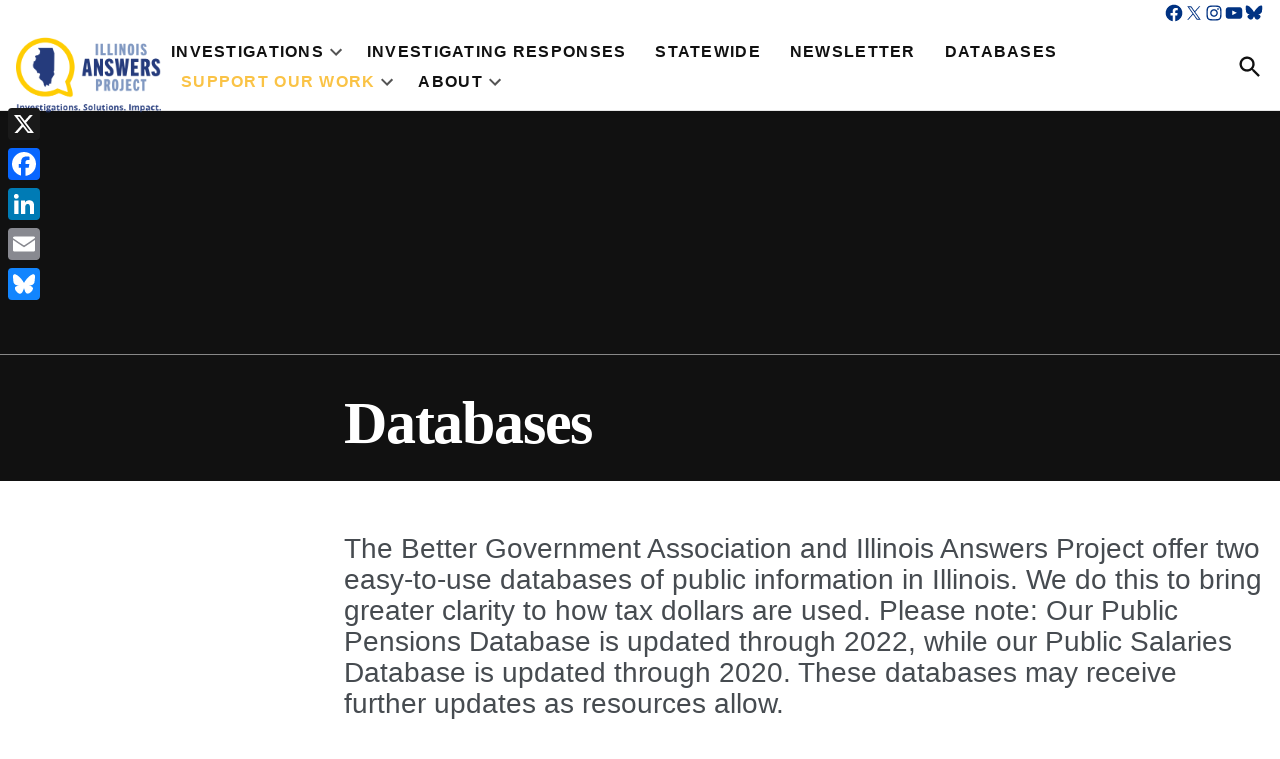

--- FILE ---
content_type: text/html; charset=UTF-8
request_url: https://illinoisanswers.org/databases/
body_size: 43285
content:
<!doctype html>
<html lang="en-US">
<head>
	<meta charset="UTF-8" />
	<meta name="viewport" content="width=device-width, initial-scale=1" />
	<link rel="profile" href="https://gmpg.org/xfn/11" />
	<meta name='robots' content='index, follow, max-image-preview:large, max-snippet:-1, max-video-preview:-1' />
<link rel='preconnect' href='https://i0.wp.com' >

	<!-- This site is optimized with the Yoast SEO Premium plugin v26.7 (Yoast SEO v26.7) - https://yoast.com/wordpress/plugins/seo/ -->
	<title>Databases - Illinois Answers Project</title><link rel="preload" href="https://i0.wp.com/illinoisanswers.org/wp-content/uploads/2024/10/Illinois-Answers-Project-Logo-3.png?fit=5278%2C3278&amp;ssl=1" as="image" imagesrcset="https://i0.wp.com/illinoisanswers.org/wp-content/uploads/2024/10/Illinois-Answers-Project-Logo-3.png?w=5278&amp;ssl=1 5278w, https://i0.wp.com/illinoisanswers.org/wp-content/uploads/2024/10/Illinois-Answers-Project-Logo-3.png?resize=300%2C186&amp;ssl=1 300w, https://i0.wp.com/illinoisanswers.org/wp-content/uploads/2024/10/Illinois-Answers-Project-Logo-3.png?resize=1024%2C636&amp;ssl=1 1024w, https://i0.wp.com/illinoisanswers.org/wp-content/uploads/2024/10/Illinois-Answers-Project-Logo-3.png?resize=768%2C477&amp;ssl=1 768w, https://i0.wp.com/illinoisanswers.org/wp-content/uploads/2024/10/Illinois-Answers-Project-Logo-3.png?resize=1536%2C954&amp;ssl=1 1536w, https://i0.wp.com/illinoisanswers.org/wp-content/uploads/2024/10/Illinois-Answers-Project-Logo-3.png?resize=2048%2C1272&amp;ssl=1 2048w, https://i0.wp.com/illinoisanswers.org/wp-content/uploads/2024/10/Illinois-Answers-Project-Logo-3.png?resize=1200%2C745&amp;ssl=1 1200w, https://i0.wp.com/illinoisanswers.org/wp-content/uploads/2024/10/Illinois-Answers-Project-Logo-3.png?resize=1568%2C974&amp;ssl=1 1568w, https://i0.wp.com/illinoisanswers.org/wp-content/uploads/2024/10/Illinois-Answers-Project-Logo-3.png?resize=2000%2C1242&amp;ssl=1 2000w, https://i0.wp.com/illinoisanswers.org/wp-content/uploads/2024/10/Illinois-Answers-Project-Logo-3.png?resize=400%2C248&amp;ssl=1 400w, https://i0.wp.com/illinoisanswers.org/wp-content/uploads/2024/10/Illinois-Answers-Project-Logo-3.png?w=4000&amp;ssl=1 4000w, https://i0.wp.com/illinoisanswers.org/wp-content/uploads/2024/10/Illinois-Answers-Project-Logo-3.png?fit=5278%2C3278&amp;ssl=1&amp;w=370 370w" imagesizes="(max-width: 5278px) 100vw, 5278px" fetchpriority="high"><link rel="preload" href="https://i0.wp.com/illinoisanswers.org/wp-content/uploads/2022/11/Databases_hero.png?fit=1600%2C1067&amp;ssl=1" as="image" imagesrcset="https://i0.wp.com/illinoisanswers.org/wp-content/uploads/2022/11/Databases_hero.png?w=1600&amp;ssl=1 1600w, https://i0.wp.com/illinoisanswers.org/wp-content/uploads/2022/11/Databases_hero.png?resize=300%2C200&amp;ssl=1 300w, https://i0.wp.com/illinoisanswers.org/wp-content/uploads/2022/11/Databases_hero.png?resize=1024%2C683&amp;ssl=1 1024w, https://i0.wp.com/illinoisanswers.org/wp-content/uploads/2022/11/Databases_hero.png?resize=768%2C512&amp;ssl=1 768w, https://i0.wp.com/illinoisanswers.org/wp-content/uploads/2022/11/Databases_hero.png?resize=1536%2C1024&amp;ssl=1 1536w, https://i0.wp.com/illinoisanswers.org/wp-content/uploads/2022/11/Databases_hero.png?resize=1200%2C800&amp;ssl=1 1200w, https://i0.wp.com/illinoisanswers.org/wp-content/uploads/2022/11/Databases_hero.png?resize=1568%2C1046&amp;ssl=1 1568w, https://i0.wp.com/illinoisanswers.org/wp-content/uploads/2022/11/Databases_hero.png?resize=400%2C267&amp;ssl=1 400w, https://i0.wp.com/illinoisanswers.org/wp-content/uploads/2022/11/Databases_hero.png?fit=1600%2C1067&amp;ssl=1&amp;w=370 370w" imagesizes="(max-width: 1600px) 100vw, 1600px" fetchpriority="high"><style id="perfmatters-used-css">body:not(.wp-admin) .gb-block-notice.gb-dismissable{display:none;}.screen-reader-text{clip:rect(1px,1px,1px,1px);height:1px;overflow:hidden;position:absolute !important;width:1px;word-wrap:normal !important;}[data-type="genesis-blocks/gb-pricing-table"],.wp-block-genesis-blocks-gb-pricing-table{display:inline-block;vertical-align:top;}@media only screen and (max-width: 600px){[data-type="genesis-blocks/gb-pricing-table"],.wp-block-genesis-blocks-gb-pricing-table{margin-bottom:1.5em;}}[data-type="genesis-blocks/gb-column"],.gb-block-layout-column{display:block;vertical-align:top;min-width:0;}div[class*=gb-section-].alignfull,div[class*=gb-layout-].alignfull{margin-top:auto;margin-bottom:auto;}*[class*=gpb-fluid],.entry-content *[class*=gpb-fluid]{margin:0 0 1rem 0;line-height:1.2;font-weight:normal;}.wp-block-image{margin-bottom:1.2em;}body .ui-tooltip{border-width:2px;}</style>
	<link rel="canonical" href="https://illinoisanswers.org/databases/" />
	<meta property="og:locale" content="en_US" />
	<meta property="og:type" content="article" />
	<meta property="og:title" content="Databases" />
	<meta property="og:description" content="The Better Government Association and Illinois Answers Project offer two easy-to-use databases of public information in Illinois. We do this to bring greater clarity to how tax dollars are used. [&hellip;]" />
	<meta property="og:url" content="https://illinoisanswers.org/databases/" />
	<meta property="og:site_name" content="Illinois Answers Project" />
	<meta property="article:publisher" content="https://www.facebook.com/illinoisanswers/" />
	<meta property="article:modified_time" content="2025-02-06T16:37:38+00:00" />
	<meta property="og:image" content="https://illinoisanswers.org/wp-content/uploads/2022/11/Databases_hero.png" />
	<meta property="og:image:width" content="1600" />
	<meta property="og:image:height" content="1067" />
	<meta property="og:image:type" content="image/png" />
	<meta name="twitter:card" content="summary_large_image" />
	<meta name="twitter:site" content="@IllinoisAnswers" />
	<meta name="twitter:label1" content="Est. reading time" />
	<meta name="twitter:data1" content="2 minutes" />
	<meta name="twitter:label2" content="Written by" />
	<meta name="twitter:data2" content="matt" />
	<script type="application/ld+json" class="yoast-schema-graph">{"@context":"https://schema.org","@graph":[{"@type":"WebPage","@id":"https://illinoisanswers.org/databases/","url":"https://illinoisanswers.org/databases/","name":"Databases - Illinois Answers Project","isPartOf":{"@id":"https://illinoisanswers.org/#website"},"primaryImageOfPage":{"@id":"https://illinoisanswers.org/databases/#primaryimage"},"image":{"@id":"https://illinoisanswers.org/databases/#primaryimage"},"thumbnailUrl":"https://i0.wp.com/illinoisanswers.org/wp-content/uploads/2022/11/Databases_hero.png?fit=1600%2C1067&ssl=1","datePublished":"2022-10-24T22:23:12+00:00","dateModified":"2025-02-06T16:37:38+00:00","breadcrumb":{"@id":"https://illinoisanswers.org/databases/#breadcrumb"},"inLanguage":"en-US","potentialAction":[{"@type":"ReadAction","target":["https://illinoisanswers.org/databases/"]}]},{"@type":"ImageObject","inLanguage":"en-US","@id":"https://illinoisanswers.org/databases/#primaryimage","url":"https://i0.wp.com/illinoisanswers.org/wp-content/uploads/2022/11/Databases_hero.png?fit=1600%2C1067&ssl=1","contentUrl":"https://i0.wp.com/illinoisanswers.org/wp-content/uploads/2022/11/Databases_hero.png?fit=1600%2C1067&ssl=1","width":1600,"height":1067},{"@type":"BreadcrumbList","@id":"https://illinoisanswers.org/databases/#breadcrumb","itemListElement":[{"@type":"ListItem","position":1,"name":"Home","item":"https://illinoisanswers.org/"},{"@type":"ListItem","position":2,"name":"Databases"}]},{"@type":"WebSite","@id":"https://illinoisanswers.org/#website","url":"https://illinoisanswers.org/","name":"Illinois Answers Project","description":"","publisher":{"@id":"https://illinoisanswers.org/#organization"},"alternateName":"Illinois Answers","potentialAction":[{"@type":"SearchAction","target":{"@type":"EntryPoint","urlTemplate":"https://illinoisanswers.org/?s={search_term_string}"},"query-input":{"@type":"PropertyValueSpecification","valueRequired":true,"valueName":"search_term_string"}}],"inLanguage":"en-US"},{"@type":"Organization","@id":"https://illinoisanswers.org/#organization","name":"Illinois Answers Project","alternateName":"Illinois Answers","url":"https://illinoisanswers.org/","logo":{"@type":"ImageObject","inLanguage":"en-US","@id":"https://illinoisanswers.org/#/schema/logo/image/","url":"https://i0.wp.com/illinoisanswers.org/wp-content/uploads/2022/11/wlA3URT9_400x400.jpg?fit=400%2C400&ssl=1","contentUrl":"https://i0.wp.com/illinoisanswers.org/wp-content/uploads/2022/11/wlA3URT9_400x400.jpg?fit=400%2C400&ssl=1","width":400,"height":400,"caption":"Illinois Answers Project"},"image":{"@id":"https://illinoisanswers.org/#/schema/logo/image/"},"sameAs":["https://www.facebook.com/illinoisanswers/","https://x.com/IllinoisAnswers"]}]}</script>
	<!-- / Yoast SEO Premium plugin. -->


<link rel='dns-prefetch' href='//static.addtoany.com' />
<link rel='dns-prefetch' href='//stats.wp.com' />
<link rel='dns-prefetch' href='//cdn.parsely.com' />
<link rel='dns-prefetch' href='//use.typekit.net' />
<link rel='dns-prefetch' href='//www.googletagmanager.com' />
<link rel='preconnect' href='//i0.wp.com' />
<link rel="alternate" type="application/rss+xml" title="Illinois Answers Project &raquo; Feed" href="https://illinoisanswers.org/feed/" />
<link rel="alternate" type="application/rss+xml" title="Illinois Answers Project &raquo; Comments Feed" href="https://illinoisanswers.org/comments/feed/" />
<link rel="alternate" type="text/calendar" title="Illinois Answers Project &raquo; iCal Feed" href="https://illinoisanswers.org/events/?ical=1" />
<link rel="alternate" title="oEmbed (JSON)" type="application/json+oembed" href="https://illinoisanswers.org/wp-json/oembed/1.0/embed?url=https%3A%2F%2Fillinoisanswers.org%2Fdatabases%2F" />
<link rel="alternate" title="oEmbed (XML)" type="text/xml+oembed" href="https://illinoisanswers.org/wp-json/oembed/1.0/embed?url=https%3A%2F%2Fillinoisanswers.org%2Fdatabases%2F&#038;format=xml" />
<style id='wp-img-auto-sizes-contain-inline-css'>img:is([sizes=auto i],[sizes^="auto," i]){contain-intrinsic-size:3000px 1500px}</style>
<link rel='stylesheet' id='wp-block-library-css' href='https://illinoisanswers.org/wp-includes/css/dist/block-library/style.min.css?ver=6.9' media='all' />
<style id='wp-block-button-inline-css'>.wp-block-button__link{align-content:center;box-sizing:border-box;cursor:pointer;display:inline-block;height:100%;text-align:center;word-break:break-word}.wp-block-button__link.aligncenter{text-align:center}.wp-block-button__link.alignright{text-align:right}:where(.wp-block-button__link){border-radius:9999px;box-shadow:none;padding:calc(.667em + 2px) calc(1.333em + 2px);text-decoration:none}.wp-block-button[style*=text-decoration] .wp-block-button__link{text-decoration:inherit}.wp-block-buttons>.wp-block-button.has-custom-width{max-width:none}.wp-block-buttons>.wp-block-button.has-custom-width .wp-block-button__link{width:100%}.wp-block-buttons>.wp-block-button.has-custom-font-size .wp-block-button__link{font-size:inherit}.wp-block-buttons>.wp-block-button.wp-block-button__width-25{width:calc(25% - var(--wp--style--block-gap,.5em)*.75)}.wp-block-buttons>.wp-block-button.wp-block-button__width-50{width:calc(50% - var(--wp--style--block-gap,.5em)*.5)}.wp-block-buttons>.wp-block-button.wp-block-button__width-75{width:calc(75% - var(--wp--style--block-gap,.5em)*.25)}.wp-block-buttons>.wp-block-button.wp-block-button__width-100{flex-basis:100%;width:100%}.wp-block-buttons.is-vertical>.wp-block-button.wp-block-button__width-25{width:25%}.wp-block-buttons.is-vertical>.wp-block-button.wp-block-button__width-50{width:50%}.wp-block-buttons.is-vertical>.wp-block-button.wp-block-button__width-75{width:75%}.wp-block-button.is-style-squared,.wp-block-button__link.wp-block-button.is-style-squared{border-radius:0}.wp-block-button.no-border-radius,.wp-block-button__link.no-border-radius{border-radius:0!important}:root :where(.wp-block-button .wp-block-button__link.is-style-outline),:root :where(.wp-block-button.is-style-outline>.wp-block-button__link){border:2px solid;padding:.667em 1.333em}:root :where(.wp-block-button .wp-block-button__link.is-style-outline:not(.has-text-color)),:root :where(.wp-block-button.is-style-outline>.wp-block-button__link:not(.has-text-color)){color:currentColor}:root :where(.wp-block-button .wp-block-button__link.is-style-outline:not(.has-background)),:root :where(.wp-block-button.is-style-outline>.wp-block-button__link:not(.has-background)){background-color:initial;background-image:none}</style>
<link rel='stylesheet' id='wp-block-cover-css' href='https://illinoisanswers.org/wp-includes/blocks/cover/style.min.css?ver=6.9' media='all' />
<style id='wp-block-image-inline-css'>.wp-block-image>a,.wp-block-image>figure>a{display:inline-block}.wp-block-image img{box-sizing:border-box;height:auto;max-width:100%;vertical-align:bottom}@media not (prefers-reduced-motion){.wp-block-image img.hide{visibility:hidden}.wp-block-image img.show{animation:show-content-image .4s}}.wp-block-image[style*=border-radius] img,.wp-block-image[style*=border-radius]>a{border-radius:inherit}.wp-block-image.has-custom-border img{box-sizing:border-box}.wp-block-image.aligncenter{text-align:center}.wp-block-image.alignfull>a,.wp-block-image.alignwide>a{width:100%}.wp-block-image.alignfull img,.wp-block-image.alignwide img{height:auto;width:100%}.wp-block-image .aligncenter,.wp-block-image .alignleft,.wp-block-image .alignright,.wp-block-image.aligncenter,.wp-block-image.alignleft,.wp-block-image.alignright{display:table}.wp-block-image .aligncenter>figcaption,.wp-block-image .alignleft>figcaption,.wp-block-image .alignright>figcaption,.wp-block-image.aligncenter>figcaption,.wp-block-image.alignleft>figcaption,.wp-block-image.alignright>figcaption{caption-side:bottom;display:table-caption}.wp-block-image .alignleft{float:left;margin:.5em 1em .5em 0}.wp-block-image .alignright{float:right;margin:.5em 0 .5em 1em}.wp-block-image .aligncenter{margin-left:auto;margin-right:auto}.wp-block-image :where(figcaption){margin-bottom:1em;margin-top:.5em}.wp-block-image.is-style-circle-mask img{border-radius:9999px}@supports ((-webkit-mask-image:none) or (mask-image:none)) or (-webkit-mask-image:none){.wp-block-image.is-style-circle-mask img{border-radius:0;-webkit-mask-image:url('data:image/svg+xml;utf8,<svg viewBox="0 0 100 100" xmlns="http://www.w3.org/2000/svg"><circle cx="50" cy="50" r="50"/></svg>');mask-image:url('data:image/svg+xml;utf8,<svg viewBox="0 0 100 100" xmlns="http://www.w3.org/2000/svg"><circle cx="50" cy="50" r="50"/></svg>');mask-mode:alpha;-webkit-mask-position:center;mask-position:center;-webkit-mask-repeat:no-repeat;mask-repeat:no-repeat;-webkit-mask-size:contain;mask-size:contain}}:root :where(.wp-block-image.is-style-rounded img,.wp-block-image .is-style-rounded img){border-radius:9999px}.wp-block-image figure{margin:0}.wp-lightbox-container{display:flex;flex-direction:column;position:relative}.wp-lightbox-container img{cursor:zoom-in}.wp-lightbox-container img:hover+button{opacity:1}.wp-lightbox-container button{align-items:center;backdrop-filter:blur(16px) saturate(180%);background-color:#5a5a5a40;border:none;border-radius:4px;cursor:zoom-in;display:flex;height:20px;justify-content:center;opacity:0;padding:0;position:absolute;right:16px;text-align:center;top:16px;width:20px;z-index:100}@media not (prefers-reduced-motion){.wp-lightbox-container button{transition:opacity .2s ease}}.wp-lightbox-container button:focus-visible{outline:3px auto #5a5a5a40;outline:3px auto -webkit-focus-ring-color;outline-offset:3px}.wp-lightbox-container button:hover{cursor:pointer;opacity:1}.wp-lightbox-container button:focus{opacity:1}.wp-lightbox-container button:focus,.wp-lightbox-container button:hover,.wp-lightbox-container button:not(:hover):not(:active):not(.has-background){background-color:#5a5a5a40;border:none}.wp-lightbox-overlay{box-sizing:border-box;cursor:zoom-out;height:100vh;left:0;overflow:hidden;position:fixed;top:0;visibility:hidden;width:100%;z-index:100000}.wp-lightbox-overlay .close-button{align-items:center;cursor:pointer;display:flex;justify-content:center;min-height:40px;min-width:40px;padding:0;position:absolute;right:calc(env(safe-area-inset-right) + 16px);top:calc(env(safe-area-inset-top) + 16px);z-index:5000000}.wp-lightbox-overlay .close-button:focus,.wp-lightbox-overlay .close-button:hover,.wp-lightbox-overlay .close-button:not(:hover):not(:active):not(.has-background){background:none;border:none}.wp-lightbox-overlay .lightbox-image-container{height:var(--wp--lightbox-container-height);left:50%;overflow:hidden;position:absolute;top:50%;transform:translate(-50%,-50%);transform-origin:top left;width:var(--wp--lightbox-container-width);z-index:9999999999}.wp-lightbox-overlay .wp-block-image{align-items:center;box-sizing:border-box;display:flex;height:100%;justify-content:center;margin:0;position:relative;transform-origin:0 0;width:100%;z-index:3000000}.wp-lightbox-overlay .wp-block-image img{height:var(--wp--lightbox-image-height);min-height:var(--wp--lightbox-image-height);min-width:var(--wp--lightbox-image-width);width:var(--wp--lightbox-image-width)}.wp-lightbox-overlay .wp-block-image figcaption{display:none}.wp-lightbox-overlay button{background:none;border:none}.wp-lightbox-overlay .scrim{background-color:#fff;height:100%;opacity:.9;position:absolute;width:100%;z-index:2000000}.wp-lightbox-overlay.active{visibility:visible}@media not (prefers-reduced-motion){.wp-lightbox-overlay.active{animation:turn-on-visibility .25s both}.wp-lightbox-overlay.active img{animation:turn-on-visibility .35s both}.wp-lightbox-overlay.show-closing-animation:not(.active){animation:turn-off-visibility .35s both}.wp-lightbox-overlay.show-closing-animation:not(.active) img{animation:turn-off-visibility .25s both}.wp-lightbox-overlay.zoom.active{animation:none;opacity:1;visibility:visible}.wp-lightbox-overlay.zoom.active .lightbox-image-container{animation:lightbox-zoom-in .4s}.wp-lightbox-overlay.zoom.active .lightbox-image-container img{animation:none}.wp-lightbox-overlay.zoom.active .scrim{animation:turn-on-visibility .4s forwards}.wp-lightbox-overlay.zoom.show-closing-animation:not(.active){animation:none}.wp-lightbox-overlay.zoom.show-closing-animation:not(.active) .lightbox-image-container{animation:lightbox-zoom-out .4s}.wp-lightbox-overlay.zoom.show-closing-animation:not(.active) .lightbox-image-container img{animation:none}.wp-lightbox-overlay.zoom.show-closing-animation:not(.active) .scrim{animation:turn-off-visibility .4s forwards}}@keyframes show-content-image{0%{visibility:hidden}99%{visibility:hidden}to{visibility:visible}}@keyframes turn-on-visibility{0%{opacity:0}to{opacity:1}}@keyframes turn-off-visibility{0%{opacity:1;visibility:visible}99%{opacity:0;visibility:visible}to{opacity:0;visibility:hidden}}@keyframes lightbox-zoom-in{0%{transform:translate(calc((-100vw + var(--wp--lightbox-scrollbar-width))/2 + var(--wp--lightbox-initial-left-position)),calc(-50vh + var(--wp--lightbox-initial-top-position))) scale(var(--wp--lightbox-scale))}to{transform:translate(-50%,-50%) scale(1)}}@keyframes lightbox-zoom-out{0%{transform:translate(-50%,-50%) scale(1);visibility:visible}99%{visibility:visible}to{transform:translate(calc((-100vw + var(--wp--lightbox-scrollbar-width))/2 + var(--wp--lightbox-initial-left-position)),calc(-50vh + var(--wp--lightbox-initial-top-position))) scale(var(--wp--lightbox-scale));visibility:hidden}}</style>
<style id='wp-block-image-theme-inline-css'>:root :where(.wp-block-image figcaption){color:#555;font-size:13px;text-align:center}.is-dark-theme :root :where(.wp-block-image figcaption){color:#ffffffa6}.wp-block-image{margin:0 0 1em}</style>
<style id='wp-block-buttons-inline-css'>.wp-block-buttons{box-sizing:border-box}.wp-block-buttons.is-vertical{flex-direction:column}.wp-block-buttons.is-vertical>.wp-block-button:last-child{margin-bottom:0}.wp-block-buttons>.wp-block-button{display:inline-block;margin:0}.wp-block-buttons.is-content-justification-left{justify-content:flex-start}.wp-block-buttons.is-content-justification-left.is-vertical{align-items:flex-start}.wp-block-buttons.is-content-justification-center{justify-content:center}.wp-block-buttons.is-content-justification-center.is-vertical{align-items:center}.wp-block-buttons.is-content-justification-right{justify-content:flex-end}.wp-block-buttons.is-content-justification-right.is-vertical{align-items:flex-end}.wp-block-buttons.is-content-justification-space-between{justify-content:space-between}.wp-block-buttons.aligncenter{text-align:center}.wp-block-buttons:not(.is-content-justification-space-between,.is-content-justification-right,.is-content-justification-left,.is-content-justification-center) .wp-block-button.aligncenter{margin-left:auto;margin-right:auto;width:100%}.wp-block-buttons[style*=text-decoration] .wp-block-button,.wp-block-buttons[style*=text-decoration] .wp-block-button__link{text-decoration:inherit}.wp-block-buttons.has-custom-font-size .wp-block-button__link{font-size:inherit}.wp-block-buttons .wp-block-button__link{width:100%}.wp-block-button.aligncenter{text-align:center}</style>
<style id='wp-block-search-inline-css'>.wp-block-search__button{margin-left:10px;word-break:normal}.wp-block-search__button.has-icon{line-height:0}.wp-block-search__button svg{height:1.25em;min-height:24px;min-width:24px;width:1.25em;fill:currentColor;vertical-align:text-bottom}:where(.wp-block-search__button){border:1px solid #ccc;padding:6px 10px}.wp-block-search__inside-wrapper{display:flex;flex:auto;flex-wrap:nowrap;max-width:100%}.wp-block-search__label{width:100%}.wp-block-search.wp-block-search__button-only .wp-block-search__button{box-sizing:border-box;display:flex;flex-shrink:0;justify-content:center;margin-left:0;max-width:100%}.wp-block-search.wp-block-search__button-only .wp-block-search__inside-wrapper{min-width:0!important;transition-property:width}.wp-block-search.wp-block-search__button-only .wp-block-search__input{flex-basis:100%;transition-duration:.3s}.wp-block-search.wp-block-search__button-only.wp-block-search__searchfield-hidden,.wp-block-search.wp-block-search__button-only.wp-block-search__searchfield-hidden .wp-block-search__inside-wrapper{overflow:hidden}.wp-block-search.wp-block-search__button-only.wp-block-search__searchfield-hidden .wp-block-search__input{border-left-width:0!important;border-right-width:0!important;flex-basis:0;flex-grow:0;margin:0;min-width:0!important;padding-left:0!important;padding-right:0!important;width:0!important}:where(.wp-block-search__input){appearance:none;border:1px solid #949494;flex-grow:1;font-family:inherit;font-size:inherit;font-style:inherit;font-weight:inherit;letter-spacing:inherit;line-height:inherit;margin-left:0;margin-right:0;min-width:3rem;padding:8px;text-decoration:unset!important;text-transform:inherit}:where(.wp-block-search__button-inside .wp-block-search__inside-wrapper){background-color:#fff;border:1px solid #949494;box-sizing:border-box;padding:4px}:where(.wp-block-search__button-inside .wp-block-search__inside-wrapper) .wp-block-search__input{border:none;border-radius:0;padding:0 4px}:where(.wp-block-search__button-inside .wp-block-search__inside-wrapper) .wp-block-search__input:focus{outline:none}:where(.wp-block-search__button-inside .wp-block-search__inside-wrapper) :where(.wp-block-search__button){padding:4px 8px}.wp-block-search.aligncenter .wp-block-search__inside-wrapper{margin:auto}.wp-block[data-align=right] .wp-block-search.wp-block-search__button-only .wp-block-search__inside-wrapper{float:right}</style>
<style id='wp-block-search-theme-inline-css'>.wp-block-search .wp-block-search__label{font-weight:700}.wp-block-search__button{border:1px solid #ccc;padding:.375em .625em}</style>
<style id='wp-block-columns-inline-css'>.wp-block-columns{box-sizing:border-box;display:flex;flex-wrap:wrap!important}@media (min-width:782px){.wp-block-columns{flex-wrap:nowrap!important}}.wp-block-columns{align-items:normal!important}.wp-block-columns.are-vertically-aligned-top{align-items:flex-start}.wp-block-columns.are-vertically-aligned-center{align-items:center}.wp-block-columns.are-vertically-aligned-bottom{align-items:flex-end}@media (max-width:781px){.wp-block-columns:not(.is-not-stacked-on-mobile)>.wp-block-column{flex-basis:100%!important}}@media (min-width:782px){.wp-block-columns:not(.is-not-stacked-on-mobile)>.wp-block-column{flex-basis:0;flex-grow:1}.wp-block-columns:not(.is-not-stacked-on-mobile)>.wp-block-column[style*=flex-basis]{flex-grow:0}}.wp-block-columns.is-not-stacked-on-mobile{flex-wrap:nowrap!important}.wp-block-columns.is-not-stacked-on-mobile>.wp-block-column{flex-basis:0;flex-grow:1}.wp-block-columns.is-not-stacked-on-mobile>.wp-block-column[style*=flex-basis]{flex-grow:0}:where(.wp-block-columns){margin-bottom:1.75em}:where(.wp-block-columns.has-background){padding:1.25em 2.375em}.wp-block-column{flex-grow:1;min-width:0;overflow-wrap:break-word;word-break:break-word}.wp-block-column.is-vertically-aligned-top{align-self:flex-start}.wp-block-column.is-vertically-aligned-center{align-self:center}.wp-block-column.is-vertically-aligned-bottom{align-self:flex-end}.wp-block-column.is-vertically-aligned-stretch{align-self:stretch}.wp-block-column.is-vertically-aligned-bottom,.wp-block-column.is-vertically-aligned-center,.wp-block-column.is-vertically-aligned-top{width:100%}</style>
<style id='wp-block-group-inline-css'>.wp-block-group{box-sizing:border-box}:where(.wp-block-group.wp-block-group-is-layout-constrained){position:relative}</style>
<style id='wp-block-group-theme-inline-css'>:where(.wp-block-group.has-background){padding:1.25em 2.375em}</style>
<style id='wp-block-separator-inline-css'>@charset "UTF-8";.wp-block-separator{border:none;border-top:2px solid}:root :where(.wp-block-separator.is-style-dots){height:auto;line-height:1;text-align:center}:root :where(.wp-block-separator.is-style-dots):before{color:currentColor;content:"···";font-family:serif;font-size:1.5em;letter-spacing:2em;padding-left:2em}.wp-block-separator.is-style-dots{background:none!important;border:none!important}</style>
<style id='wp-block-separator-theme-inline-css'>.wp-block-separator.has-css-opacity{opacity:.4}.wp-block-separator{border:none;border-bottom:2px solid;margin-left:auto;margin-right:auto}.wp-block-separator.has-alpha-channel-opacity{opacity:1}.wp-block-separator:not(.is-style-wide):not(.is-style-dots){width:100px}.wp-block-separator.has-background:not(.is-style-dots){border-bottom:none;height:1px}.wp-block-separator.has-background:not(.is-style-wide):not(.is-style-dots){height:2px}</style>
<style id='wp-block-social-links-inline-css'>.wp-block-social-links{background:none;box-sizing:border-box;margin-left:0;padding-left:0;padding-right:0;text-indent:0}.wp-block-social-links .wp-social-link a,.wp-block-social-links .wp-social-link a:hover{border-bottom:0;box-shadow:none;text-decoration:none}.wp-block-social-links .wp-social-link svg{height:1em;width:1em}.wp-block-social-links .wp-social-link span:not(.screen-reader-text){font-size:.65em;margin-left:.5em;margin-right:.5em}.wp-block-social-links.has-small-icon-size{font-size:16px}.wp-block-social-links,.wp-block-social-links.has-normal-icon-size{font-size:24px}.wp-block-social-links.has-large-icon-size{font-size:36px}.wp-block-social-links.has-huge-icon-size{font-size:48px}.wp-block-social-links.aligncenter{display:flex;justify-content:center}.wp-block-social-links.alignright{justify-content:flex-end}.wp-block-social-link{border-radius:9999px;display:block}@media not (prefers-reduced-motion){.wp-block-social-link{transition:transform .1s ease}}.wp-block-social-link{height:auto}.wp-block-social-link a{align-items:center;display:flex;line-height:0}.wp-block-social-link:hover{transform:scale(1.1)}.wp-block-social-links .wp-block-social-link.wp-social-link{display:inline-block;margin:0;padding:0}.wp-block-social-links .wp-block-social-link.wp-social-link .wp-block-social-link-anchor,.wp-block-social-links .wp-block-social-link.wp-social-link .wp-block-social-link-anchor svg,.wp-block-social-links .wp-block-social-link.wp-social-link .wp-block-social-link-anchor:active,.wp-block-social-links .wp-block-social-link.wp-social-link .wp-block-social-link-anchor:hover,.wp-block-social-links .wp-block-social-link.wp-social-link .wp-block-social-link-anchor:visited{color:currentColor;fill:currentColor}:where(.wp-block-social-links:not(.is-style-logos-only)) .wp-social-link{background-color:#f0f0f0;color:#444}:where(.wp-block-social-links:not(.is-style-logos-only)) .wp-social-link-amazon{background-color:#f90;color:#fff}:where(.wp-block-social-links:not(.is-style-logos-only)) .wp-social-link-bandcamp{background-color:#1ea0c3;color:#fff}:where(.wp-block-social-links:not(.is-style-logos-only)) .wp-social-link-behance{background-color:#0757fe;color:#fff}:where(.wp-block-social-links:not(.is-style-logos-only)) .wp-social-link-bluesky{background-color:#0a7aff;color:#fff}:where(.wp-block-social-links:not(.is-style-logos-only)) .wp-social-link-codepen{background-color:#1e1f26;color:#fff}:where(.wp-block-social-links:not(.is-style-logos-only)) .wp-social-link-deviantart{background-color:#02e49b;color:#fff}:where(.wp-block-social-links:not(.is-style-logos-only)) .wp-social-link-discord{background-color:#5865f2;color:#fff}:where(.wp-block-social-links:not(.is-style-logos-only)) .wp-social-link-dribbble{background-color:#e94c89;color:#fff}:where(.wp-block-social-links:not(.is-style-logos-only)) .wp-social-link-dropbox{background-color:#4280ff;color:#fff}:where(.wp-block-social-links:not(.is-style-logos-only)) .wp-social-link-etsy{background-color:#f45800;color:#fff}:where(.wp-block-social-links:not(.is-style-logos-only)) .wp-social-link-facebook{background-color:#0866ff;color:#fff}:where(.wp-block-social-links:not(.is-style-logos-only)) .wp-social-link-fivehundredpx{background-color:#000;color:#fff}:where(.wp-block-social-links:not(.is-style-logos-only)) .wp-social-link-flickr{background-color:#0461dd;color:#fff}:where(.wp-block-social-links:not(.is-style-logos-only)) .wp-social-link-foursquare{background-color:#e65678;color:#fff}:where(.wp-block-social-links:not(.is-style-logos-only)) .wp-social-link-github{background-color:#24292d;color:#fff}:where(.wp-block-social-links:not(.is-style-logos-only)) .wp-social-link-goodreads{background-color:#eceadd;color:#382110}:where(.wp-block-social-links:not(.is-style-logos-only)) .wp-social-link-google{background-color:#ea4434;color:#fff}:where(.wp-block-social-links:not(.is-style-logos-only)) .wp-social-link-gravatar{background-color:#1d4fc4;color:#fff}:where(.wp-block-social-links:not(.is-style-logos-only)) .wp-social-link-instagram{background-color:#f00075;color:#fff}:where(.wp-block-social-links:not(.is-style-logos-only)) .wp-social-link-lastfm{background-color:#e21b24;color:#fff}:where(.wp-block-social-links:not(.is-style-logos-only)) .wp-social-link-linkedin{background-color:#0d66c2;color:#fff}:where(.wp-block-social-links:not(.is-style-logos-only)) .wp-social-link-mastodon{background-color:#3288d4;color:#fff}:where(.wp-block-social-links:not(.is-style-logos-only)) .wp-social-link-medium{background-color:#000;color:#fff}:where(.wp-block-social-links:not(.is-style-logos-only)) .wp-social-link-meetup{background-color:#f6405f;color:#fff}:where(.wp-block-social-links:not(.is-style-logos-only)) .wp-social-link-patreon{background-color:#000;color:#fff}:where(.wp-block-social-links:not(.is-style-logos-only)) .wp-social-link-pinterest{background-color:#e60122;color:#fff}:where(.wp-block-social-links:not(.is-style-logos-only)) .wp-social-link-pocket{background-color:#ef4155;color:#fff}:where(.wp-block-social-links:not(.is-style-logos-only)) .wp-social-link-reddit{background-color:#ff4500;color:#fff}:where(.wp-block-social-links:not(.is-style-logos-only)) .wp-social-link-skype{background-color:#0478d7;color:#fff}:where(.wp-block-social-links:not(.is-style-logos-only)) .wp-social-link-snapchat{background-color:#fefc00;color:#fff;stroke:#000}:where(.wp-block-social-links:not(.is-style-logos-only)) .wp-social-link-soundcloud{background-color:#ff5600;color:#fff}:where(.wp-block-social-links:not(.is-style-logos-only)) .wp-social-link-spotify{background-color:#1bd760;color:#fff}:where(.wp-block-social-links:not(.is-style-logos-only)) .wp-social-link-telegram{background-color:#2aabee;color:#fff}:where(.wp-block-social-links:not(.is-style-logos-only)) .wp-social-link-threads{background-color:#000;color:#fff}:where(.wp-block-social-links:not(.is-style-logos-only)) .wp-social-link-tiktok{background-color:#000;color:#fff}:where(.wp-block-social-links:not(.is-style-logos-only)) .wp-social-link-tumblr{background-color:#011835;color:#fff}:where(.wp-block-social-links:not(.is-style-logos-only)) .wp-social-link-twitch{background-color:#6440a4;color:#fff}:where(.wp-block-social-links:not(.is-style-logos-only)) .wp-social-link-twitter{background-color:#1da1f2;color:#fff}:where(.wp-block-social-links:not(.is-style-logos-only)) .wp-social-link-vimeo{background-color:#1eb7ea;color:#fff}:where(.wp-block-social-links:not(.is-style-logos-only)) .wp-social-link-vk{background-color:#4680c2;color:#fff}:where(.wp-block-social-links:not(.is-style-logos-only)) .wp-social-link-wordpress{background-color:#3499cd;color:#fff}:where(.wp-block-social-links:not(.is-style-logos-only)) .wp-social-link-whatsapp{background-color:#25d366;color:#fff}:where(.wp-block-social-links:not(.is-style-logos-only)) .wp-social-link-x{background-color:#000;color:#fff}:where(.wp-block-social-links:not(.is-style-logos-only)) .wp-social-link-yelp{background-color:#d32422;color:#fff}:where(.wp-block-social-links:not(.is-style-logos-only)) .wp-social-link-youtube{background-color:red;color:#fff}:where(.wp-block-social-links.is-style-logos-only) .wp-social-link{background:none}:where(.wp-block-social-links.is-style-logos-only) .wp-social-link svg{height:1.25em;width:1.25em}:where(.wp-block-social-links.is-style-logos-only) .wp-social-link-amazon{color:#f90}:where(.wp-block-social-links.is-style-logos-only) .wp-social-link-bandcamp{color:#1ea0c3}:where(.wp-block-social-links.is-style-logos-only) .wp-social-link-behance{color:#0757fe}:where(.wp-block-social-links.is-style-logos-only) .wp-social-link-bluesky{color:#0a7aff}:where(.wp-block-social-links.is-style-logos-only) .wp-social-link-codepen{color:#1e1f26}:where(.wp-block-social-links.is-style-logos-only) .wp-social-link-deviantart{color:#02e49b}:where(.wp-block-social-links.is-style-logos-only) .wp-social-link-discord{color:#5865f2}:where(.wp-block-social-links.is-style-logos-only) .wp-social-link-dribbble{color:#e94c89}:where(.wp-block-social-links.is-style-logos-only) .wp-social-link-dropbox{color:#4280ff}:where(.wp-block-social-links.is-style-logos-only) .wp-social-link-etsy{color:#f45800}:where(.wp-block-social-links.is-style-logos-only) .wp-social-link-facebook{color:#0866ff}:where(.wp-block-social-links.is-style-logos-only) .wp-social-link-fivehundredpx{color:#000}:where(.wp-block-social-links.is-style-logos-only) .wp-social-link-flickr{color:#0461dd}:where(.wp-block-social-links.is-style-logos-only) .wp-social-link-foursquare{color:#e65678}:where(.wp-block-social-links.is-style-logos-only) .wp-social-link-github{color:#24292d}:where(.wp-block-social-links.is-style-logos-only) .wp-social-link-goodreads{color:#382110}:where(.wp-block-social-links.is-style-logos-only) .wp-social-link-google{color:#ea4434}:where(.wp-block-social-links.is-style-logos-only) .wp-social-link-gravatar{color:#1d4fc4}:where(.wp-block-social-links.is-style-logos-only) .wp-social-link-instagram{color:#f00075}:where(.wp-block-social-links.is-style-logos-only) .wp-social-link-lastfm{color:#e21b24}:where(.wp-block-social-links.is-style-logos-only) .wp-social-link-linkedin{color:#0d66c2}:where(.wp-block-social-links.is-style-logos-only) .wp-social-link-mastodon{color:#3288d4}:where(.wp-block-social-links.is-style-logos-only) .wp-social-link-medium{color:#000}:where(.wp-block-social-links.is-style-logos-only) .wp-social-link-meetup{color:#f6405f}:where(.wp-block-social-links.is-style-logos-only) .wp-social-link-patreon{color:#000}:where(.wp-block-social-links.is-style-logos-only) .wp-social-link-pinterest{color:#e60122}:where(.wp-block-social-links.is-style-logos-only) .wp-social-link-pocket{color:#ef4155}:where(.wp-block-social-links.is-style-logos-only) .wp-social-link-reddit{color:#ff4500}:where(.wp-block-social-links.is-style-logos-only) .wp-social-link-skype{color:#0478d7}:where(.wp-block-social-links.is-style-logos-only) .wp-social-link-snapchat{color:#fff;stroke:#000}:where(.wp-block-social-links.is-style-logos-only) .wp-social-link-soundcloud{color:#ff5600}:where(.wp-block-social-links.is-style-logos-only) .wp-social-link-spotify{color:#1bd760}:where(.wp-block-social-links.is-style-logos-only) .wp-social-link-telegram{color:#2aabee}:where(.wp-block-social-links.is-style-logos-only) .wp-social-link-threads{color:#000}:where(.wp-block-social-links.is-style-logos-only) .wp-social-link-tiktok{color:#000}:where(.wp-block-social-links.is-style-logos-only) .wp-social-link-tumblr{color:#011835}:where(.wp-block-social-links.is-style-logos-only) .wp-social-link-twitch{color:#6440a4}:where(.wp-block-social-links.is-style-logos-only) .wp-social-link-twitter{color:#1da1f2}:where(.wp-block-social-links.is-style-logos-only) .wp-social-link-vimeo{color:#1eb7ea}:where(.wp-block-social-links.is-style-logos-only) .wp-social-link-vk{color:#4680c2}:where(.wp-block-social-links.is-style-logos-only) .wp-social-link-whatsapp{color:#25d366}:where(.wp-block-social-links.is-style-logos-only) .wp-social-link-wordpress{color:#3499cd}:where(.wp-block-social-links.is-style-logos-only) .wp-social-link-x{color:#000}:where(.wp-block-social-links.is-style-logos-only) .wp-social-link-yelp{color:#d32422}:where(.wp-block-social-links.is-style-logos-only) .wp-social-link-youtube{color:red}.wp-block-social-links.is-style-pill-shape .wp-social-link{width:auto}:root :where(.wp-block-social-links .wp-social-link a){padding:.25em}:root :where(.wp-block-social-links.is-style-logos-only .wp-social-link a){padding:0}:root :where(.wp-block-social-links.is-style-pill-shape .wp-social-link a){padding-left:.6666666667em;padding-right:.6666666667em}.wp-block-social-links:not(.has-icon-color):not(.has-icon-background-color) .wp-social-link-snapchat .wp-block-social-link-label{color:#000}</style>
<style id='wp-block-spacer-inline-css'>.wp-block-spacer{clear:both}</style>
<style id='global-styles-inline-css'>:root{--wp--preset--aspect-ratio--square: 1;--wp--preset--aspect-ratio--4-3: 4/3;--wp--preset--aspect-ratio--3-4: 3/4;--wp--preset--aspect-ratio--3-2: 3/2;--wp--preset--aspect-ratio--2-3: 2/3;--wp--preset--aspect-ratio--16-9: 16/9;--wp--preset--aspect-ratio--9-16: 9/16;--wp--preset--color--black: #000000;--wp--preset--color--cyan-bluish-gray: #abb8c3;--wp--preset--color--white: #FFFFFF;--wp--preset--color--pale-pink: #f78da7;--wp--preset--color--vivid-red: #cf2e2e;--wp--preset--color--luminous-vivid-orange: #ff6900;--wp--preset--color--luminous-vivid-amber: #fcb900;--wp--preset--color--light-green-cyan: #7bdcb5;--wp--preset--color--vivid-green-cyan: #00d084;--wp--preset--color--pale-cyan-blue: #8ed1fc;--wp--preset--color--vivid-cyan-blue: #0693e3;--wp--preset--color--vivid-purple: #9b51e0;--wp--preset--color--primary: #003282;--wp--preset--color--primary-variation: #000a5a;--wp--preset--color--secondary: #fac346;--wp--preset--color--secondary-variation: #d29b1e;--wp--preset--color--dark-gray: #111111;--wp--preset--color--medium-gray: #767676;--wp--preset--color--light-gray: #EEEEEE;--wp--preset--gradient--vivid-cyan-blue-to-vivid-purple: linear-gradient(135deg,rgb(6,147,227) 0%,rgb(155,81,224) 100%);--wp--preset--gradient--light-green-cyan-to-vivid-green-cyan: linear-gradient(135deg,rgb(122,220,180) 0%,rgb(0,208,130) 100%);--wp--preset--gradient--luminous-vivid-amber-to-luminous-vivid-orange: linear-gradient(135deg,rgb(252,185,0) 0%,rgb(255,105,0) 100%);--wp--preset--gradient--luminous-vivid-orange-to-vivid-red: linear-gradient(135deg,rgb(255,105,0) 0%,rgb(207,46,46) 100%);--wp--preset--gradient--very-light-gray-to-cyan-bluish-gray: linear-gradient(135deg,rgb(238,238,238) 0%,rgb(169,184,195) 100%);--wp--preset--gradient--cool-to-warm-spectrum: linear-gradient(135deg,rgb(74,234,220) 0%,rgb(151,120,209) 20%,rgb(207,42,186) 40%,rgb(238,44,130) 60%,rgb(251,105,98) 80%,rgb(254,248,76) 100%);--wp--preset--gradient--blush-light-purple: linear-gradient(135deg,rgb(255,206,236) 0%,rgb(152,150,240) 100%);--wp--preset--gradient--blush-bordeaux: linear-gradient(135deg,rgb(254,205,165) 0%,rgb(254,45,45) 50%,rgb(107,0,62) 100%);--wp--preset--gradient--luminous-dusk: linear-gradient(135deg,rgb(255,203,112) 0%,rgb(199,81,192) 50%,rgb(65,88,208) 100%);--wp--preset--gradient--pale-ocean: linear-gradient(135deg,rgb(255,245,203) 0%,rgb(182,227,212) 50%,rgb(51,167,181) 100%);--wp--preset--gradient--electric-grass: linear-gradient(135deg,rgb(202,248,128) 0%,rgb(113,206,126) 100%);--wp--preset--gradient--midnight: linear-gradient(135deg,rgb(2,3,129) 0%,rgb(40,116,252) 100%);--wp--preset--gradient--grad-1: linear-gradient( 135deg,rgb( 0,50,130) 0%,rgb( 0,10,90) 100% );--wp--preset--gradient--grad-2: linear-gradient( 135deg,rgb( 250,195,70) 0%,rgb( 210,155,30) 100% );--wp--preset--gradient--grad-3: linear-gradient( 135deg,rgb( 17,17,17 ) 0%,rgb( 85,85,85 ) 100% );--wp--preset--gradient--grad-4: linear-gradient( 135deg,rgb( 68,68,68 ) 0%,rgb( 136,136,136 ) 100% );--wp--preset--gradient--grad-5: linear-gradient( 135deg,rgb( 119,119,119 ) 0%,rgb( 221,221,221 ) 100% );--wp--preset--gradient--grad-6: linear-gradient( 135deg,rgb( 221,221,221 ) 0%,rgb( 255,255,255 ) 100% );--wp--preset--font-size--small: 16px;--wp--preset--font-size--medium: 20px;--wp--preset--font-size--large: 36px;--wp--preset--font-size--x-large: 42px;--wp--preset--font-size--normal: 20px;--wp--preset--font-size--huge: 44px;--wp--preset--spacing--20: 0.44rem;--wp--preset--spacing--30: 0.67rem;--wp--preset--spacing--40: 1rem;--wp--preset--spacing--50: 1.5rem;--wp--preset--spacing--60: 2.25rem;--wp--preset--spacing--70: 3.38rem;--wp--preset--spacing--80: 5.06rem;--wp--preset--shadow--natural: 6px 6px 9px rgba(0,0,0,0.2);--wp--preset--shadow--deep: 12px 12px 50px rgba(0,0,0,0.4);--wp--preset--shadow--sharp: 6px 6px 0px rgba(0,0,0,0.2);--wp--preset--shadow--outlined: 6px 6px 0px -3px rgb(255,255,255),6px 6px rgb(0,0,0);--wp--preset--shadow--crisp: 6px 6px 0px rgb(0,0,0);}:where(.is-layout-flex){gap: 0.5em;}:where(.is-layout-grid){gap: 0.5em;}body .is-layout-flex{display: flex;}.is-layout-flex{flex-wrap: wrap;align-items: center;}.is-layout-flex > :is(*,div){margin: 0;}body .is-layout-grid{display: grid;}.is-layout-grid > :is(*,div){margin: 0;}:where(.wp-block-columns.is-layout-flex){gap: 2em;}:where(.wp-block-columns.is-layout-grid){gap: 2em;}:where(.wp-block-post-template.is-layout-flex){gap: 1.25em;}:where(.wp-block-post-template.is-layout-grid){gap: 1.25em;}.has-black-color{color: var(--wp--preset--color--black) !important;}.has-cyan-bluish-gray-color{color: var(--wp--preset--color--cyan-bluish-gray) !important;}.has-white-color{color: var(--wp--preset--color--white) !important;}.has-pale-pink-color{color: var(--wp--preset--color--pale-pink) !important;}.has-vivid-red-color{color: var(--wp--preset--color--vivid-red) !important;}.has-luminous-vivid-orange-color{color: var(--wp--preset--color--luminous-vivid-orange) !important;}.has-luminous-vivid-amber-color{color: var(--wp--preset--color--luminous-vivid-amber) !important;}.has-light-green-cyan-color{color: var(--wp--preset--color--light-green-cyan) !important;}.has-vivid-green-cyan-color{color: var(--wp--preset--color--vivid-green-cyan) !important;}.has-pale-cyan-blue-color{color: var(--wp--preset--color--pale-cyan-blue) !important;}.has-vivid-cyan-blue-color{color: var(--wp--preset--color--vivid-cyan-blue) !important;}.has-vivid-purple-color{color: var(--wp--preset--color--vivid-purple) !important;}.has-black-background-color{background-color: var(--wp--preset--color--black) !important;}.has-cyan-bluish-gray-background-color{background-color: var(--wp--preset--color--cyan-bluish-gray) !important;}.has-white-background-color{background-color: var(--wp--preset--color--white) !important;}.has-pale-pink-background-color{background-color: var(--wp--preset--color--pale-pink) !important;}.has-vivid-red-background-color{background-color: var(--wp--preset--color--vivid-red) !important;}.has-luminous-vivid-orange-background-color{background-color: var(--wp--preset--color--luminous-vivid-orange) !important;}.has-luminous-vivid-amber-background-color{background-color: var(--wp--preset--color--luminous-vivid-amber) !important;}.has-light-green-cyan-background-color{background-color: var(--wp--preset--color--light-green-cyan) !important;}.has-vivid-green-cyan-background-color{background-color: var(--wp--preset--color--vivid-green-cyan) !important;}.has-pale-cyan-blue-background-color{background-color: var(--wp--preset--color--pale-cyan-blue) !important;}.has-vivid-cyan-blue-background-color{background-color: var(--wp--preset--color--vivid-cyan-blue) !important;}.has-vivid-purple-background-color{background-color: var(--wp--preset--color--vivid-purple) !important;}.has-black-border-color{border-color: var(--wp--preset--color--black) !important;}.has-cyan-bluish-gray-border-color{border-color: var(--wp--preset--color--cyan-bluish-gray) !important;}.has-white-border-color{border-color: var(--wp--preset--color--white) !important;}.has-pale-pink-border-color{border-color: var(--wp--preset--color--pale-pink) !important;}.has-vivid-red-border-color{border-color: var(--wp--preset--color--vivid-red) !important;}.has-luminous-vivid-orange-border-color{border-color: var(--wp--preset--color--luminous-vivid-orange) !important;}.has-luminous-vivid-amber-border-color{border-color: var(--wp--preset--color--luminous-vivid-amber) !important;}.has-light-green-cyan-border-color{border-color: var(--wp--preset--color--light-green-cyan) !important;}.has-vivid-green-cyan-border-color{border-color: var(--wp--preset--color--vivid-green-cyan) !important;}.has-pale-cyan-blue-border-color{border-color: var(--wp--preset--color--pale-cyan-blue) !important;}.has-vivid-cyan-blue-border-color{border-color: var(--wp--preset--color--vivid-cyan-blue) !important;}.has-vivid-purple-border-color{border-color: var(--wp--preset--color--vivid-purple) !important;}.has-vivid-cyan-blue-to-vivid-purple-gradient-background{background: var(--wp--preset--gradient--vivid-cyan-blue-to-vivid-purple) !important;}.has-light-green-cyan-to-vivid-green-cyan-gradient-background{background: var(--wp--preset--gradient--light-green-cyan-to-vivid-green-cyan) !important;}.has-luminous-vivid-amber-to-luminous-vivid-orange-gradient-background{background: var(--wp--preset--gradient--luminous-vivid-amber-to-luminous-vivid-orange) !important;}.has-luminous-vivid-orange-to-vivid-red-gradient-background{background: var(--wp--preset--gradient--luminous-vivid-orange-to-vivid-red) !important;}.has-very-light-gray-to-cyan-bluish-gray-gradient-background{background: var(--wp--preset--gradient--very-light-gray-to-cyan-bluish-gray) !important;}.has-cool-to-warm-spectrum-gradient-background{background: var(--wp--preset--gradient--cool-to-warm-spectrum) !important;}.has-blush-light-purple-gradient-background{background: var(--wp--preset--gradient--blush-light-purple) !important;}.has-blush-bordeaux-gradient-background{background: var(--wp--preset--gradient--blush-bordeaux) !important;}.has-luminous-dusk-gradient-background{background: var(--wp--preset--gradient--luminous-dusk) !important;}.has-pale-ocean-gradient-background{background: var(--wp--preset--gradient--pale-ocean) !important;}.has-electric-grass-gradient-background{background: var(--wp--preset--gradient--electric-grass) !important;}.has-midnight-gradient-background{background: var(--wp--preset--gradient--midnight) !important;}.has-small-font-size{font-size: var(--wp--preset--font-size--small) !important;}.has-medium-font-size{font-size: var(--wp--preset--font-size--medium) !important;}.has-large-font-size{font-size: var(--wp--preset--font-size--large) !important;}.has-x-large-font-size{font-size: var(--wp--preset--font-size--x-large) !important;}:where(.wp-block-columns.is-layout-flex){gap: 2em;}:where(.wp-block-columns.is-layout-grid){gap: 2em;}</style>
<style id='block-style-variation-styles-inline-css'>:root :where(.wp-block-button.is-style-outline--3 .wp-block-button__link){background: transparent none;border-color: currentColor;border-width: 2px;border-style: solid;color: currentColor;padding-top: 0.667em;padding-right: 1.33em;padding-bottom: 0.667em;padding-left: 1.33em;}:root :where(.wp-block-button.is-style-outline--4 .wp-block-button__link){background: transparent none;border-color: currentColor;border-width: 2px;border-style: solid;color: currentColor;padding-top: 0.667em;padding-right: 1.33em;padding-bottom: 0.667em;padding-left: 1.33em;}:root :where(.wp-block-button.is-style-outline--5 .wp-block-button__link){background: transparent none;border-color: currentColor;border-width: 2px;border-style: solid;color: currentColor;padding-top: 0.667em;padding-right: 1.33em;padding-bottom: 0.667em;padding-left: 1.33em;}:root :where(.wp-block-button.is-style-outline--6 .wp-block-button__link){background: transparent none;border-color: currentColor;border-width: 2px;border-style: solid;color: currentColor;padding-top: 0.667em;padding-right: 1.33em;padding-bottom: 0.667em;padding-left: 1.33em;}</style>
<style id='core-block-supports-inline-css'>.wp-container-core-group-is-layout-4b2eccd6{flex-direction:column;align-items:center;}.wp-container-core-group-is-layout-ad2f72ca{flex-wrap:nowrap;}.wp-container-core-group-is-layout-c0ca7d81{flex-direction:column;align-items:flex-start;}.wp-container-core-columns-is-layout-9d6595d7{flex-wrap:nowrap;}.wp-container-core-group-is-layout-8cf370e7{flex-direction:column;align-items:flex-start;}.wp-container-core-buttons-is-layout-769315fb{justify-content:center;}.wp-container-core-group-is-layout-5dd48b43{justify-content:space-between;align-items:flex-end;}</style>

<style id='classic-theme-styles-inline-css'>.wp-block-button__link{color:#fff;background-color:#32373c;border-radius:9999px;box-shadow:none;text-decoration:none;padding:calc(.667em + 2px) calc(1.333em + 2px);font-size:1.125em}.wp-block-file__button{background:#32373c;color:#fff;text-decoration:none}</style>
<link rel="stylesheet" id="everlit-block-editor-styles-css" media="all" data-pmdelayedstyle="https://illinoisanswers.org/wp-content/plugins/everlit/assets/css/everlit-block-editor-styles.css?ver=2.6.0-77c23edd">
<link rel='stylesheet' id='newspack-blocks-block-styles-stylesheet-css' href='https://illinoisanswers.org/wp-content/plugins/newspack-blocks/dist/block_styles.css?ver=4.20.1' media='all' />
<link rel="stylesheet" id="foundation-events-styles-css" media="all" data-pmdelayedstyle="https://illinoisanswers.org/wp-content/plugins/newspack-manager/includes/foundation/events/styles.css?ver=1765982946">
<link rel="stylesheet" id="foundation-locations-styles-css" media="all" data-pmdelayedstyle="https://illinoisanswers.org/wp-content/plugins/newspack-manager/includes/foundation/locations/styles.css?ver=1765982946">
<link rel="stylesheet" id="foundation-movies-styles-css" media="all" data-pmdelayedstyle="https://illinoisanswers.org/wp-content/plugins/newspack-manager/includes/foundation/movies/styles.css?ver=1765982946">
<link rel='stylesheet' id='newspack-newsletters-subscriptions-css' href='https://illinoisanswers.org/wp-content/plugins/newspack-newsletters/includes/../dist/subscriptions.css?ver=1767621566' media='all' />
<link rel='stylesheet' id='wp-components-css' href='https://illinoisanswers.org/wp-includes/css/dist/components/style.min.css?ver=6.9' media='all' />
<link rel='stylesheet' id='newspack-commons-css' href='https://illinoisanswers.org/wp-content/plugins/newspack-plugin/dist/commons.css?ver=6.28.2' media='all' />
<link rel='stylesheet' id='newspack-reader-auth-css' href='https://illinoisanswers.org/wp-content/plugins/newspack-plugin/dist/reader-auth.css?ver=6.28.2' media='all' />
<link rel='stylesheet' id='newspack-recaptcha-css' href='https://illinoisanswers.org/wp-content/plugins/newspack-plugin/dist/other-scripts/recaptcha.css?ver=6.28.2' media='all' />
<link rel='stylesheet' id='newspack-corrections-single-css' href='https://illinoisanswers.org/wp-content/plugins/newspack-plugin/dist/other-scripts/corrections.css?ver=6.28.2' media='all' />
<link rel='stylesheet' id='newspack-content_gate-block-patterns-css' href='https://illinoisanswers.org/wp-content/plugins/newspack-plugin/dist/content-gate-block-patterns.css?ver=6.28.2' media='all' />
<link rel='stylesheet' id='newspack-ui-css' href='https://illinoisanswers.org/wp-content/plugins/newspack-plugin/dist/newspack-ui.css?ver=6.28.2' media='all' />
<link rel='stylesheet' id='newspack-popups-view-css' href='https://illinoisanswers.org/wp-content/plugins/newspack-popups/includes/../dist/view.css?ver=1768230951' media='all' />
<link rel="stylesheet" id="jetpack-instant-search-css" media="all" data-pmdelayedstyle="https://illinoisanswers.org/wp-content/plugins/jetpack/jetpack_vendor/automattic/jetpack-search/build/instant-search/jp-search.chunk-main-payload.css?minify=false&#038;ver=0fdea6dc160d86a89550">
<link rel="stylesheet" id="mc4wp-form-styles-builder-css" media="all" data-pmdelayedstyle="//illinoisanswers.org/wp-content/uploads/mc4wp-stylesheets/bundle.css?ver=1741790813">
<link rel='stylesheet' id='newspack-style-css' href='https://illinoisanswers.org/wp-content/themes/newspack-theme/style.css?ver=2.16.0' media='all' />
<link rel='stylesheet' id='newspack-print-style-css' href='https://illinoisanswers.org/wp-content/themes/newspack-theme/styles/print.css?ver=2.16.0' media='print' />
<link rel="stylesheet" id="newspack-font-import-css" media="all" data-pmdelayedstyle="//use.typekit.net/hid5kve.css">
<link rel='stylesheet' id='newspack-sponsors-style-css' href='https://illinoisanswers.org/wp-content/themes/newspack-theme/styles/newspack-sponsors.css?ver=2.16.0' media='all' />
<link rel="stylesheet" id="addtoany-css" media="all" data-pmdelayedstyle="https://illinoisanswers.org/wp-content/plugins/add-to-any/addtoany.min.css?ver=1.16">
<style id='addtoany-inline-css'>@media screen and (max-width:980px){.a2a_floating_style.a2a_vertical_style{display:none;}}</style>
<style id='block-visibility-screen-size-styles-inline-css'>@media ( min-width: 992px ){.block-visibility-hide-large-screen{display: none !important;}}@media ( min-width: 768px ) and ( max-width: 991.98px ){.block-visibility-hide-medium-screen{display: none !important;}}@media ( max-width: 767.98px ){.block-visibility-hide-small-screen{display: none !important;}}</style>
<link rel='stylesheet' id='wp-block-heading-css' href='https://illinoisanswers.org/wp-includes/blocks/heading/style.min.css?ver=6.9' media='all' />
<link rel='stylesheet' id='wp-block-paragraph-css' href='https://illinoisanswers.org/wp-includes/blocks/paragraph/style.min.css?ver=6.9' media='all' />
<script src="https://illinoisanswers.org/wp-content/plugins/nelio-ab-testing/assets/dist/js/visitor-type.js?ver=493f3fb005029d7ebf0b" id="nelio-ab-testing-visitor-type-js" defer></script>
<script id="addtoany-core-js-before">
window.a2a_config=window.a2a_config||{};a2a_config.callbacks=[];a2a_config.overlays=[];a2a_config.templates={};

//# sourceURL=addtoany-core-js-before
</script>
<script defer src="https://static.addtoany.com/menu/page.js" id="addtoany-core-js"></script>
<script src="https://illinoisanswers.org/wp-includes/js/jquery/jquery.min.js?ver=3.7.1" id="jquery-core-js"></script>
<script src="https://illinoisanswers.org/wp-includes/js/jquery/jquery-migrate.min.js?ver=3.4.1" id="jquery-migrate-js"></script>
<script defer src="https://illinoisanswers.org/wp-content/plugins/add-to-any/addtoany.min.js?ver=1.1" id="addtoany-jquery-js"></script>
<script src="https://www.google.com/recaptcha/api.js?render=kdugal@bettergov.org" id="newspack-recaptcha-api-js" type="pmdelayedscript" data-cfasync="false" data-no-optimize="1" data-no-defer="1" data-no-minify="1"></script>
<script src="https://illinoisanswers.org/wp-content/plugins/sticky-menu-or-anything-on-scroll/assets/js/jq-sticky-anything.min.js?ver=2.1.1" id="stickyAnythingLib-js" defer></script>
<link rel="https://api.w.org/" href="https://illinoisanswers.org/wp-json/" /><link rel="alternate" title="JSON" type="application/json" href="https://illinoisanswers.org/wp-json/wp/v2/pages/10346" /><link rel="EditURI" type="application/rsd+xml" title="RSD" href="https://illinoisanswers.org/xmlrpc.php?rsd" />

<link rel='shortlink' href='https://illinoisanswers.org/?p=10346' />
		<!-- Custom Logo: hide header text -->
		<style id="custom-logo-css">.site-title{position: absolute;clip-path: inset(50%);}</style>
		<meta name="generator" content="Site Kit by Google 1.170.0" />			<script data-amp-plus-allowed>
				if ('serviceWorker' in navigator && navigator.serviceWorker.controller) {
					navigator.serviceWorker.controller.postMessage('newspack-reset-request-count');
					navigator.serviceWorker.controller.postMessage('newspack-nonce-1071cbfa1a');
					navigator.serviceWorker.controller.postMessage('newspack-version-1');
				}
			</script>
				<style>.jetpack-instant-search__widget-area{display: block !important;}</style>
		  <script src="https://cdn.onesignal.com/sdks/web/v16/OneSignalSDK.page.js" defer></script>
  <script>
          window.OneSignalDeferred = window.OneSignalDeferred || [];
          OneSignalDeferred.push(async function(OneSignal) {
            await OneSignal.init({
              appId: "17140852-b219-4e4c-9697-be7cab01f850",
              serviceWorkerOverrideForTypical: true,
              path: "https://illinoisanswers.org/wp-content/plugins/onesignal-free-web-push-notifications/sdk_files/",
              serviceWorkerParam: { scope: "/wp-content/plugins/onesignal-free-web-push-notifications/sdk_files/push/onesignal/" },
              serviceWorkerPath: "OneSignalSDKWorker.js",
            });
          });

          // Unregister the legacy OneSignal service worker to prevent scope conflicts
          if (navigator.serviceWorker) {
            navigator.serviceWorker.getRegistrations().then((registrations) => {
              // Iterate through all registered service workers
              registrations.forEach((registration) => {
                // Check the script URL to identify the specific service worker
                if (registration.active && registration.active.scriptURL.includes('OneSignalSDKWorker.js.php')) {
                  // Unregister the service worker
                  registration.unregister().then((success) => {
                    if (success) {
                      console.log('OneSignalSW: Successfully unregistered:', registration.active.scriptURL);
                    } else {
                      console.log('OneSignalSW: Failed to unregister:', registration.active.scriptURL);
                    }
                  });
                }
              });
            }).catch((error) => {
              console.error('Error fetching service worker registrations:', error);
            });
        }
        </script>
<meta name="facebook-domain-verification" content="c4vut6ot4yysqfx784ik0k94vlle45" />		<link rel="manifest" href="https://illinoisanswers.org/wp-json/wp/v2/web-app-manifest">
					<meta name="theme-color" content="#fff">
								<meta name="apple-mobile-web-app-capable" content="yes">
				<meta name="mobile-web-app-capable" content="yes">

				<link rel="apple-touch-startup-image" href="https://i0.wp.com/illinoisanswers.org/wp-content/uploads/2022/11/cropped-favicon.png?fit=192%2C192&#038;ssl=1">

				<meta name="apple-mobile-web-app-title" content="IL Answers">
		<meta name="application-name" content="IL Answers">
		<meta name="tec-api-version" content="v1"><meta name="tec-api-origin" content="https://illinoisanswers.org"><link rel="alternate" href="https://illinoisanswers.org/wp-json/tribe/events/v1/" />	<style>img#wpstats{display:none}</style>
		<script type="application/ld+json" class="wp-parsely-metadata">{"@context":"https:\/\/schema.org","@type":"WebPage","headline":"Databases","url":"http:\/\/illinoisanswers.org\/databases\/","mainEntityOfPage":{"@type":"WebPage","@id":"http:\/\/illinoisanswers.org\/databases\/"},"thumbnailUrl":"https:\/\/i0.wp.com\/illinoisanswers.org\/wp-content\/uploads\/2022\/11\/Databases_hero.png?resize=150%2C150&ssl=1","image":{"@type":"ImageObject","url":"https:\/\/i0.wp.com\/illinoisanswers.org\/wp-content\/uploads\/2022\/11\/Databases_hero.png?fit=1600%2C1067&ssl=1"},"articleSection":"Uncategorized","author":[{"@type":"Person","name":"matt"}],"creator":["matt"],"publisher":{"@type":"Organization","name":"Illinois Answers Project","logo":"https:\/\/illinoisanswers.org\/wp-content\/uploads\/2022\/10\/cropped-iap-logo-2.png"},"keywords":[],"dateCreated":"2022-10-24T22:23:12Z","datePublished":"2022-10-24T22:23:12Z","dateModified":"2025-02-06T16:37:38Z"}</script>
	<style type="text/css" id="custom-theme-colors">:root{--newspack-theme-color-primary: #003282;--newspack-theme-color-primary-variation: #001464;--newspack-theme-color-secondary: #fac346 !important;--newspack-theme-color-secondary-variation: #d29b1e;--newspack-theme-color-primary-darken-5: #002d7d;--newspack-theme-color-primary-darken-10: #002878;--newspack-theme-color-primary-against-white: #003282;--newspack-theme-color-secondary-against-white: dimgray;--newspack-theme-color-primary-variation-against-white: #001464;--newspack-theme-color-secondary-variation-against-white: dimgray;--newspack-theme-color-against-primary: white;--newspack-theme-color-against-secondary: black;}input[type="checkbox"]::before{background-image: url("data:image/svg+xml,%3Csvg xmlns='http://www.w3.org/2000/svg' viewBox='0 0 24 24' width='24' height='24'%3E%3Cpath d='M16.7 7.1l-6.3 8.5-3.3-2.5-.9 1.2 4.5 3.4L17.9 8z' fill='black'%3E%3C/path%3E%3C/svg%3E");}.site-footer{background: #003282;}.site-footer,.site-footer a,.site-footer a:hover,.site-footer .widget-title,.site-footer .widgettitle,.site-info{color: white;}.site-footer a:hover,.site-footer .widget a:hover{opacity: 0.7;}.site-info .widget-area .wrapper,.site-info .site-info-contain:first-child{border-top-color: #001e6e;}.mobile-sidebar .nav3 a{background: transparent;}.mobile-sidebar .accent-header,.mobile-sidebar .article-section-title{border-color: #00264f;color: white;}.site-footer .footer-branding .wrapper,.site-footer .footer-widgets:first-child .wrapper{border-top: 0;}.site-footer .accent-header,.site-footer .article-section-title{border-color: #001e6e;}.site-footer .accent-header,.site-footer .article-section-title{color: white;}.button.mb-cta,.button.mb-cta:not(:hover):visited,.tribe_community_edit .button.mb-cta{background-color: #fac346;color: black;}</style>
		<style type="text/css" id="newspack-theme-colors-variables">:root{--newspack-primary-color: #003282;--newspack-secondary-color: #fac346;--newspack-cta-color: #fac346;--newspack-header-color: #003a63;--newspack-primary-menu-color: #003a63;--newspack-footer-color: #003282;--newspack-primary-contrast-color: white;--newspack-secondary-contrast-color: black;--newspack-cta-contrast-color: black;--newspack-header-contrast-color: white;--newspack-primary-menu-contrast-color: white;--newspack-footer-contrast-color: white;}</style>
	
	<style type="text/css" id="custom-theme-fonts">:root{--newspack-theme-font-heading: "halyard-text","Helvetica","sans-serif";}:root{--newspack-theme-font-body: "ibm-plex-serif","Georgia","serif";}.tags-links span:first-child,.cat-links,.page-title,.highlight-menu .menu-label{text-transform: uppercase;}.accent-header,#secondary .widgettitle,.article-section-title{text-transform: uppercase;}</style>

		<style>.sponsor-label .flag,amp-script .sponsor-label .flag{background: #FED850;color: black;}</style>
	
<!-- Google Tag Manager snippet added by Site Kit -->
<script type="pmdelayedscript" data-cfasync="false" data-no-optimize="1" data-no-defer="1" data-no-minify="1">
			( function( w, d, s, l, i ) {
				w[l] = w[l] || [];
				w[l].push( {'gtm.start': new Date().getTime(), event: 'gtm.js'} );
				var f = d.getElementsByTagName( s )[0],
					j = d.createElement( s ), dl = l != 'dataLayer' ? '&l=' + l : '';
				j.async = true;
				j.src = 'https://www.googletagmanager.com/gtm.js?id=' + i + dl;
				f.parentNode.insertBefore( j, f );
			} )( window, document, 'script', 'dataLayer', 'GTM-PQGJQKX' );
			
</script>

<!-- End Google Tag Manager snippet added by Site Kit -->
<link rel="icon" href="https://illinoisanswers.org/wp-content/uploads/2022/11/cropped-favicon-32x32.png" sizes="32x32" />
<link rel="icon" href="https://i0.wp.com/illinoisanswers.org/wp-content/uploads/2022/11/cropped-favicon.png?fit=192%2C192&#038;ssl=1" sizes="192x192" />
<link rel="apple-touch-icon" href="https://i0.wp.com/illinoisanswers.org/wp-content/uploads/2022/11/cropped-favicon.png?fit=180%2C180&#038;ssl=1" />
<meta name="msapplication-TileImage" content="https://i0.wp.com/illinoisanswers.org/wp-content/uploads/2022/11/cropped-favicon.png?fit=270%2C270&#038;ssl=1" />
		<script type="pmdelayedscript" data-cfasync="false" data-no-optimize="1" data-no-defer="1" data-no-minify="1">
			( function() {
				// Load GA script if not yet found
				if ( 'undefined' === typeof gtag ) {
					var element = document.createElement( 'script' );
					element.src = 'https://www.googletagmanager.com/gtag/js?id=G-3LRSMKZK15';
					element.async = true;
					document.head.appendChild( element );
					window.dataLayer = window.dataLayer || [];
					window.gtag = function() { window.dataLayer.push( arguments ) };
					gtag( 'js', new Date() );
				}
				gtag( 'config', 'G-3LRSMKZK15' );
			} )();
		</script>
		<script type="pmdelayedscript" data-cfasync="false" data-no-optimize="1" data-no-defer="1" data-no-minify="1">
		!function(f,b,e,v,n,t,s)
		{if(f.fbq)return;n=f.fbq=function(){n.callMethod?
		n.callMethod.apply(n,arguments):n.queue.push(arguments)};
		if(!f._fbq)f._fbq=n;n.push=n;n.loaded=!0;n.version='2.0';
		n.queue=[];t=b.createElement(e);t.async=!0;
		t.src=v;s=b.getElementsByTagName(e)[0];
		s.parentNode.insertBefore(t,s)}(window, document,'script',
		'https://connect.facebook.net/en_US/fbevents.js');
		fbq('init', '367933785476850');
		fbq('track', 'PageView', {"page_title":"Databases","user_role":"guest","event_url":"https:\/\/illinoisanswers.org\/databases","post_type":"page","post_id":10346});
		</script><!-- Twitter conversion tracking base code -->
			<script type="pmdelayedscript" data-cfasync="false" data-no-optimize="1" data-no-defer="1" data-no-minify="1">
			!function(e,t,n,s,u,a){e.twq||(s=e.twq=function(){s.exe?s.exe.apply(s,arguments):s.queue.push(arguments);
			},s.version='1.1',s.queue=[],u=t.createElement(n),u.async=!0,u.src='https://static.ads-twitter.com/uwt.js',
			a=t.getElementsByTagName(n)[0],a.parentNode.insertBefore(u,a))}(window,document,'script');
			twq('config','oct71');
			</script>
			<!-- End Twitter conversion tracking base code -->		<style id="wp-custom-css">.wrapper,#primary{max-width: calc( 100vw - 32px );width: 1440px;}.entry-content > .wp-block-cover > div > :not(.alignfull):not(.alignwide),.newspack-front-page .entry .entry-content .wp-block-cover.alignfull > div > :not(.alignfull):not(.alignwide),.entry-content > .wp-block-group > div > :not(.alignfull):not(.alignwide),.page-template-single-wide .entry .entry-content .alignfull > div > :not(.alignfull):not(.alignwide){max-width: 1440px !important;}.newspack-front-page .entry .entry-content .alignfull > div > .wpnbha:not(.alignwide):not(.alignfull),.newspack-front-page .entry .entry-content .alignfull > div > .wp-block-columns:not(.alignwide):not(.alignfull){max-width: 100% !important;}[class*="__inner-container"]{margin-left: auto;margin-right: auto;max-width: calc( 100vw - 32px );}.entry .entry-content > .wpnbha.alignfull > div > article:not(.alignfull):not(.alignwide),[class*="__inner-container"] [class*="__inner-container"]{max-width: 100% !important;}@media (max-width: 1471px){.page-template-single-wide .entry .entry-content .alignfull.wp-block-cover{width: 100vw;}}.header-widget [class*="__inner-container"],.above-footer-widgets [class*="__inner-container"]{max-width: calc( 100vw - 32px );width: 1440px;}.site-content,.hide-page-title .site-content{margin-top: 0;}@media (max-width: 900px){.full-width{padding: 64px 2.375em !important;width: calc(100vw + 32px) !important;max-width: calc(100vw + 32px) !important;margin-left: -32px !important;}}@media (max-width: 1470px) and (min-width: 900px){.full-width{width: 100vw !important;max-width: 100vw !important;margin-left: calc(-25vw - 32px) !important;padding-top: 64px;padding-bottom: 64px;padding-left: calc(25vw + 32px);padding-right: calc(16.8vw + 32px);}}@media (min-width: 1471px){.full-width{position: relative;width: 100vw !important;max-width: 100vw !important;margin-left: -50vw !important;left: 43%;padding-top: 64px;padding-bottom: 64px;padding-left: calc(((100vw - 1470px - 64px) / 2) + 57%);padding-right: calc(((100vw - 1470px - 64px) / 2) + 43%);}}@media (max-width: 781px){.hide-mobile{display: none !important;}}@media (min-width: 782px){.sticky{position: -webkit-sticky;position: sticky;top: 64px;z-index: 1;}.site-content{overflow: visible !important;}}h1,h2,h3,h4,h5,h6{line-height: 1.125;}.font-mega,h1{font-size: 38px;}h2{font-size: 28px;}h3{font-size: 21px;}h4{font-size: 16px;}@media (min-width: 600px ){.font-mega{font-size: 51px;}}@media (min-width: 782px){.font-mega{font-size: 67px;}h1{font-size: 51px;}h2{font-size: 38px;}h3{font-size: 28px;}h4{font-size: 21px;}}@media (min-width: 1168px){.font-mega{font-size: 91px;}h1{font-size: 67px;}h2{font-size: 51px;}h3{font-size: 38px;}h4{font-size: 28px;}h5{font-size: 21px;}h6{font-size: 16px;}}.has-normal-font-size{font-size: 16px;}.has-small-font-size{font-size: 12px;}.font-ivypresto{font-family: 'ivypresto-display',serif;}.font-halyard{font-family: 'halyard-text',sans-serif}.font-halyard-display,h1,h2,h3,h4,h5,h6,form{font-family: 'halyard-display',sans-serif}.font-ibm-plex-serif{font-family: 'ibm-plex-serif',sans-serif;}.featured-block h3{font-family: 'ivypresto-display',serif;white-space: break-spaces;}@media (min-width: 782px){.featured-block h3{padding-right: 20%;}}.featured-block p{font-family: 'halyard-text',sans-serif !important;font-weight: 300 !important;}.entry-meta,.entry-meta .byline .author,figcaption,.dd-menu .sub-menu,.author-bio p{font-weight: 300;}.entry-title{hyphens: none !important;}.above-header-widgets h2{margin: 7px 0;}.above-header-widgets .has-text-color a{color: inherit;}@media (max-width: 599px){.above-header-widgets h2{font-size: 16px !important;}}.h-db .middle-header-contain{border: 0;}.middle-header-contain .wrapper{padding: 0.5rem 0 0;}.site-branding{align-items: flex-start;flex-direction: column;gap: 12px;}@media (min-width: 1200px){.site-branding{margin-bottom: -30px;}}.site-description{color: #003282;display: none;font-size: 16px;font-style: normal;font-weight: 600;}@media (min-width: 782px){.site-description{display: inherit;}}.bottom-header-contain .wrapper{border: 0;justify-content: flex-end;padding-bottom: 12px;}.nav1 .main-menu > li > a{font-weight: 600;}.site-header .nav1 .main-menu > li > a{color: #111;font-size: 16px;letter-spacing: 0.08em;text-transform: uppercase;}.site-header .nav3 ul{display: flex;flex-wrap: wrap;gap: 16px;}.nav3 a,.nav3 .menu-highlight a{background: #003282;color: #fff;font-size: 16px;letter-spacing: 0.15em;line-height: 1.4;padding: 16px 24px;transition: opacity 150ms ease-in-out;}.nav3 li a:hover{background: #003282;color: #fff;opacity: 0.5 !important;}.nav3 .menu-highlight a,.nav3 .menu-highlight a:hover{background-color: #FAC346 !important;color: #111 !important;}.site-header .nav3 li:nth-child(n+2){margin: 0;}body:not(.home) .site-header{border-bottom: 1px solid rgba(0,0,0,0.1);padding-bottom: 2px;}.site-header .dd-menu > ul > li > .sub-menu{padding-top: 0;}.site-header .dd-menu .sub-menu{border-top: 2px solid #003282;box-shadow: 2px 2px 12px rgba(0,0,0,0.25);}.site-header .dd-menu .sub-menu a{background: #fff;color: #111;font-size: 16px;padding: 12px 16px;}.site-header .dd-menu .sub-menu a:hover,.site-header .dd-menu .sub-menu a:focus,.site-header .dd-menu .sub-menu a:active{background: #f1f1f1;}.site-header .dd-menu .menu-item-has-children:hover > .sub-menu{width: 320px;}.dd-menu > ul > li.menu-item-has-children:hover > .submenu-expand svg{transform: rotate(180deg);}@media (max-width: 1700px){.main-menu > li:last-child > .sub-menu{left: -235px !important;}}.button.mb-cta{font-size: 12px;height: 37px;padding: 12px 20px;}.mobile-sidebar{background-image: url( '/wp-content/uploads/2022/10/background-mobile-menu-1.png');background-position: bottom center;background-repeat: no-repeat;background-size: 100% auto;}.mobile-menu-toggle{border: 2px solid #003282;height: 37px;width: 37px;text-align: center;}.site-header .mb-cta + .mobile-menu-toggle svg{height: 24px;margin: 0 auto;width: 24px;}.site-header .mb-cta:hover{background-color: #fac346;color: black;}.mobile-sidebar .nav1{font-size: 21px;}.mobile-sidebar .nav1 li{line-height: 1.4;}.mobile-sidebar .nav1 .main-menu > li > a{font-size: 28px;}.mobile-sidebar .sub-menu li a:before{content: '- ';}.mobile-sidebar .nav3,.mobile-sidebar .nav3 li{display: block;margin-right: 0;}.mobile-sidebar .nav3 a,.mobile-sidebar .nav3 .menu-highlight a{background: #000;color: #fff;padding: 16px 24px;text-align: center;width: 100%;}.mobile-sidebar .nav3 a:hover{background: #000;}.mobile-sidebar .nav3 .menu-highlight a{background: #fac346;color: #111;}.mobile-sidebar .mobile-menu-toggle{border-color: #fac346;overflow: hidden;position: relative;text-indent: -9999em;}.mobile-sidebar .mobile-menu-toggle svg{position: absolute;width: 100%;}.mobile-sidebar nav + nav{border-color: rgba(0,0,0,0.3);}.social-navigation .social-links-menu{display: flex;gap: 24px;}.social-links-menu li a svg{height: 16px;width: 16px;}.social-links-menu li:nth-child(n+2){margin: 0;}.wp-block-social-links .wp-social-link a,.wp-block-social-link-anchor{padding: 0;}.page-id-10379 .site-header,.cat-highlight  .site-header,.single-featured-image-default.has-large-featured-image .site-header{background: #003282;}.page-id-10379 .site-header .custom-logo-link,.cat-highlight .site-header .custom-logo-link,.single-featured-image-default.has-large-featured-image .site-header .custom-logo-link{background-image: url('/wp-content/uploads/2022/10/iap-logo-white.png');background-repeat: no-repeat;background-size: contain;}.page-id-10379 .site-header .custom-logo-link img,.cat-highlight .site-header .custom-logo-link img,.single-featured-image-default.has-large-featured-image .custom-logo-link img{visibility: hidden;}.page-id-10379 .site-header .nav1 .main-menu > li > a,.page-id-10379 .site-header #search-toggle,.page-id-10379 .site-header .nav1 .main-menu > li,.page-id-10379 .site-description,.page-id-10379 .site-header .mobile-menu-toggle,.cat-highlight .site-header .nav1 .main-menu > li > a,.cat-highlight .site-header #search-toggle,.cat-highlight .site-header .nav1 .main-menu > li,.cat-highlight .site-description,.cat-highlight .site-header .mobile-menu-toggle,.single-featured-image-default.has-large-featured-image .site-header .nav1 .main-menu > li > a,.single-featured-image-default.has-large-featured-image .site-header #search-toggle,.single-featured-image-default.has-large-featured-image .site-header .nav1 .main-menu > li,.single-featured-image-default.has-large-featured-image .site-description,.single-featured-image-default.has-large-featured-image .site-header .mobile-menu-toggle{color: #fff;}.page-id-10379 .site-header .mobile-menu-toggle,.cat-highlight .site-header .mobile-menu-toggle,.single-featured-image-default.has-large-featured-image .site-header .mobile-menu-toggle{border-color: #fac346;}.page-id-10379 .site-header .nav3 a,.cat-highlight .site-header .nav3 a,.single-featured-image-default.has-large-featured-image .nav3 a{background: #000;}.entry-content a:hover,.entry-content .has-text-color a:hover,.wpnbha .entry-title a:hover,.wpnbha .cat-links a:hover,:not(.has-primary-background-color) .wpnbha.has-text-color .cat-links a:hover,:not(.has-primary-background-color) .wpnbha.has-text-color .entry-meta .byline a:hover,.entry-meta .byline a:hover,.wp-block-cover .wp-block-cover__inner-container a:not(.wp-block-button__link):hover,.entry-title a:hover,.entry-meta .posted-on a:hover,amp-social-share[type]:hover,.single-featured-image-default .entry-header .cat-links a:hover,.single-featured-image-default .entry-header .entry-meta a:hover,.single-featured-image-default amp-social-share[type]:hover,.featured-image-behind .entry-header .cat-links a:hover,.featured-image-behind .entry-header .entry-meta .byline a:hover,.featured-image-behind amp-social-share[type]:hover,.featured-image-beside .entry-header .cat-links a:hover,.featured-image-beside .entry-header .entry-meta .byline a:hover,.featured-image-beside amp-social-share[type]:hover{color: #003282;}@media (min-width: 1168px){.home .entry .entry-content > *{margin: 64px 0}.home .entry .entry-content > *:first-child{margin-top: 24px;}.home .entry .entry-content > *:last-child{margin-bottom: 0;}}.home.hide-homepage-title .entry-content > .wp-block-group.alignfull:first-child{margin-top: 0;padding-top: 32px;}.home.hide-homepage-title .entry .entry-content > .alignfull:first-child{margin-top: 0;}@media (min-width: 782px){.home .entry-content > .wp-block-group.has-background,.home .entry-content > .wp-block-cover{padding-bottom: 64px;padding-top: 64px;}.home .wp-block-columns .wp-block-column > *:not(:first-child){margin-top: 48px;}.home .wp-block-columns .wp-block-column > *:not(:last-child){margin-bottom: 48px;}}.home p{font-family: 'halyard-text',sans-serif;}.wpnbha p,.home .wpnbha p{font-family: 'ibm-plex-serif',serif;}div.wpnbha.featured-story .entry-title{font-family: 'ivypresto-display',serif;hyphens: none;}div.wpnbha.featured-story p{font-family: 'halyard-text',sans-serif;hyphens: none;}div.wpnbha.image-alignbehind .post-has-image .post-thumbnail::after{background: linear-gradient(180deg,rgba(0,0,0,0) 20%,rgba(0,0,0,0.8) 100%);}@media (max-width: 781px){.home.hide-homepage-title .entry-content > .wp-block-group.alignfull:first-child{padding-top: 0;}.home .wpnbha .post-has-image{display: flex;}.home .wpnbha .post-thumbnail{flex-basis: 33%;margin-left: 1em;margin-right: 0;}.home .wpnbha .entry-wrapper:not(:first-child){flex-basis: 67%;order: -10;}.home .wpnbha.large-on-mobile article .post-thumbnail{margin-left: 0;margin-right: 0;}.home .wpnbha.large-on-mobile.ts-6 article .post-thumbnail{margin-left: -16px;margin-right: -16px;width: 100vw;}.home .wpnbha.large-on-mobile .post-has-image{display: block;}}.featured-story-beside{padding: 0;}.featured-story-beside .wpnbha .entry-wrapper{display: flex;flex-direction: column;justify-content: flex-end;padding: 24px 0;}.featured-story-beside .wpnbha .post-thumbnail a{display: block;height: 100%;}.featured-story-beside .wpnbha.image-alignleft .post-thumbnail,.featured-story-beside .wpnbha.image-alignright .post-thumbnail{margin: 0;}.featured-story-beside .wpnbha article .post-thumbnail img,.featured-story-beside .wpnbha article .post-thumbnail amp-img{object-fit: cover;height: 100%;}.featured-story-beside .wpnbha.image-alignleft article,.featured-story-beside .wpnbha.image-alignright article{display: block;}@media (min-width: 600px){.featured-story-beside .wpnbha .entry-wrapper{padding: 48px 32px 32px;}.featured-story-beside .wpnbha.image-alignleft article,.featured-story-beside .wpnbha.image-alignright article{direction: ltr;display: grid;grid-template-columns: 50% 1fr;grid-template-rows: auto;}}@media (min-width: 1168px){.featured-story-beside .wpnbha .entry-wrapper{padding: 96px 48px 48px;}}@media (max-width: 599px){.entry .entry-content > .featured-story-beside{margin-left: -16px;margin-right: -16px;max-width: 100vw;}}div.wpnbha.image-alignbehind.alignfull{padding: 0;}div.wpnbha.image-alignbehind.alignfull .entry-wrapper{margin-left: auto;margin-right: auto;max-width: 1500px;}div.wpnbha.image-alignbehind .post-has-image .cat-links a{color: #FAC346;}.accent-header,div.wpnbha .article-section-title{border: solid rgba(0,0,0,0.2);border-width: 1px 0 0;font-weight: 600;font-size: 0.8rem;letter-spacing: 0.08em;margin-bottom: 24px;padding: 0.7em 0 0;}.article-section-label{font-weight: 600;font-size: 0.8rem;letter-spacing: 0.08em;}.entry-content div.wpnbha .article-section-title{margin-bottom: 24px}.accent-header,div.wpnbha .article-section-title{color: #111;}.accent-header.has-white-color{color: #fff;}.entry-content a{color: #003a63;}.cat-links,div.wpnbpc .cat-links,div.wpnbha .cat-links,amp-script div.wpnbha .cat-links{font-weight: normal;}.cat-links .sep{display: unset;}.cat-links{letter-spacing: 0.05em;text-transform: uppercase;}.cat-links a,.cat-links a:hover,.cat-links a:visited{color: #111;background: transparent;padding: 0;}.cat-links a{margin: 0;padding: 0;}.entry-meta,.entry-meta .byline a,.entry-meta .byline a:visited{color: #464B50}.newspack-post-subtitle{color: #464B50;font-family: 'halyard-display',sans-serif;font-style: normal;font-size: 0.8em;line-height: 1.15;}div.wpnbha .post-thumbnail{margin-bottom: 14px;}.wpnbha p{font-size: 16px;}div.wpnbha .cat-links,amp-script div.wpnbha .cat-links{font-size: 14px;}.ts-6.wpnbha .entry-title,.ts-7.wpnbha .entry-title,.ts-8.wpnbha .entry-title,.ts-9.wpnbha .entry-title,.ts-10.wpnbha .entry-title{font-family: 'ivypresto-display',serif;line-height: 1;letter-spacing: -0.01em;}.ts-6.wpnbha p,.ts-7.wpnbha p,.ts-8.wpnbha p,.ts-9.wpnbha p,.ts-10.wpnbha p{font-family: 'halyard-text',sans-serif;font-size: 1rem;}div.wpnbha article .entry-meta,div.wpnbha.ts-1 article .entry-meta,div.wpnbha.ts-2 article .entry-meta,div.wpnbha.ts-3 article .entry-meta{font-size: 14px;}@media (min-width: 1168px){div.ts-7.wpnbha article .entry-title{font-size: 67px}div.wpnbha.ts-6 article .entry-title{font-size: 51px;}div.wpnbha.ts-5 article .entry-title{font-size: 38px;}div.wpnbha.ts-4 article .entry-title{font-size: 28px;}div.wpnbha.ts-3 article .entry-title{font-size: 21px;}div.wpnbha.ts-2 article .entry-title{font-size: 16px;}}@media (max-width: 781px){div.wpnbha.ts-2 article .entry-title,div.wpnbha.ts-1 article .entry-title{font-size: 1rem;}}.post-thumbnail{line-height: 0;position: relative;}.home .wpnbha .tag-audio .post-thumbnail a:before,.home .wpnbha .tag-video .post-thumbnail a:before{background: #fac346;background-size: auto 16px;background-repeat: no-repeat;background-position: center center;bottom: 0;content: '';height: 32px;position: absolute;right: 0;width: 32px;z-index: 5;}.home .wpnbha .tag-audio .post-thumbnail a:before{background-image: url( '/wp-content/uploads/2022/10/headphones.png');}.home .wpnbha .tag-video .post-thumbnail a:before{background-image: url( '/wp-content/uploads/2022/10/play.png');}@media (min-width: 782px){.home .wpnbha .tag-audio .post-thumbnail a:before,.home .wpnbha .tag-video .post-thumbnail a:before{background-size: auto 24px;height: 64px;width: 64px;}}body.single{background-image: url( '/wp-content/uploads/2022/10/background-single-post.png');background-repeat: no-repeat;background-position: 0 40%;}.single:not(.has-large-featured-image) .entry-header{border: 0;}.single .entry-header{padding-top: 24px;}.single .entry-title{font-size: 1.6em;}@media only screen and (min-width: 600px){.single .entry-title{font-size: 1.8em;}}@media only screen and (min-width: 782px){.single .entry-title{font-size: 2.0em;}}@media only screen and (min-width: 1168px){.single .entry-title{font-size: 51px;}}.single .entry-header .newspack-post-subtitle{font-size: 21px;line-height: 1.125;margin: 12px 0;}@media (min-width: 782px){.single .entry-header .newspack-post-subtitle{margin: 24px 0 12px;}}.featured-image-behind::before{background: linear-gradient(180deg,rgba(0,0,0,0) 20%,rgba(0,0,0,0.8) 100%);}.featured-image-behind .entry-header{max-width: 100%;position: relative;}.featured-image-behind .entry-header::before{border-top: 1px solid rgba(255,255,255,0.5);content: '';left: -50vw;right: -50vw;position: absolute;top: -12px;}.featured-image-behind .entry-header .entry-title{font-family: 'ivypresto-display',serif;letter-spacing: -0.02em;}.featured-image-behind  .entry-header .newspack-post-subtitle{color: #fff;}@media (min-width: 1168px){.featured-image-behind .entry-header .entry-title{font-size: 67px;}.featured-image-behind  .entry-header .newspack-post-subtitle{font-size: 28px;}}@media (min-width: 1472px){.featured-image-behind .entry-header .entry-title,.featured-image-behind .entry-header .newspack-post-subtitle{width: 1072px;}}@media (min-width: 782px){.featured-image-behind{min-height: calc(100vh - 350px) !important;overflow: hidden;}}@media (max-width: 782px){.featured-image-behind{min-height: 40vh !important;}}@media (min-width: 782px){.h-sb .featured-image-beside{background: #003a63;}.featured-image-beside .entry-header .newspack-post-subtitle{color: #fff;}}.single.has-large-featured-image .entry-header + .post-thumbnail img,.post-template-single-wide:not(.has-large-featured-image) .main-content > .post-thumbnail img{object-fit: cover;width: 1440px;}.single .main-content > .post-thumbnail:first-child{margin-top: 0.5rem;}.single-featured-image-default.has-large-featured-image .entry-header,.cat-highlight:not(.single-featured-image-behind):not(.single-featured-image-beside):not(.single-featured-image-above) .entry-header{position: relative;}.single-featured-image-default.has-large-featured-image .entry-header{margin-bottom: 1rem;}.single-featured-image-default.has-large-featured-image .entry-header::after,.cat-highlight:not(.single-featured-image-behind):not(.single-featured-image-beside):not(.single-featured-image-above) .entry-header::after{background: #003282;bottom: 0;content: '';left: -50vw;position: absolute;right: -50vw;top: 0;z-index: -1;}@media (min-width: 782px){.single-featured-image-default.has-large-featured-image .entry-header::after,.cat-highlight:not(.single-featured-image-behind):not(.single-featured-image-beside):not(.single-featured-image-above) .entry-header::after{left: calc( -50vw + 353px );right: calc( -50vw + 353px );}}.single-featured-image-default.has-large-featured-image .entry-header,.single-featured-image-default.has-large-featured-image .entry-header .cat-links a,.single-featured-image-default.has-large-featured-image .entry-header .newspack-post-subtitle,.single-featured-image-default.has-large-featured-image .entry-header .entry-meta,.single-featured-image-default.has-large-featured-image .entry-header .entry-meta a,.single-featured-image-default.has-large-featured-image .entry-header .entry-meta a:hover,.cat-highlight:not(.single-featured-image-behind):not(.single-featured-image-beside):not(.single-featured-image-above) .entry-header,.cat-highlight:not(.single-featured-image-behind):not(.single-featured-image-beside):not(.single-featured-image-above) .entry-header .cat-links a,.cat-highlight:not(.single-featured-image-behind):not(.single-featured-image-beside):not(.single-featured-image-above) .entry-header .newspack-post-subtitle,.cat-highlight:not(.single-featured-image-behind):not(.single-featured-image-beside):not(.single-featured-image-above) .entry-header .entry-meta,.cat-highlight:not(.single-featured-image-behind):not(.single-featured-image-beside):not(.single-featured-image-above) .entry-header .entry-meta a,.cat-highlight:not(.single-featured-image-behind):not(.single-featured-image-beside):not(.single-featured-image-above) .entry-header .entry-meta a:hover{color: #fff;}.single-featured-image-default.has-large-featured-image .entry-header + .post-thumbnail{margin-left: auto;margin-right: auto;max-width: 100%;width: 706px;}@media (min-width: 1472px){.single-featured-image-default.has-large-featured-image .newspack-post-subtitle{width: 1072px;}.single-featured-image-default.has-large-featured-image .entry-header + .post-thumbnail img{max-width: 1072px;width: 1072px;}}.cat-highlight:not(.has-featured-image) .entry-content > .alignfull:first-child{margin-top: 0;}.single .entry-subhead{flex-wrap: wrap;}.single .entry-header .entry-meta{align-items: center;display: flex;flex-wrap: wrap;}.single .entry-header .entry-meta .avatar{height: 32px;width: 32px;}.single .entry-header .byline{margin-right: 20px;}amp-social-share[type],.sharedaddy .sd-social-icon .sd-content ul li[class*="share-"] a.sd-button{background: #003282;color: #fff !important;margin-bottom: 0;transition: all 150ms ease-in-out;}amp-social-share[type]:hover,.sharedaddy .sd-social-icon .sd-content ul li[class*="share-"] a.sd-button:hover{background: #FAC346;opacity: 1;}.entry-footer > span{display: block;}.tags-links span:first-child{border-top: 1px solid rgba(0,0,0,0.2);color: #111;display: block;font-size: 16px;font-weight: 500;margin: 0;padding: 0.4em 0;}.tags-links a{background: transparent;margin: 0;padding: 0;}.tags-links .sep{display: unset;}.newspack-inline-popup{clear: none;}.post-template-single-feature .main-content .newspack-inline-popup{border: 0;background: transparent !important;padding: 0;}@media (min-width: 600px){.post-template-single-feature .main-content,.post-template-single-feature:not(.single-featured-image-beside) .entry-header,.page-template-single-feature  .main-content{margin-left: auto;margin-right: auto;max-width: 100%;width: 706px;}.post-template-single-feature .main-content .newspack-inline-popup .sidebar-alignright,.post-template-single-feature .main-content .newspack-inline-popup .sidebar-alignleft{margin-left: 24px;margin-bottom: 1.6rem;max-width: calc( 50% - 44px );}.post-template-single-feature .main-content .newspack-inline-popup .sidebar-alignright{clear: right;float: right;}.post-template-single-feature .main-content .newspack-inline-popup .sidebar-alignleft{clear: left;float: left;margin-left: 0;margin-right: 24px;}}@media (min-width: 1168px) and (max-width: 1472px){.post-template-single-feature .main-content .newspack-inline-popup .sidebar-alignright,.post-template-single-feature .main-content .newspack-inline-popup .sidebar-alignleft{max-width: calc( ( 100vw - 800px ) / 2 );margin-right: calc( ( ( 100vw - 820px ) / -2 ) - 32px );}.post-template-single-feature .main-content .newspack-inline-popup .sidebar-alignleft{margin-right: 0;margin-left: calc( ( ( 100vw - 820px ) / -2 ) - 32px );}}@media (min-width: 1473px){.post-template-single-feature .main-content .newspack-inline-popup .sidebar-alignright{margin-left: 0;margin-right: -50%;}.post-template-single-feature .main-content .newspack-inline-popup .sidebar-alignleft{margin-right: 0;margin-left: -50%;}}.wp-block-rss li a{color: #000;display: block;font-family: 'halyard-display',sans-serif;font-size: 16px;font-weight: bold;line-height: 1.125;text-decoration: none;}.wp-block-rss li:not(:last-child){margin-bottom: 24px;}.sponsor-label,.wpnbha .entry-sponsors,.wpnbpc .entry-sponsors,.archive .entry-sponsor,.search .entry-sponsor,.blog .entry-sponsor,.single .sponsor-bio,.entry-sponsor .posted-on{display: none !important;}.sponsor-logos{border: 0;}.single .entry-header .entry-sponsor{justify-content: center;}.single .entry-header .entry-sponsor .sponsor-logos{flex-wrap: wrap;gap: 0.75rem;}.single .entry-meta + .entry-sponsor,.single .entry-header .entry-sponsor .sponsor-logos,.single .entry-header .entry-sponsor .sponsor-logos > *{margin-right: 0;}@media  (max-width: 599px){.single .entry-header .entry-sponsor .sponsor-logos{justify-content: center;}}.single .entry-header .entry-sponsor .sponsor-byline{color: #000;font-weight: 600;font-size: 14px;letter-spacing: 0.08em;text-transform: uppercase;}.single .entry-header .entry-sponsor .sponsor-byline{color: transparent;font-size: 0;}.single .entry-header .entry-sponsor .sponsor-byline > span:first-child{color: #000;font-weight: 600;font-size: 14px;letter-spacing: 0.08em;text-transform: uppercase;}.sponsors-show-authors .entry-subhead{display: flex;justify-content: space-between;}.single .entry-meta + .entry-sponsor{margin-top: 0;order: -1;}.single .entry-meta + .entry-sponsor + .sharedaddy{margin-top: 0;}.single .entry-header .entry-sponsor{gap: 8px;}@media (min-width: 1168px){.single .entry-header .entry-sponsor{gap: 24px;}.single .entry-meta + .entry-sponsor + .sharedaddy{border: 0;}.single .entry-header .entry-sponsor{flex-direction: column;align-items: flex-start;position: absolute;margin-left: 0;left: calc( ( 100vw - 64px - 706px ) / -2 );top: 32px;}.single .entry-header  .entry-sponsor{width: calc( ( 100vw - 120px - 706px ) / 2 );}.single .entry-header .entry-sponsor .sponsor-logos img{height: 150px;object-fit: contain;object-position: top left;width: 200px;}}@media (min-width: 1472px){.single .entry-header .entry-sponsor{left: auto;margin-left: -50%;}.single .entry-header  .entry-sponsor{width: calc( 50% - 48px);}.single .entry-header .entry-sponsor .sponsor-byline > span:first-child{font-size: 16px;}}.single .entry-header .entry-sponsor .sponsor-byline .author{display: none;}.single .entry-header  .entry-sponsor .sponsor-logos{order: 10;}.single-featured-image-default.has-large-featured-image .entry-sponsor .sponsor-byline > span:first-child,.single-featured-image-behind .entry-header .entry-sponsor .sponsor-byline > span:first-child,.cat-highlight .entry-header .entry-sponsor .sponsor-byline > span:first-child{color: #fff;}.single-featured-image-default.has-large-featured-image  .sponsor-logos img,.featured-image-behind .sponsor-logos img{filter: brightness(0) invert(1);}@media (min-width: 782px){.single-featured-image-beside.has-large-featured-image .entry-subhead .entry-sponsor{margin: 0 0 24px;position: static;}.single-featured-image-beside .entry-header .entry-sponsor{gap: 12px;}.single-featured-image-beside .entry-header .entry-sponsor .sponsor-byline > span:first-child{color: #fff;}.featured-image-beside .sponsor-logos img{filter: brightness(0) invert(1);}}.author-bio .avatar{height: 50px;width: 50px;}.author-bio p{font-family: 'halyard-text',sans-serif;font-size: 0.8rem;}.author-bio h2{margin-top: 0;}.author-bio .author-link{color: #003a63;font-weight: normal;}.post-template-single-feature .entry .entry-content > .alignleft,.post-template-single-feature .entry .entry-content > .wp-block-image .alignleft,.page-template-single-feature .entry .entry-content > .alignleft,.page-template-single-feature .entry .entry-content > .wp-block-image .alignleft{margin-left: 0;}.post-template-single-feature .entry .entry-content > .alignright,.post-template-single-feature .entry .entry-content > .wp-block-image .alignright,.page-template-single-feature .entry .entry-content > .alignright,.page-template-single-feature .entry .entry-content > .wp-block-image .alignright{margin-right: 0;}div.wpnbpc article .entry-wrapper{background: transparent;text-shadow: 1px 1px 2px rgba(0,0,0,0.5);}div.wpnbpc .post-thumbnail:after{background: linear-gradient(0deg,rgba(0,0,0,0.50) 0%,rgba(0,0,0,0) 60%);bottom: 0;content: '';left: 8px;position: absolute;top: 0;width: calc(100% - 16px);}.wpnbpc .swiper-pagination-bullet{background: #003282;}.wpnbpc .swiper-pagination-bullet{opacity: 0.1;}div.wpnbpc .cat-links{font-size: 14px;}@media (min-width: 1168px){div.wpnbpc.slides-per-view-3 article .entry-title,div.wpnbpc.slides-per-view-4 article .entry-title{font-size: 28px;}}:where(.wp-block-group.has-background){padding: 32px;}.has-drop-cap:not(:focus)::first-letter{font-family: 'halyard-text',sans-serif;font-size: 5rem;font-weight: normal;}@media (min-width: 782px){.has-drop-cap:not(:focus)::first-letter{font-size: 6rem;}}.gallery-grid figure.wp-block-image{background-color: #F3F5F6;padding: 12px;}.wp-block-pullquote{background: url( 'https://illinoisanswers.org/wp-content/uploads/2022/10/background-pullquote-block.png') 0 0 no-repeat;padding: 0;background-size: 100px;}.wp-block-pullquote.alignleft,.wp-block-pullquote.alignright{background-size: 60px;}.wp-block-pullquote blockquote{margin: 0;padding: 32px 24px;}.wp-block-pullquote.alignleft blockquote,.wp-block-pullquote.alignright blockquote{margin: 0;padding: 16px 12px;}.wp-block-pullquote p{font-family: 'halyard-display',sans-serif;font-style: normal;line-height: 1;margin-top: 0;}@media (min-width: 782px){.wp-block-pullquote blockquote p{font-size: 38px;}}.wp-block-pullquote cite{font-weight: 500;}.wp-block-button__link{word-break: normal;}.wp-block-button__link,.is-style-outline .wp-block-button__link,.wp-block-search__button,.button,.nav3 a,button,input[type="button"],input[type="reset"],input[type="submit"]{border-radius: 0;font-size: 16px;letter-spacing: 0.05em;text-transform: uppercase;padding: 16px 24px;transition: opacity 150ms ease-in-out;}@media (min-width: 782px){.wp-block-button__link,.wp-block-search__button,.button,button,input[type="button"],input[type="reset"],input[type="submit"]{padding: 16px 24px;}}button:hover,input[type="button"]:hover,input[type="reset"]:hover,input[type="submit"]:hover{background-color: #fac346;color: #000;}.wp-block-button__link:hover,.wp-block-search__button:hover,.button:hover,button:hover,input[type="button"]:hover,input[type="reset"]:hover,input[type="submit"]:hover{opacity: 0.5;}.wp-block-button__link:not(.has-background):hover{background: #fac346 !important;color: #000 !important;}.wp-block-button.is-style-outline > .wp-block-button__link{padding-top: 14px;padding-bottom: 14px;}.wp-block-button.is-style-outline .wp-block-button__link:hover{background: inherit !important;}.is-style-outline .wp-block-button__link.has-secondary-color:hover{border-color: #fac346 !important;}.is-style-outline .wp-block-button__link.has-white-color:hover{color: #fff !important;}.button-dark-text mark{color: #000 !important;}.search-submit:hover{background: transparent;opacity: 1;}.wp-block-navigation.is-vertical ul{gap: 20px;}form label{font-size: 16px;font-weight: 600;text-transform: uppercase;}.wp-block-columns.is-style-borders > .wp-block-column::after{border-color: rgba(0,0,0,0.2);}@media (min-width: 1500px){div.wp-block-columns{gap: 64px;}div.wp-block-columns .wp-block-columns{gap: 24px;}}@media (max-width: 900px){.wp-block-columns:not(.is-not-stacked-on-mobile){flex-wrap: wrap !important;}.wp-block-columns:not(.is-not-stacked-on-mobile) > .wp-block-column,.wp-block-columns:not(.is-not-stacked-on-mobile) > .wp-block-column:not(:only-child){flex-basis: 100% !important;flex-grow: 1 !important;}.wp-block-columns.is-style-first-col-to-second:not(.is-not-stacked-on-mobile) .wp-block-column:nth-child(2){order: 0;}}@media (max-width: 900px){.wp-block-column:empty{display: none;}}.wp-block-social-links.has-normal-icon-size .wp-social-link{font-size: 16px;padding: 8px;}.wp-block-group__inner-container > .first-child{margin-top: 0 !important;}.wp-block-group__inner-container .wp-block-image{margin: 0 !important;}.faq-info-block{background: linear-gradient(0deg,rgba(255,255,255,1) 0%,rgba(243,245,246,1) 35%,rgba(250,195,70,0.2) 100%);}.staff-team{margin-bottom: 64px !important;}.staff-team h4{margin-top: 1.1rem !important;margin-bottom: 0.4rem !important;line-height: 1.2rem !important;}.staff-team h5{margin-top: 0 !important;}.hide-page-title .entry .entry-content > .wp-block-group.alignfull:first-child{margin-top: 0;padding-top: 32px;}.hide-page-title .entry .entry-content > .alignfull:first-child{margin-top: 0;}.page:not(.hide-page-title) .entry-header{margin: 0;padding-top: 24px;padding-bottom: 24px;}@media (min-width: 782px){.page:not(.hide-page-title) .entry-header{padding-top: 24px;padding-bottom: 24px;}}@media (min-width: 900px){body.page:not(.home) .entry-header{text-align: left;padding-left: calc( 25% + 16px );}.page-subhead-block{padding-left: calc(25% + 16px);padding-right: calc(16.7% + 16px);}.page-subhead-block-wide{padding-left: calc(25% + 16px);}}@media (min-width: 1500px){body.page:not(.home) .entry-header{text-align: left;padding-left: calc( 25% + 32px );}.page-subhead-block{padding-left: calc(25% + 32px);padding-right: calc(16.7% + 32px);}.page-subhead-block-wide{padding-left: calc(25% + 32px);}}@media (min-width: 782px){body.page:not(.home) .entry-header .entry-title{font-size: 3rem;}}@media only screen and (min-width: 1168px){.archive #secondary,.blog #secondary,.search #secondary,.page #secondary,.single #secondary{width: 23%;}}.archive .page-header,.blog .page-header,.search .page-header{margin: 0;padding: 24px 0;}@media (min-width: 782px){.archive .page-header,.blog .page-header,.search .page-header{padding: 24px 0;}}.search .page-header h1,.page-description{font-family: 'halyard-display',sans-serif;font-weight: 500;}.archive:not(.author) .page-header,.blog .page-header{margin-left: auto;margin-right: auto;text-align: center;}.taxonomy-description,.iap-archive-header{color: #111;font-style: normal;font-family: 'halyard-text',sans-serif;line-height: 1.4;}.taxonomy-description ul,.iap-archive-header ul{display: flex;flex-wrap: wrap;font-size: 14px;gap: 12px;justify-content: center;list-style: none;margin: 0;padding: 0;text-transform: uppercase;}.taxonomy-description ul a,.iap-archive-header ul a{color: #111;text-decoration: none;}@media (min-width: 782px){.archive .page-title span{font-size: 67px;}.taxonomy-description ul,.iap-archive-header ul{gap: 24px;margin: 1rem 0 0;}}.archive .site-main .entry:first-child,.blog .site-main .entry:first-child{border-top: 1px solid rgba(0,0,0,0.2);padding-top: 14px;}.blog .cat-links a,.search .cat-links a,.archive .cat-links a{padding: 0;font-size: 14px;}.archive .entry-content p,.search .entry-content p,.blog .entry-content p{font-size: 16px;}.archive .entry-meta,.search .entry-meta,.blog .entry-meta{font-size: 14px;}.archive .cat-links:not(.sponsor-label){display: block;}@media (max-width: 781px){.archive .site-main .entry,.search .site-main .entry,.blog .site-main .entry{display: flex;gap: 24px;padding: 0 0 24px;}.archive .site-main .entry .post-thumbnail,.search .site-main .entry .post-thumbnail,.blog .site-main .entry .post-thumbnail{flex-basis: 25%;margin: 0;}.archive .site-main .entry.has-post-thumbnail .entry-container,.search .site-main .entry.has-post-thumbnail .entry-container,.blog .site-main .entry.has-post-thumbnail .entry-container{flex-basis: calc( 75% - 24px );}}.iap-archive-header > div > *:not(:first-child){margin-top: 12px;}.iap-archive-header > div > *:not(:last-child){margin-bottom: 12px;}.pagination .nav-links{font-weight: normal;}.pagination .nav-links > *,.pagination .nav-links > .current{background: transparent;padding-bottom: 0;padding-top: 0;}.pagination .nav-links > .current{color: #003a63;font-weight: bold;}.archive.author .site-header{background: #F3F5F6;}.archive.author .page-header{background: #F3F5F6;padding: 48px 0 24px;position: relative;}.archive.author .page-header:before{background: #f3f5f6;bottom: 0;content: '';left: -50vw;position: absolute;right: -50vw;top: 0;}.archive.author .page-header > *{position: relative;}.archive.author .page-title span{font-family: 'ivypresto-display',serif;}.archive.author .page-header .avatar{border-radius: 0;}@media (min-width: 782px){.archive.author .page-header .avatar{height: 95px;width: 95px;}.archive.author .taxonomy-description{max-width: 66%;}}.author-social-links a{align-items: center;background: #FAC346;border-radius: 100%;display: flex;height: 40px;justify-content: center;transition: all 150ms ease-in-out;width: 40px;}.author-social-links svg{height: 16px;width: 16px;}.author-social-links a,.author-social-links a:visited{color: #111;}.author-social-links a:hover{background: #003282;color: #fff;}.author-archive-header-cover{min-height: 400px;}.author-archive-header-cover > *{align-self: flex-end;padding-bottom: 24px;}.author-archive-header-cover h2 + .wp-block-social-links{margin-top: 12px;}.author-archive-header-cover .wp-block-separator.alignfull{margin-left: -16px !important;margin-right: -16px !important;}.author-archive-header-cover-bio{font-size: 22px;line-height: 1.15;}@media (min-width: 1168px){.author-archive-header-cover{min-height: 700px;}.author-archive-header-cover > *{padding-bottom: 48px;}.author-archive-header-cover-bio{font-size: 28px;}}.search .page-header h1{letter-spacing: 0;text-align: center;text-transform: none;}.search .page-header{margin-left: auto;margin-right: auto;}@media (min-width: 782px){.search .page-header{padding-bottom: 60px;}.search .page-header h1{font-size: 67px;}}.widget_top-posts ul,.jetpack_top_posts_widget ul{list-style: none;margin: 0;padding: 0;}.widget_top-posts li:not(:last-of-type),.jetpack_top_posts_widget  li:not(:last-of-type){margin-bottom: 24px;}.widget_top-posts li:after,.jetpack_top_posts_widget li:after{clear: both;content: '';display: table;}.widget_top-posts p,.jetpack_top_posts_widget p{font-family: 'halyard-text',sans-serif;font-size: 14px;font-style: italic;line-height: 1.2;}.widget_top-posts .widgets-list-layout-links,.jetpack_top_posts_widget .widgets-list-layout-links,.jetpack_top_posts_widget li{font-size: 16px;font-weight: bold;line-height: 1.125;}.jetpack_top_posts_widget .widgets-list-layout-links,.jetpack_top_posts_widget li{font-family: 'halyard-display',sans-serif;}.jetpack_top_posts_widget a{color: #111;text-decoration: none;}.widget_top-posts .widgets-list-layout .widgets-list-layout-blavatar,.jetpack_top_posts_widget .widgets-list-layout .widgets-list-layout-blavatar{float: right;}.widget_top-posts .widgets-list-layout-links,.jetpack_top_posts_widget .widgets-list-layout-links{float: left;}.widget_top-posts .widgets-list-layout .widgets-list-layout-links a,.jetpack_top_posts_widget .widgets-list-layout-links a{color: #111;text-decoration: none;}#secondary{margin-top: 0;}#secondary .widget-title,#secondary .widgettitle{font-size: 16px;margin-top: 0;}@media (min-width: 782px){#secondary  > .widget.widget_block:not(:last-child){margin-bottom: 96px;}}.above-footer-widgets{margin-bottom: 32px;}.above-footer-widgets .widget{font-size: 1em;}.above-footer-widgets .wpnbha.alignleft .post-thumbnail,.above-footer-widgets .wpnbha.alignright.post-thumbnail{margin-bottom: 0;}@media (min-width: 782px){.above-footer-widgets{margin-bottom: 64px;}}@media (min-width: 1168px){.above-footer-widgets{margin-bottom: 108px;}.above-footer-widgets .wp-block-columns{gap: 64px;}}@media (max-width: 781px ){.above-footer .wpnbha.image-alignleft.is-1 .post-thumbnail{flex-basis: 25%;margin-left: 1em;margin-right: auto;}.above-footer .wpnbha.image-alignleft .entry-wrapper{order: -1;}}.site-footer{background-image: url( '/wp-content/uploads/2022/10/background-footer-btm-crop.png');background-size: 120% auto;background-position: 0 bottom;background-repeat: no-repeat;padding-top: 2rem;}.site-footer .footer-widgets{padding: 16px 0;}.footer-widgets .widget_nav_menu{font-weight: 500;text-transform: uppercase;}.site-footer .wp-block-buttons{flex-wrap: wrap !important;}.site-footer .wp-block-button__link{white-space: nowrap;}.site-footer .wp-block-social-links.has-small-icon-size{font-size: 14px;}.site-footer p{font-family: 'Halyard Display',sans-serif;}.site-info .widget-area ul li{margin: 0;}.site-info .widget-area .wp-block-social-links{display: flex;gap: 12px;}.site-info > .wrapper{display: none;}@media (min-width: 782px){.site-footer{background-size: auto 115%;background-position: 107% bottom;}.footer-widgets .widget_nav_menu{align-self: flex-end;}.footer-widgets .widget_nav_menu ul{display: flex;flex-wrap: wrap;gap: 24px;margin: 0;}.site-footer .footer-widgets .widget{min-width: 0;width: auto;flex: unset;}.site-info .widget-area .wrapper{gap: 12px;justify-content: flex-start;}.site-info .widget-area .wrapper *:last-child{margin-left: auto;}}@media (min-width: 1200px){.footer-widgets p{font-size: 1.4rem;line-height: 1.15;}}@media (max-width: 781px){.site-footer,.site-info{text-align: center;}.site-footer .wp-block-image{margin: 0 auto;}.site-info .widget:not(:last-child){margin: 0 0 1rem;}.site-info .widget-area .wp-block-social-links{justify-content: center;}}.is-content-justification-center{justify-content: center;}.is-content-justification-space-between{justify-content: space-between;}#wp-block-jetpack-mailchimp_consent-text{display:none;}@media (max-width: 781px){.home .wpnbha .post-has-image{display: block !important;}}@media (max-width: 781px){.home .wpnbha .post-thumbnail{margin-left: 0 !important;}}@media (min-width: 1168px){.home .entry .entry-content > *{margin: 40px 0;}}.banana{padding:0px!important;}.upcomingevents{font-family: 'halyard-text',sans-serif !important;}@media only screen and (max-width: 900px){#post-16824 > div.entry-content > figure.wp-block-newspack-blocks-iframe.alignwide{display: none !important;}}.upcomingevents> li> a:hover{color : #fac346 !important;}#post-6777 > div > div.wp-block-columns.is-style-default.is-layout-flex.wp-container-12 > div.wp-block-column.has-dark-gray-color.has-text-color.has-background.is-layout-flow > div.wp-block-newspack-blocks-homepage-articles.is-style-default.wpnbha.show-image.image-aligntop.ts-2.is-3.is-landscape.is-style-default.has-text-align-left > div > h2 > span{font-size: 0.9rem;}#menu-primary-menu-2 > li.menu-item.menu-item-type-custom.menu-item-object-custom.menu-item-has-children.menu-item-12685 > a{color: #FAC346;}#masthead > div.bottom-header-contain.desktop-only{border:white}#masthead > div.middle-header-contain{border: white}#post-21340 > div > div.wp-block-columns.is-layout-flex.wp-container-core-columns-is-layout-1.wp-block-columns-is-layout-flex > div:nth-child(2) > div.wp-block-image > figure > img{width: 600px!important;}#post-21340 > div > div.wp-block-columns.is-layout-flex.wp-container-core-columns-is-layout-1.wp-block-columns-is-layout-flex > div:nth-child(2) > div.wp-block-image > figure > img{width: 600px!important;}.bigimg{width: 600px!important;}.featured-story-beside .wpnbha article .post-thumbnail img{object-fit:contain}.round{border-radius:5px}#secondary-nav-contain{display:none;}.top-header-contain{background-color: #fff !important;display: block;color:#003282;}.halyard{font-family: 'halyard-display',sans-serif;font-style: normal;}.halyard > a:hover{color:#FAC346 !important;}</style>
		<noscript><style>.perfmatters-lazy[data-src]{display:none !important;}</style></noscript><style>.perfmatters-lazy-youtube{position:relative;width:100%;max-width:100%;height:0;padding-bottom:56.23%;overflow:hidden}.perfmatters-lazy-youtube img{position:absolute;top:0;right:0;bottom:0;left:0;display:block;width:100%;max-width:100%;height:auto;margin:auto;border:none;cursor:pointer;transition:.5s all;-webkit-transition:.5s all;-moz-transition:.5s all}.perfmatters-lazy-youtube img:hover{-webkit-filter:brightness(75%)}.perfmatters-lazy-youtube .play{position:absolute;top:50%;left:50%;right:auto;width:68px;height:48px;margin-left:-34px;margin-top:-24px;background:url(https://illinoisanswers.org/wp-content/plugins/perfmatters/img/youtube.svg) no-repeat;background-position:center;background-size:cover;pointer-events:none;filter:grayscale(1)}.perfmatters-lazy-youtube:hover .play{filter:grayscale(0)}.perfmatters-lazy-youtube iframe{position:absolute;top:0;left:0;width:100%;height:100%;z-index:99}.wp-has-aspect-ratio .wp-block-embed__wrapper{position:relative;}.wp-has-aspect-ratio .perfmatters-lazy-youtube{position:absolute;top:0;right:0;bottom:0;left:0;width:100%;height:100%;padding-bottom:0}</style><style id='jetpack-block-button-inline-css'>.amp-wp-article .wp-block-jetpack-button{color:#fff}.wp-block-jetpack-button{height:fit-content;margin:0;max-width:100%;width:fit-content}.wp-block-jetpack-button.aligncenter,.wp-block-jetpack-button.alignleft,.wp-block-jetpack-button.alignright{display:block}.wp-block-jetpack-button.aligncenter{margin-left:auto;margin-right:auto}.wp-block-jetpack-button.alignleft{margin-right:auto}.wp-block-jetpack-button.alignright{margin-left:auto}.wp-block-jetpack-button.is-style-outline>.wp-block-button__link{background-color:#0000;border:1px solid;color:currentColor}:where(.wp-block-jetpack-button:not(.is-style-outline) button){border:none}.wp-block-jetpack-button .spinner{display:none;fill:currentColor}.wp-block-jetpack-button .spinner svg{display:block}.wp-block-jetpack-button .is-submitting .spinner{display:inline}.wp-block-jetpack-button .is-visually-hidden{clip:rect(0 0 0 0);clip-path:inset(50%);height:1px;overflow:hidden;position:absolute;white-space:nowrap;width:1px}.wp-block-jetpack-button .disable-spinner .spinner{display:none}</style>
<style id='jetpack-block-mailchimp-inline-css'>.wp-block-jetpack-mailchimp.is-processing form{display:none}.wp-block-jetpack-mailchimp .wp-block-jetpack-button,.wp-block-jetpack-mailchimp p{margin-bottom:1em}.wp-block-jetpack-mailchimp .wp-block-jetpack-button.aligncenter,.wp-block-jetpack-mailchimp .wp-block-jetpack-button.alignleft,.wp-block-jetpack-mailchimp .wp-block-jetpack-button.alignright,.wp-block-jetpack-mailchimp p.aligncenter,.wp-block-jetpack-mailchimp p.alignleft,.wp-block-jetpack-mailchimp p.alignright{display:block}.wp-block-jetpack-mailchimp .wp-block-jetpack-button.aligncenter,.wp-block-jetpack-mailchimp p.aligncenter{margin-left:auto;margin-right:auto}.wp-block-jetpack-mailchimp .wp-block-jetpack-button.alignleft,.wp-block-jetpack-mailchimp p.alignleft{margin-right:auto}.wp-block-jetpack-mailchimp .wp-block-jetpack-button.alignright,.wp-block-jetpack-mailchimp p.alignright{margin-left:auto}.wp-block-jetpack-mailchimp input{box-sizing:border-box;width:100%}.wp-block-jetpack-mailchimp .error,.wp-block-jetpack-mailchimp .error:focus{outline:1px;outline-color:#d63638;outline-offset:-2px;outline-style:auto}.wp-block-jetpack-mailchimp .wp-block-jetpack-mailchimp_notification{display:none;margin-bottom:1.5em;padding:.75em}.wp-block-jetpack-mailchimp .wp-block-jetpack-mailchimp_notification.is-visible{display:block}.wp-block-jetpack-mailchimp .wp-block-jetpack-mailchimp_notification.wp-block-jetpack-mailchimp_error{background-color:#d63638;color:#fff}.wp-block-jetpack-mailchimp .wp-block-jetpack-mailchimp_notification.wp-block-jetpack-mailchimp_processing{background-color:rgba(0,0,0,.025)}.wp-block-jetpack-mailchimp .wp-block-jetpack-mailchimp_notification.wp-block-jetpack-mailchimp_success{background-color:#008a20;color:#fff}.wp-block-jetpack-mailchimp .wp-block-jetpack-mailchimp_notification.wp-block-jetpack-mailchimp__is-amp{display:block}.wp-block-jetpack-mailchimp form.amp-form-submit-error>p,.wp-block-jetpack-mailchimp form.amp-form-submit-success>p,.wp-block-jetpack-mailchimp form.amp-form-submitting>p{display:none}</style>
<style id='newspack-blocks-homepage-articles-inline-inline-css'>.wp-block-newspack-blocks-homepage-articles article .entry-title{font-size: 1.2em;}.wp-block-newspack-blocks-homepage-articles .entry-meta{display: flex;flex-wrap: wrap;align-items: center;margin-top: 0.5em;}.wp-block-newspack-blocks-homepage-articles article .entry-meta{font-size: 0.8em;}.wp-block-newspack-blocks-homepage-articles article .avatar{height: 25px;width: 25px;}.wp-block-newspack-blocks-homepage-articles .post-thumbnail{margin: 0;margin-bottom: 0.25em;}.wp-block-newspack-blocks-homepage-articles .post-thumbnail img{height: auto;width: 100%;}.wp-block-newspack-blocks-homepage-articles .post-thumbnail figcaption{margin-bottom: 0.5em;}.wp-block-newspack-blocks-homepage-articles p{margin: 0.5em 0;}</style>
<link rel='stylesheet' id='newspack-blocks-homepage-articles-css' href='https://illinoisanswers.org/wp-content/plugins/newspack-blocks/dist/homepage-articles/view.css?ver=4.20.1' media='all' />
</head>

<body class="wp-singular page-template page-template-single-wide page-template-single-wide-php page page-id-10346 wp-custom-logo wp-embed-responsive wp-theme-newspack-theme tribe-no-js jps-theme-newspack-theme singular hide-homepage-title show-site-tagline h-nsub h-db h-ll h-sh h-stk h-cta no-sidebar has-featured-image single-featured-image-behind has-large-featured-image has-summary fw-stacked newspack--font-loading" data-amp-auto-lightbox-disable>
		<!-- Google Tag Manager (noscript) snippet added by Site Kit -->
		<noscript>
			<iframe src="https://www.googletagmanager.com/ns.html?id=GTM-PQGJQKX" height="0" width="0" style="display:none;visibility:hidden"></iframe>
		</noscript>
		<!-- End Google Tag Manager (noscript) snippet added by Site Kit -->
			<aside id="mobile-sidebar-fallback" class="mobile-sidebar">
		<button class="mobile-menu-toggle">
			<svg class="svg-icon" width="20" height="20" aria-hidden="true" role="img" xmlns="http://www.w3.org/2000/svg" viewBox="0 0 24 24"><path d="M19 6.41L17.59 5 12 10.59 6.41 5 5 6.41 10.59 12 5 17.59 6.41 19 12 13.41 17.59 19 19 17.59 13.41 12z" /><path d="M0 0h24v24H0z" fill="none" /></svg>			Close		</button>

		
<form role="search" method="get" class="search-form" action="https://illinoisanswers.org/">
	<label for="search-form-1">
		<span class="screen-reader-text">Search for:</span>
	</label>
	<input type="search" id="search-form-1" class="search-field" placeholder="Search &hellip;" value="" name="s" />
	<button type="submit" class="search-submit">
		<svg class="svg-icon" width="28" height="28" aria-hidden="true" role="img" xmlns="http://www.w3.org/2000/svg" viewBox="0 0 24 24"><path d="M15.5 14h-.79l-.28-.27C15.41 12.59 16 11.11 16 9.5 16 5.91 13.09 3 9.5 3S3 5.91 3 9.5 5.91 16 9.5 16c1.61 0 3.09-.59 4.23-1.57l.27.28v.79l5 4.99L20.49 19l-4.99-5zm-6 0C7.01 14 5 11.99 5 9.5S7.01 5 9.5 5 14 7.01 14 9.5 11.99 14 9.5 14z" /><path d="M0 0h24v24H0z" fill="none" /></svg>		<span class="screen-reader-text">
			Search		</span>
	</button>
</form>
		<nav class="main-navigation nav1 dd-menu" aria-label="Top Menu" toolbar-target="site-navigation" toolbar="(min-width: 767px)">
			<ul id="menu-primary-menu" class="main-menu"><li id="menu-item-7689" class="menu-item menu-item-type-taxonomy menu-item-object-category menu-item-has-children menu-item-7689"><a href="https://illinoisanswers.org/category/investigations/">Investigations</a><button aria-expanded="false" class="submenu-expand" [class]="setState7689 ? 'submenu-expand open-dropdown' : 'submenu-expand'" [aria-expanded]="setState7689 ? 'true' : 'false'" on="tap:AMP.setState( { setState7689: !setState7689 } )" aria-haspopup="true" data-toggle-parent-id="toggle-7689">
					<svg class="svg-icon" width="24" height="24" aria-hidden="true" role="img" focusable="false" xmlns="http://www.w3.org/2000/svg" viewBox="0 0 24 24"><path d="M7.41 8.59L12 13.17l4.59-4.58L18 10l-6 6-6-6 1.41-1.41z"></path><path fill="none" d="M0 0h24v24H0V0z"></path></svg>
					<span class="screen-reader-text" [text]="setState7689 ? 'Close dropdown menu' : 'Open dropdown menu'">Open dropdown menu</span>
				</button>
<ul class="sub-menu">
	<li id="menu-item-10937" class="menu-item menu-item-type-taxonomy menu-item-object-category menu-item-10937"><a href="https://illinoisanswers.org/category/investigations/government-finance-accountability/">Government Finance &amp; Accountability</a></li>
	<li id="menu-item-10934" class="menu-item menu-item-type-taxonomy menu-item-object-category menu-item-10934"><a href="https://illinoisanswers.org/category/investigations/education/">Education</a></li>
	<li id="menu-item-10936" class="menu-item menu-item-type-taxonomy menu-item-object-category menu-item-10936"><a href="https://illinoisanswers.org/category/investigations/equity-economic-opportunity/">Equity &amp; Economic Opportunity</a></li>
	<li id="menu-item-10935" class="menu-item menu-item-type-taxonomy menu-item-object-category menu-item-10935"><a href="https://illinoisanswers.org/category/investigations/criminal-justice-public-safety/">Criminal Justice &amp; Public Safety</a></li>
	<li id="menu-item-15718" class="menu-item menu-item-type-post_type menu-item-object-page menu-item-15718"><a href="https://illinoisanswers.org/the-madigan-rule/">The Madigan Rule Podcast</a></li>
</ul>
</li>
<li id="menu-item-7901" class="menu-item menu-item-type-custom menu-item-object-custom menu-item-7901"><a href="https://illinoisanswers.org/category/solutions/">Investigating Responses</a></li>
<li id="menu-item-22131" class="menu-item menu-item-type-custom menu-item-object-custom menu-item-22131"><a href="https://illinoisanswers.org/statewide-investigations/">Statewide</a></li>
<li id="menu-item-12529" class="menu-item menu-item-type-post_type menu-item-object-page menu-item-12529"><a href="https://illinoisanswers.org/newsletters/">Newsletter</a></li>
<li id="menu-item-10350" class="menu-item menu-item-type-post_type menu-item-object-page current-menu-item page_item page-item-10346 current_page_item menu-item-10350"><a href="https://illinoisanswers.org/databases/" aria-current="page">Databases</a></li>
<li id="menu-item-12685" class="menu-item menu-item-type-custom menu-item-object-custom menu-item-has-children menu-item-12685"><a href="https://illinoisanswers.org/about/donate/">Support Our Work</a><button aria-expanded="false" class="submenu-expand" [class]="setState12685 ? 'submenu-expand open-dropdown' : 'submenu-expand'" [aria-expanded]="setState12685 ? 'true' : 'false'" on="tap:AMP.setState( { setState12685: !setState12685 } )" aria-haspopup="true" data-toggle-parent-id="toggle-12685">
					<svg class="svg-icon" width="24" height="24" aria-hidden="true" role="img" focusable="false" xmlns="http://www.w3.org/2000/svg" viewBox="0 0 24 24"><path d="M7.41 8.59L12 13.17l4.59-4.58L18 10l-6 6-6-6 1.41-1.41z"></path><path fill="none" d="M0 0h24v24H0V0z"></path></svg>
					<span class="screen-reader-text" [text]="setState12685 ? 'Close dropdown menu' : 'Open dropdown menu'">Open dropdown menu</span>
				</button>
<ul class="sub-menu">
	<li id="menu-item-18751" class="menu-item menu-item-type-post_type menu-item-object-page menu-item-18751"><a href="https://illinoisanswers.org/individual-giving/">Individual Giving</a></li>
	<li id="menu-item-18752" class="menu-item menu-item-type-post_type menu-item-object-page menu-item-18752"><a href="https://illinoisanswers.org/ways-to-give-and-helpful-information/">Ways to Give and Helpful Information</a></li>
	<li id="menu-item-18754" class="menu-item menu-item-type-custom menu-item-object-custom menu-item-18754"><a href="https://illinoisanswers.org/events/">Engage With Us</a></li>
	<li id="menu-item-18755" class="menu-item menu-item-type-custom menu-item-object-custom menu-item-18755"><a href="https://illinoisanswers.org/our-supporters/">Our Supporters</a></li>
	<li id="menu-item-18756" class="menu-item menu-item-type-custom menu-item-object-custom menu-item-18756"><a href="https://illinoisanswers.org/about/donate/">Donate</a></li>
</ul>
</li>
<li id="menu-item-12831" class="menu-item menu-item-type-custom menu-item-object-custom menu-item-has-children menu-item-12831"><a href="#">About</a><button aria-expanded="false" class="submenu-expand" [class]="setState12831 ? 'submenu-expand open-dropdown' : 'submenu-expand'" [aria-expanded]="setState12831 ? 'true' : 'false'" on="tap:AMP.setState( { setState12831: !setState12831 } )" aria-haspopup="true" data-toggle-parent-id="toggle-12831">
					<svg class="svg-icon" width="24" height="24" aria-hidden="true" role="img" focusable="false" xmlns="http://www.w3.org/2000/svg" viewBox="0 0 24 24"><path d="M7.41 8.59L12 13.17l4.59-4.58L18 10l-6 6-6-6 1.41-1.41z"></path><path fill="none" d="M0 0h24v24H0V0z"></path></svg>
					<span class="screen-reader-text" [text]="setState12831 ? 'Close dropdown menu' : 'Open dropdown menu'">Open dropdown menu</span>
				</button>
<ul class="sub-menu">
	<li id="menu-item-12825" class="menu-item menu-item-type-post_type menu-item-object-page menu-item-12825"><a href="https://illinoisanswers.org/about/">Illinois Answers Project</a></li>
	<li id="menu-item-18844" class="menu-item menu-item-type-post_type menu-item-object-page menu-item-18844"><a href="https://illinoisanswers.org/content-republishing-guidelines/">How to Republish Our Work</a></li>
	<li id="menu-item-16577" class="menu-item menu-item-type-taxonomy menu-item-object-category menu-item-16577"><a href="https://illinoisanswers.org/category/updates/">Updates</a></li>
	<li id="menu-item-12987" class="menu-item menu-item-type-post_type menu-item-object-page menu-item-12987"><a href="https://illinoisanswers.org/better-government-association/">Better Government Association</a></li>
	<li id="menu-item-17396" class="menu-item menu-item-type-custom menu-item-object-custom menu-item-17396"><a href="https://illinoisanswers.org/about/team/">Leadership &#038; Staff</a></li>
	<li id="menu-item-14675" class="menu-item menu-item-type-post_type menu-item-object-page menu-item-14675"><a href="https://illinoisanswers.org/work-with-us/">Work With Us</a></li>
</ul>
</li>
</ul>		</nav>
				<nav class="secondary-menu nav2 dd-menu" aria-label="Secondary Menu" toolbar-target="secondary-nav-contain" toolbar="(min-width: 767px)">
			<ul id="menu-social-links" class="secondary-menu"><li id="menu-item-6982" class="menu-item menu-item-type-custom menu-item-object-custom menu-item-6982"><a href="https://www.facebook.com/illinoisanswers/">Facebook</a></li>
<li id="menu-item-6983" class="menu-item menu-item-type-custom menu-item-object-custom menu-item-6983"><a href="https://x.com/IllinoisAnswers">X</a></li>
<li id="menu-item-16456" class="menu-item menu-item-type-custom menu-item-object-custom menu-item-16456"><a href="https://www.instagram.com/illinoisanswers/">Instagram</a></li>
<li id="menu-item-6985" class="menu-item menu-item-type-custom menu-item-object-custom menu-item-6985"><a href="https://www.youtube.com/channel/UCrjJFpl6JVeCkUXFST-LRCg">YouTube</a></li>
<li id="menu-item-22437" class="menu-item menu-item-type-custom menu-item-object-custom menu-item-22437"><a href="https://bsky.app/profile/illinoisanswers.bsky.social">Bluesky</a></li>
</ul>		</nav>
			<nav class="social-navigation" aria-label="Social Links Menu" toolbar="(min-width: 767px)" toolbar-target="social-nav-contain">
		<ul id="menu-social-links-1" class="social-links-menu"><li class="menu-item menu-item-type-custom menu-item-object-custom menu-item-6982"><a href="https://www.facebook.com/illinoisanswers/"><span class="screen-reader-text">Facebook</span><svg class="svg-icon" width="0" height="0" aria-hidden="true" role="img" viewBox="0 0 24 24" xmlns="http://www.w3.org/2000/svg"><path d="M12 2C6.5 2 2 6.5 2 12c0 5 3.7 9.1 8.4 9.9v-7H7.9V12h2.5V9.8c0-2.5 1.5-3.9 3.8-3.9 1.1 0 2.2.2 2.2.2v2.5h-1.3c-1.2 0-1.6.8-1.6 1.6V12h2.8l-.4 2.9h-2.3v7C18.3 21.1 22 17 22 12c0-5.5-4.5-10-10-10z"></path></svg></a></li>
<li class="menu-item menu-item-type-custom menu-item-object-custom menu-item-6983"><a href="https://x.com/IllinoisAnswers"><span class="screen-reader-text">X</span><svg class="svg-icon" width="0" height="0" aria-hidden="true" role="img" viewBox="0 0 24 24" xmlns="http://www.w3.org/2000/svg"><path d="M13.5222 10.7714L19.4785 4H18.0671L12.8952 9.87954L8.76437 4H4L10.2466 12.8909L4 19.9918H5.41155L10.8732 13.7828L15.2356 19.9918H20L13.5218 10.7714H13.5222ZM11.5889 12.9692L10.956 12.0839L5.92015 5.03921H8.0882L12.1522 10.7245L12.7851 11.6098L18.0677 18.9998H15.8997L11.5889 12.9696V12.9692Z" /></svg></a></li>
<li class="menu-item menu-item-type-custom menu-item-object-custom menu-item-16456"><a href="https://www.instagram.com/illinoisanswers/"><span class="screen-reader-text">Instagram</span><svg class="svg-icon" width="0" height="0" aria-hidden="true" role="img" viewBox="0 0 24 24" xmlns="http://www.w3.org/2000/svg"><path d="M12,4.622c2.403,0,2.688,0.009,3.637,0.052c0.877,0.04,1.354,0.187,1.671,0.31c0.42,0.163,0.72,0.358,1.035,0.673 c0.315,0.315,0.51,0.615,0.673,1.035c0.123,0.317,0.27,0.794,0.31,1.671c0.043,0.949,0.052,1.234,0.052,3.637 s-0.009,2.688-0.052,3.637c-0.04,0.877-0.187,1.354-0.31,1.671c-0.163,0.42-0.358,0.72-0.673,1.035 c-0.315,0.315-0.615,0.51-1.035,0.673c-0.317,0.123-0.794,0.27-1.671,0.31c-0.949,0.043-1.233,0.052-3.637,0.052 s-2.688-0.009-3.637-0.052c-0.877-0.04-1.354-0.187-1.671-0.31c-0.42-0.163-0.72-0.358-1.035-0.673 c-0.315-0.315-0.51-0.615-0.673-1.035c-0.123-0.317-0.27-0.794-0.31-1.671C4.631,14.688,4.622,14.403,4.622,12 s0.009-2.688,0.052-3.637c0.04-0.877,0.187-1.354,0.31-1.671c0.163-0.42,0.358-0.72,0.673-1.035 c0.315-0.315,0.615-0.51,1.035-0.673c0.317-0.123,0.794-0.27,1.671-0.31C9.312,4.631,9.597,4.622,12,4.622 M12,3 C9.556,3,9.249,3.01,8.289,3.054C7.331,3.098,6.677,3.25,6.105,3.472C5.513,3.702,5.011,4.01,4.511,4.511 c-0.5,0.5-0.808,1.002-1.038,1.594C3.25,6.677,3.098,7.331,3.054,8.289C3.01,9.249,3,9.556,3,12c0,2.444,0.01,2.751,0.054,3.711 c0.044,0.958,0.196,1.612,0.418,2.185c0.23,0.592,0.538,1.094,1.038,1.594c0.5,0.5,1.002,0.808,1.594,1.038 c0.572,0.222,1.227,0.375,2.185,0.418C9.249,20.99,9.556,21,12,21s2.751-0.01,3.711-0.054c0.958-0.044,1.612-0.196,2.185-0.418 c0.592-0.23,1.094-0.538,1.594-1.038c0.5-0.5,0.808-1.002,1.038-1.594c0.222-0.572,0.375-1.227,0.418-2.185 C20.99,14.751,21,14.444,21,12s-0.01-2.751-0.054-3.711c-0.044-0.958-0.196-1.612-0.418-2.185c-0.23-0.592-0.538-1.094-1.038-1.594 c-0.5-0.5-1.002-0.808-1.594-1.038c-0.572-0.222-1.227-0.375-2.185-0.418C14.751,3.01,14.444,3,12,3L12,3z M12,7.378 c-2.552,0-4.622,2.069-4.622,4.622S9.448,16.622,12,16.622s4.622-2.069,4.622-4.622S14.552,7.378,12,7.378z M12,15 c-1.657,0-3-1.343-3-3s1.343-3,3-3s3,1.343,3,3S13.657,15,12,15z M16.804,6.116c-0.596,0-1.08,0.484-1.08,1.08 s0.484,1.08,1.08,1.08c0.596,0,1.08-0.484,1.08-1.08S17.401,6.116,16.804,6.116z"></path></svg></a></li>
<li class="menu-item menu-item-type-custom menu-item-object-custom menu-item-6985"><a href="https://www.youtube.com/channel/UCrjJFpl6JVeCkUXFST-LRCg"><span class="screen-reader-text">YouTube</span><svg class="svg-icon" width="0" height="0" aria-hidden="true" role="img" viewBox="0 0 24 24" xmlns="http://www.w3.org/2000/svg"><path d="M21.8,8.001c0,0-0.195-1.378-0.795-1.985c-0.76-0.797-1.613-0.801-2.004-0.847c-2.799-0.202-6.997-0.202-6.997-0.202 h-0.009c0,0-4.198,0-6.997,0.202C4.608,5.216,3.756,5.22,2.995,6.016C2.395,6.623,2.2,8.001,2.2,8.001S2,9.62,2,11.238v1.517 c0,1.618,0.2,3.237,0.2,3.237s0.195,1.378,0.795,1.985c0.761,0.797,1.76,0.771,2.205,0.855c1.6,0.153,6.8,0.201,6.8,0.201 s4.203-0.006,7.001-0.209c0.391-0.047,1.243-0.051,2.004-0.847c0.6-0.607,0.795-1.985,0.795-1.985s0.2-1.618,0.2-3.237v-1.517 C22,9.62,21.8,8.001,21.8,8.001z M9.935,14.594l-0.001-5.62l5.404,2.82L9.935,14.594z"></path></svg></a></li>
<li class="menu-item menu-item-type-custom menu-item-object-custom menu-item-22437"><a href="https://bsky.app/profile/illinoisanswers.bsky.social"><span class="screen-reader-text">Bluesky</span><svg class="svg-icon" width="0" height="0" aria-hidden="true" role="img" viewBox="0 0 24 24" xmlns="http://www.w3.org/2000/svg"><path d="M6.33525 4.1443C8.6282 5.80613 11.0944 9.17571 12 10.9838C12.9056 9.17571 15.3718 5.80613 17.6648 4.1443C19.3192 2.94521 22 2.01741 22 4.96972C22 5.55931 21.6498 9.92278 21.4444 10.6312C20.7305 13.0941 18.1291 13.7222 15.815 13.342C19.8599 14.0066 20.8889 16.2079 18.6667 18.4093C14.4462 22.59 12.6007 17.3603 12.1279 16.0203C12.0412 15.7746 12.0006 15.6597 12 15.7574C11.9994 15.6597 11.9588 15.7746 11.8721 16.0203C11.3993 17.3603 9.55377 22.59 5.33333 18.4093C3.11111 16.2079 4.14006 14.0066 8.18496 13.342C5.87088 13.7222 3.26949 13.0941 2.55556 10.6312C2.35018 9.92278 2 5.55931 2 4.96972C2 2.01741 4.68079 2.94521 6.33525 4.1443Z" /></svg></a></li>
</ul>	</nav><!-- .social-navigation -->
	
	</aside>
	<aside id="desktop-sidebar-fallback" class="desktop-sidebar dir-right">
		<button class="desktop-menu-toggle">
			<svg class="svg-icon" width="20" height="20" aria-hidden="true" role="img" xmlns="http://www.w3.org/2000/svg" viewBox="0 0 24 24"><path d="M19 6.41L17.59 5 12 10.59 6.41 5 5 6.41 10.59 12 5 17.59 6.41 19 12 13.41 17.59 19 19 17.59 13.41 12z" /><path d="M0 0h24v24H0z" fill="none" /></svg>			Close		</button>
<section id="nav_menu-3" class="below-content widget widget_nav_menu"><div class="menu-primary-menu-container"><ul id="menu-primary-menu-1" class="menu"><li class="menu-item menu-item-type-taxonomy menu-item-object-category menu-item-has-children menu-item-7689"><a href="https://illinoisanswers.org/category/investigations/">Investigations</a>
<ul class="sub-menu">
	<li class="menu-item menu-item-type-taxonomy menu-item-object-category menu-item-10937"><a href="https://illinoisanswers.org/category/investigations/government-finance-accountability/">Government Finance &amp; Accountability</a></li>
	<li class="menu-item menu-item-type-taxonomy menu-item-object-category menu-item-10934"><a href="https://illinoisanswers.org/category/investigations/education/">Education</a></li>
	<li class="menu-item menu-item-type-taxonomy menu-item-object-category menu-item-10936"><a href="https://illinoisanswers.org/category/investigations/equity-economic-opportunity/">Equity &amp; Economic Opportunity</a></li>
	<li class="menu-item menu-item-type-taxonomy menu-item-object-category menu-item-10935"><a href="https://illinoisanswers.org/category/investigations/criminal-justice-public-safety/">Criminal Justice &amp; Public Safety</a></li>
	<li class="menu-item menu-item-type-post_type menu-item-object-page menu-item-15718"><a href="https://illinoisanswers.org/the-madigan-rule/">The Madigan Rule Podcast</a></li>
</ul>
</li>
<li class="menu-item menu-item-type-custom menu-item-object-custom menu-item-7901"><a href="https://illinoisanswers.org/category/solutions/">Investigating Responses</a></li>
<li class="menu-item menu-item-type-custom menu-item-object-custom menu-item-22131"><a href="https://illinoisanswers.org/statewide-investigations/">Statewide</a></li>
<li class="menu-item menu-item-type-post_type menu-item-object-page menu-item-12529"><a href="https://illinoisanswers.org/newsletters/">Newsletter</a></li>
<li class="menu-item menu-item-type-post_type menu-item-object-page current-menu-item page_item page-item-10346 current_page_item menu-item-10350"><a href="https://illinoisanswers.org/databases/" aria-current="page">Databases</a></li>
<li class="menu-item menu-item-type-custom menu-item-object-custom menu-item-has-children menu-item-12685"><a href="https://illinoisanswers.org/about/donate/">Support Our Work</a>
<ul class="sub-menu">
	<li class="menu-item menu-item-type-post_type menu-item-object-page menu-item-18751"><a href="https://illinoisanswers.org/individual-giving/">Individual Giving</a></li>
	<li class="menu-item menu-item-type-post_type menu-item-object-page menu-item-18752"><a href="https://illinoisanswers.org/ways-to-give-and-helpful-information/">Ways to Give and Helpful Information</a></li>
	<li class="menu-item menu-item-type-custom menu-item-object-custom menu-item-18754"><a href="https://illinoisanswers.org/events/">Engage With Us</a></li>
	<li class="menu-item menu-item-type-custom menu-item-object-custom menu-item-18755"><a href="https://illinoisanswers.org/our-supporters/">Our Supporters</a></li>
	<li class="menu-item menu-item-type-custom menu-item-object-custom menu-item-18756"><a href="https://illinoisanswers.org/about/donate/">Donate</a></li>
</ul>
</li>
<li class="menu-item menu-item-type-custom menu-item-object-custom menu-item-has-children menu-item-12831"><a href="#">About</a>
<ul class="sub-menu">
	<li class="menu-item menu-item-type-post_type menu-item-object-page menu-item-12825"><a href="https://illinoisanswers.org/about/">Illinois Answers Project</a></li>
	<li class="menu-item menu-item-type-post_type menu-item-object-page menu-item-18844"><a href="https://illinoisanswers.org/content-republishing-guidelines/">How to Republish Our Work</a></li>
	<li class="menu-item menu-item-type-taxonomy menu-item-object-category menu-item-16577"><a href="https://illinoisanswers.org/category/updates/">Updates</a></li>
	<li class="menu-item menu-item-type-post_type menu-item-object-page menu-item-12987"><a href="https://illinoisanswers.org/better-government-association/">Better Government Association</a></li>
	<li class="menu-item menu-item-type-custom menu-item-object-custom menu-item-17396"><a href="https://illinoisanswers.org/about/team/">Leadership &#038; Staff</a></li>
	<li class="menu-item menu-item-type-post_type menu-item-object-page menu-item-14675"><a href="https://illinoisanswers.org/work-with-us/">Work With Us</a></li>
</ul>
</li>
</ul></div></section><section id="block-11" class="below-content widget widget_block widget_search"><form role="search" method="get" action="https://illinoisanswers.org/" class="wp-block-search__button-outside wp-block-search__icon-button wp-block-search"    ><label class="wp-block-search__label screen-reader-text" for="wp-block-search__input-1" >Search</label><div class="wp-block-search__inside-wrapper" ><input class="wp-block-search__input" id="wp-block-search__input-1" placeholder="Search" value="" type="search" name="s" required /><button aria-label="Search" class="wp-block-search__button has-icon wp-element-button" type="submit" ><svg class="search-icon" viewBox="0 0 24 24" width="24" height="24">
					<path d="M13 5c-3.3 0-6 2.7-6 6 0 1.4.5 2.7 1.3 3.7l-3.8 3.8 1.1 1.1 3.8-3.8c1 .8 2.3 1.3 3.7 1.3 3.3 0 6-2.7 6-6S16.3 5 13 5zm0 10.5c-2.5 0-4.5-2-4.5-4.5s2-4.5 4.5-4.5 4.5 2 4.5 4.5-2 4.5-4.5 4.5z"></path>
				</svg></button></div></form></section><section id="block-12" class="below-content widget widget_block">
<ul class="wp-block-social-links has-normal-icon-size has-icon-color is-style-logos-only is-layout-flex wp-block-social-links-is-layout-flex"><li style="color:#FFFFFF;" class="wp-social-link wp-social-link-facebook has-white-color wp-block-social-link"><a href="https://www.facebook.com/bettergov" class="wp-block-social-link-anchor"><svg width="24" height="24" viewBox="0 0 24 24" version="1.1" xmlns="http://www.w3.org/2000/svg" aria-hidden="true" focusable="false"><path d="M12 2C6.5 2 2 6.5 2 12c0 5 3.7 9.1 8.4 9.9v-7H7.9V12h2.5V9.8c0-2.5 1.5-3.9 3.8-3.9 1.1 0 2.2.2 2.2.2v2.5h-1.3c-1.2 0-1.6.8-1.6 1.6V12h2.8l-.4 2.9h-2.3v7C18.3 21.1 22 17 22 12c0-5.5-4.5-10-10-10z"></path></svg><span class="wp-block-social-link-label screen-reader-text">Facebook</span></a></li>

<li style="color:#FFFFFF;" class="wp-social-link wp-social-link-twitter has-white-color wp-block-social-link"><a href="https://twitter.com/bettergov" class="wp-block-social-link-anchor"><svg width="24" height="24" viewBox="0 0 24 24" version="1.1" xmlns="http://www.w3.org/2000/svg" aria-hidden="true" focusable="false"><path d="M22.23,5.924c-0.736,0.326-1.527,0.547-2.357,0.646c0.847-0.508,1.498-1.312,1.804-2.27 c-0.793,0.47-1.671,0.812-2.606,0.996C18.324,4.498,17.257,4,16.077,4c-2.266,0-4.103,1.837-4.103,4.103 c0,0.322,0.036,0.635,0.106,0.935C8.67,8.867,5.647,7.234,3.623,4.751C3.27,5.357,3.067,6.062,3.067,6.814 c0,1.424,0.724,2.679,1.825,3.415c-0.673-0.021-1.305-0.206-1.859-0.513c0,0.017,0,0.034,0,0.052c0,1.988,1.414,3.647,3.292,4.023 c-0.344,0.094-0.707,0.144-1.081,0.144c-0.264,0-0.521-0.026-0.772-0.074c0.522,1.63,2.038,2.816,3.833,2.85 c-1.404,1.1-3.174,1.756-5.096,1.756c-0.331,0-0.658-0.019-0.979-0.057c1.816,1.164,3.973,1.843,6.29,1.843 c7.547,0,11.675-6.252,11.675-11.675c0-0.178-0.004-0.355-0.012-0.531C20.985,7.47,21.68,6.747,22.23,5.924z"></path></svg><span class="wp-block-social-link-label screen-reader-text">Twitter</span></a></li>

<li style="color:#FFFFFF;" class="wp-social-link wp-social-link-linkedin has-white-color wp-block-social-link"><a href="https://www.linkedin.com/company/better-government-association" class="wp-block-social-link-anchor"><svg width="24" height="24" viewBox="0 0 24 24" version="1.1" xmlns="http://www.w3.org/2000/svg" aria-hidden="true" focusable="false"><path d="M19.7,3H4.3C3.582,3,3,3.582,3,4.3v15.4C3,20.418,3.582,21,4.3,21h15.4c0.718,0,1.3-0.582,1.3-1.3V4.3 C21,3.582,20.418,3,19.7,3z M8.339,18.338H5.667v-8.59h2.672V18.338z M7.004,8.574c-0.857,0-1.549-0.694-1.549-1.548 c0-0.855,0.691-1.548,1.549-1.548c0.854,0,1.547,0.694,1.547,1.548C8.551,7.881,7.858,8.574,7.004,8.574z M18.339,18.338h-2.669 v-4.177c0-0.996-0.017-2.278-1.387-2.278c-1.389,0-1.601,1.086-1.601,2.206v4.249h-2.667v-8.59h2.559v1.174h0.037 c0.356-0.675,1.227-1.387,2.526-1.387c2.703,0,3.203,1.779,3.203,4.092V18.338z"></path></svg><span class="wp-block-social-link-label screen-reader-text">LinkedIn</span></a></li>

<li style="color:#FFFFFF;" class="wp-social-link wp-social-link-youtube has-white-color wp-block-social-link"><a href="https://www.youtube.com/user/BGAIllinois" class="wp-block-social-link-anchor"><svg width="24" height="24" viewBox="0 0 24 24" version="1.1" xmlns="http://www.w3.org/2000/svg" aria-hidden="true" focusable="false"><path d="M21.8,8.001c0,0-0.195-1.378-0.795-1.985c-0.76-0.797-1.613-0.801-2.004-0.847c-2.799-0.202-6.997-0.202-6.997-0.202 h-0.009c0,0-4.198,0-6.997,0.202C4.608,5.216,3.756,5.22,2.995,6.016C2.395,6.623,2.2,8.001,2.2,8.001S2,9.62,2,11.238v1.517 c0,1.618,0.2,3.237,0.2,3.237s0.195,1.378,0.795,1.985c0.761,0.797,1.76,0.771,2.205,0.855c1.6,0.153,6.8,0.201,6.8,0.201 s4.203-0.006,7.001-0.209c0.391-0.047,1.243-0.051,2.004-0.847c0.6-0.607,0.795-1.985,0.795-1.985s0.2-1.618,0.2-3.237v-1.517 C22,9.62,21.8,8.001,21.8,8.001z M9.935,14.594l-0.001-5.62l5.404,2.82L9.935,14.594z"></path></svg><span class="wp-block-social-link-label screen-reader-text">YouTube</span></a></li></ul>
</section>	</aside>

<div id="page" class="site">
	<a class="skip-link screen-reader-text" href="#main">Skip to content</a>

	
	<header id="masthead" class="site-header hide-header-search" [class]="searchVisible ? 'show-header-search site-header ' : 'hide-header-search site-header'">

									<div class="top-header-contain desktop-only">
					<div class="wrapper">
						
						<div id="secondary-nav-contain">
									<nav class="secondary-menu nav2 dd-menu" aria-label="Secondary Menu" toolbar-target="secondary-nav-contain" toolbar="(min-width: 767px)">
			<ul id="menu-social-links-2" class="secondary-menu"><li class="menu-item menu-item-type-custom menu-item-object-custom menu-item-6982"><a href="https://www.facebook.com/illinoisanswers/">Facebook</a></li>
<li class="menu-item menu-item-type-custom menu-item-object-custom menu-item-6983"><a href="https://x.com/IllinoisAnswers">X</a></li>
<li class="menu-item menu-item-type-custom menu-item-object-custom menu-item-16456"><a href="https://www.instagram.com/illinoisanswers/">Instagram</a></li>
<li class="menu-item menu-item-type-custom menu-item-object-custom menu-item-6985"><a href="https://www.youtube.com/channel/UCrjJFpl6JVeCkUXFST-LRCg">YouTube</a></li>
<li class="menu-item menu-item-type-custom menu-item-object-custom menu-item-22437"><a href="https://bsky.app/profile/illinoisanswers.bsky.social">Bluesky</a></li>
</ul>		</nav>
								</div>

													<div id="social-nav-contain">
									<nav class="social-navigation" aria-label="Social Links Menu" toolbar="(min-width: 767px)" toolbar-target="social-nav-contain">
		<ul id="menu-social-links-3" class="social-links-menu"><li class="menu-item menu-item-type-custom menu-item-object-custom menu-item-6982"><a href="https://www.facebook.com/illinoisanswers/"><span class="screen-reader-text">Facebook</span><svg class="svg-icon" width="0" height="0" aria-hidden="true" role="img" viewBox="0 0 24 24" xmlns="http://www.w3.org/2000/svg"><path d="M12 2C6.5 2 2 6.5 2 12c0 5 3.7 9.1 8.4 9.9v-7H7.9V12h2.5V9.8c0-2.5 1.5-3.9 3.8-3.9 1.1 0 2.2.2 2.2.2v2.5h-1.3c-1.2 0-1.6.8-1.6 1.6V12h2.8l-.4 2.9h-2.3v7C18.3 21.1 22 17 22 12c0-5.5-4.5-10-10-10z"></path></svg></a></li>
<li class="menu-item menu-item-type-custom menu-item-object-custom menu-item-6983"><a href="https://x.com/IllinoisAnswers"><span class="screen-reader-text">X</span><svg class="svg-icon" width="0" height="0" aria-hidden="true" role="img" viewBox="0 0 24 24" xmlns="http://www.w3.org/2000/svg"><path d="M13.5222 10.7714L19.4785 4H18.0671L12.8952 9.87954L8.76437 4H4L10.2466 12.8909L4 19.9918H5.41155L10.8732 13.7828L15.2356 19.9918H20L13.5218 10.7714H13.5222ZM11.5889 12.9692L10.956 12.0839L5.92015 5.03921H8.0882L12.1522 10.7245L12.7851 11.6098L18.0677 18.9998H15.8997L11.5889 12.9696V12.9692Z" /></svg></a></li>
<li class="menu-item menu-item-type-custom menu-item-object-custom menu-item-16456"><a href="https://www.instagram.com/illinoisanswers/"><span class="screen-reader-text">Instagram</span><svg class="svg-icon" width="0" height="0" aria-hidden="true" role="img" viewBox="0 0 24 24" xmlns="http://www.w3.org/2000/svg"><path d="M12,4.622c2.403,0,2.688,0.009,3.637,0.052c0.877,0.04,1.354,0.187,1.671,0.31c0.42,0.163,0.72,0.358,1.035,0.673 c0.315,0.315,0.51,0.615,0.673,1.035c0.123,0.317,0.27,0.794,0.31,1.671c0.043,0.949,0.052,1.234,0.052,3.637 s-0.009,2.688-0.052,3.637c-0.04,0.877-0.187,1.354-0.31,1.671c-0.163,0.42-0.358,0.72-0.673,1.035 c-0.315,0.315-0.615,0.51-1.035,0.673c-0.317,0.123-0.794,0.27-1.671,0.31c-0.949,0.043-1.233,0.052-3.637,0.052 s-2.688-0.009-3.637-0.052c-0.877-0.04-1.354-0.187-1.671-0.31c-0.42-0.163-0.72-0.358-1.035-0.673 c-0.315-0.315-0.51-0.615-0.673-1.035c-0.123-0.317-0.27-0.794-0.31-1.671C4.631,14.688,4.622,14.403,4.622,12 s0.009-2.688,0.052-3.637c0.04-0.877,0.187-1.354,0.31-1.671c0.163-0.42,0.358-0.72,0.673-1.035 c0.315-0.315,0.615-0.51,1.035-0.673c0.317-0.123,0.794-0.27,1.671-0.31C9.312,4.631,9.597,4.622,12,4.622 M12,3 C9.556,3,9.249,3.01,8.289,3.054C7.331,3.098,6.677,3.25,6.105,3.472C5.513,3.702,5.011,4.01,4.511,4.511 c-0.5,0.5-0.808,1.002-1.038,1.594C3.25,6.677,3.098,7.331,3.054,8.289C3.01,9.249,3,9.556,3,12c0,2.444,0.01,2.751,0.054,3.711 c0.044,0.958,0.196,1.612,0.418,2.185c0.23,0.592,0.538,1.094,1.038,1.594c0.5,0.5,1.002,0.808,1.594,1.038 c0.572,0.222,1.227,0.375,2.185,0.418C9.249,20.99,9.556,21,12,21s2.751-0.01,3.711-0.054c0.958-0.044,1.612-0.196,2.185-0.418 c0.592-0.23,1.094-0.538,1.594-1.038c0.5-0.5,0.808-1.002,1.038-1.594c0.222-0.572,0.375-1.227,0.418-2.185 C20.99,14.751,21,14.444,21,12s-0.01-2.751-0.054-3.711c-0.044-0.958-0.196-1.612-0.418-2.185c-0.23-0.592-0.538-1.094-1.038-1.594 c-0.5-0.5-1.002-0.808-1.594-1.038c-0.572-0.222-1.227-0.375-2.185-0.418C14.751,3.01,14.444,3,12,3L12,3z M12,7.378 c-2.552,0-4.622,2.069-4.622,4.622S9.448,16.622,12,16.622s4.622-2.069,4.622-4.622S14.552,7.378,12,7.378z M12,15 c-1.657,0-3-1.343-3-3s1.343-3,3-3s3,1.343,3,3S13.657,15,12,15z M16.804,6.116c-0.596,0-1.08,0.484-1.08,1.08 s0.484,1.08,1.08,1.08c0.596,0,1.08-0.484,1.08-1.08S17.401,6.116,16.804,6.116z"></path></svg></a></li>
<li class="menu-item menu-item-type-custom menu-item-object-custom menu-item-6985"><a href="https://www.youtube.com/channel/UCrjJFpl6JVeCkUXFST-LRCg"><span class="screen-reader-text">YouTube</span><svg class="svg-icon" width="0" height="0" aria-hidden="true" role="img" viewBox="0 0 24 24" xmlns="http://www.w3.org/2000/svg"><path d="M21.8,8.001c0,0-0.195-1.378-0.795-1.985c-0.76-0.797-1.613-0.801-2.004-0.847c-2.799-0.202-6.997-0.202-6.997-0.202 h-0.009c0,0-4.198,0-6.997,0.202C4.608,5.216,3.756,5.22,2.995,6.016C2.395,6.623,2.2,8.001,2.2,8.001S2,9.62,2,11.238v1.517 c0,1.618,0.2,3.237,0.2,3.237s0.195,1.378,0.795,1.985c0.761,0.797,1.76,0.771,2.205,0.855c1.6,0.153,6.8,0.201,6.8,0.201 s4.203-0.006,7.001-0.209c0.391-0.047,1.243-0.051,2.004-0.847c0.6-0.607,0.795-1.985,0.795-1.985s0.2-1.618,0.2-3.237v-1.517 C22,9.62,21.8,8.001,21.8,8.001z M9.935,14.594l-0.001-5.62l5.404,2.82L9.935,14.594z"></path></svg></a></li>
<li class="menu-item menu-item-type-custom menu-item-object-custom menu-item-22437"><a href="https://bsky.app/profile/illinoisanswers.bsky.social"><span class="screen-reader-text">Bluesky</span><svg class="svg-icon" width="0" height="0" aria-hidden="true" role="img" viewBox="0 0 24 24" xmlns="http://www.w3.org/2000/svg"><path d="M6.33525 4.1443C8.6282 5.80613 11.0944 9.17571 12 10.9838C12.9056 9.17571 15.3718 5.80613 17.6648 4.1443C19.3192 2.94521 22 2.01741 22 4.96972C22 5.55931 21.6498 9.92278 21.4444 10.6312C20.7305 13.0941 18.1291 13.7222 15.815 13.342C19.8599 14.0066 20.8889 16.2079 18.6667 18.4093C14.4462 22.59 12.6007 17.3603 12.1279 16.0203C12.0412 15.7746 12.0006 15.6597 12 15.7574C11.9994 15.6597 11.9588 15.7746 11.8721 16.0203C11.3993 17.3603 9.55377 22.59 5.33333 18.4093C3.11111 16.2079 4.14006 14.0066 8.18496 13.342C5.87088 13.7222 3.26949 13.0941 2.55556 10.6312C2.35018 9.92278 2 5.55931 2 4.96972C2 2.01741 4.68079 2.94521 6.33525 4.1443Z" /></svg></a></li>
</ul>	</nav><!-- .social-navigation -->
								</div>
						
											</div><!-- .wrapper -->
				</div><!-- .top-header-contain -->
			
			<div class="middle-header-contain">
				<div class="wrapper">
					
					
					
					<div class="site-branding">

	
		<style>.site-header .custom-logo{height: 372px;max-height: 3278px;max-width: 600px;width: 599px;}@media (max-width: 781px){.site-header .custom-logo{max-width: 105px;max-height: 65px;}}@media (min-width: 782px){.h-stk:not(.h-sub) .site-header .custom-logo{max-height: 90px;max-width: 145px;}.h-sub .site-header .custom-logo{max-width: 97px;max-height: 60px;}}@media (max-width: 1199px) and (min-width: 782px){.h-stk.h-cl:not(.h-sub) .site-header .custom-logo{max-width: 100%;width: auto;}}</style><a href="https://illinoisanswers.org/" class="custom-logo-link" rel="home"><img data-perfmatters-preload width="5278" height="3278" src="https://i0.wp.com/illinoisanswers.org/wp-content/uploads/2024/10/Illinois-Answers-Project-Logo-3.png?fit=5278%2C3278&amp;ssl=1" class="custom-logo" alt="Illinois Answers Project" decoding="async" fetchpriority="high" srcset="https://i0.wp.com/illinoisanswers.org/wp-content/uploads/2024/10/Illinois-Answers-Project-Logo-3.png?w=5278&amp;ssl=1 5278w, https://i0.wp.com/illinoisanswers.org/wp-content/uploads/2024/10/Illinois-Answers-Project-Logo-3.png?resize=300%2C186&amp;ssl=1 300w, https://i0.wp.com/illinoisanswers.org/wp-content/uploads/2024/10/Illinois-Answers-Project-Logo-3.png?resize=1024%2C636&amp;ssl=1 1024w, https://i0.wp.com/illinoisanswers.org/wp-content/uploads/2024/10/Illinois-Answers-Project-Logo-3.png?resize=768%2C477&amp;ssl=1 768w, https://i0.wp.com/illinoisanswers.org/wp-content/uploads/2024/10/Illinois-Answers-Project-Logo-3.png?resize=1536%2C954&amp;ssl=1 1536w, https://i0.wp.com/illinoisanswers.org/wp-content/uploads/2024/10/Illinois-Answers-Project-Logo-3.png?resize=2048%2C1272&amp;ssl=1 2048w, https://i0.wp.com/illinoisanswers.org/wp-content/uploads/2024/10/Illinois-Answers-Project-Logo-3.png?resize=1200%2C745&amp;ssl=1 1200w, https://i0.wp.com/illinoisanswers.org/wp-content/uploads/2024/10/Illinois-Answers-Project-Logo-3.png?resize=1568%2C974&amp;ssl=1 1568w, https://i0.wp.com/illinoisanswers.org/wp-content/uploads/2024/10/Illinois-Answers-Project-Logo-3.png?resize=2000%2C1242&amp;ssl=1 2000w, https://i0.wp.com/illinoisanswers.org/wp-content/uploads/2024/10/Illinois-Answers-Project-Logo-3.png?resize=400%2C248&amp;ssl=1 400w, https://i0.wp.com/illinoisanswers.org/wp-content/uploads/2024/10/Illinois-Answers-Project-Logo-3.png?w=4000&amp;ssl=1 4000w, https://i0.wp.com/illinoisanswers.org/wp-content/uploads/2024/10/Illinois-Answers-Project-Logo-3.png?fit=5278%2C3278&amp;ssl=1&amp;w=370 370w" sizes="(max-width: 5278px) 100vw, 5278px"></a>
	<div class="site-identity">
		<p class="site-title"><a href="https://illinoisanswers.org/" rel="home">Illinois Answers Project</a></p>	</div><!-- .site-identity -->

</div><!-- .site-branding -->

					
						<div class="nav-wrapper desktop-only">
							<div id="site-navigation">
										<nav class="main-navigation nav1 dd-menu" aria-label="Top Menu" toolbar-target="site-navigation" toolbar="(min-width: 767px)">
			<ul id="menu-primary-menu-2" class="main-menu"><li class="menu-item menu-item-type-taxonomy menu-item-object-category menu-item-has-children menu-item-7689"><a href="https://illinoisanswers.org/category/investigations/">Investigations</a><button aria-expanded="false" class="submenu-expand" [class]="setState7689 ? 'submenu-expand open-dropdown' : 'submenu-expand'" [aria-expanded]="setState7689 ? 'true' : 'false'" on="tap:AMP.setState( { setState7689: !setState7689 } )" aria-haspopup="true" data-toggle-parent-id="toggle-7689">
					<svg class="svg-icon" width="24" height="24" aria-hidden="true" role="img" focusable="false" xmlns="http://www.w3.org/2000/svg" viewBox="0 0 24 24"><path d="M7.41 8.59L12 13.17l4.59-4.58L18 10l-6 6-6-6 1.41-1.41z"></path><path fill="none" d="M0 0h24v24H0V0z"></path></svg>
					<span class="screen-reader-text" [text]="setState7689 ? 'Close dropdown menu' : 'Open dropdown menu'">Open dropdown menu</span>
				</button>
<ul class="sub-menu">
	<li class="menu-item menu-item-type-taxonomy menu-item-object-category menu-item-10937"><a href="https://illinoisanswers.org/category/investigations/government-finance-accountability/">Government Finance &amp; Accountability</a></li>
	<li class="menu-item menu-item-type-taxonomy menu-item-object-category menu-item-10934"><a href="https://illinoisanswers.org/category/investigations/education/">Education</a></li>
	<li class="menu-item menu-item-type-taxonomy menu-item-object-category menu-item-10936"><a href="https://illinoisanswers.org/category/investigations/equity-economic-opportunity/">Equity &amp; Economic Opportunity</a></li>
	<li class="menu-item menu-item-type-taxonomy menu-item-object-category menu-item-10935"><a href="https://illinoisanswers.org/category/investigations/criminal-justice-public-safety/">Criminal Justice &amp; Public Safety</a></li>
	<li class="menu-item menu-item-type-post_type menu-item-object-page menu-item-15718"><a href="https://illinoisanswers.org/the-madigan-rule/">The Madigan Rule Podcast</a></li>
</ul>
</li>
<li class="menu-item menu-item-type-custom menu-item-object-custom menu-item-7901"><a href="https://illinoisanswers.org/category/solutions/">Investigating Responses</a></li>
<li class="menu-item menu-item-type-custom menu-item-object-custom menu-item-22131"><a href="https://illinoisanswers.org/statewide-investigations/">Statewide</a></li>
<li class="menu-item menu-item-type-post_type menu-item-object-page menu-item-12529"><a href="https://illinoisanswers.org/newsletters/">Newsletter</a></li>
<li class="menu-item menu-item-type-post_type menu-item-object-page current-menu-item page_item page-item-10346 current_page_item menu-item-10350"><a href="https://illinoisanswers.org/databases/" aria-current="page">Databases</a></li>
<li class="menu-item menu-item-type-custom menu-item-object-custom menu-item-has-children menu-item-12685"><a href="https://illinoisanswers.org/about/donate/">Support Our Work</a><button aria-expanded="false" class="submenu-expand" [class]="setState12685 ? 'submenu-expand open-dropdown' : 'submenu-expand'" [aria-expanded]="setState12685 ? 'true' : 'false'" on="tap:AMP.setState( { setState12685: !setState12685 } )" aria-haspopup="true" data-toggle-parent-id="toggle-12685">
					<svg class="svg-icon" width="24" height="24" aria-hidden="true" role="img" focusable="false" xmlns="http://www.w3.org/2000/svg" viewBox="0 0 24 24"><path d="M7.41 8.59L12 13.17l4.59-4.58L18 10l-6 6-6-6 1.41-1.41z"></path><path fill="none" d="M0 0h24v24H0V0z"></path></svg>
					<span class="screen-reader-text" [text]="setState12685 ? 'Close dropdown menu' : 'Open dropdown menu'">Open dropdown menu</span>
				</button>
<ul class="sub-menu">
	<li class="menu-item menu-item-type-post_type menu-item-object-page menu-item-18751"><a href="https://illinoisanswers.org/individual-giving/">Individual Giving</a></li>
	<li class="menu-item menu-item-type-post_type menu-item-object-page menu-item-18752"><a href="https://illinoisanswers.org/ways-to-give-and-helpful-information/">Ways to Give and Helpful Information</a></li>
	<li class="menu-item menu-item-type-custom menu-item-object-custom menu-item-18754"><a href="https://illinoisanswers.org/events/">Engage With Us</a></li>
	<li class="menu-item menu-item-type-custom menu-item-object-custom menu-item-18755"><a href="https://illinoisanswers.org/our-supporters/">Our Supporters</a></li>
	<li class="menu-item menu-item-type-custom menu-item-object-custom menu-item-18756"><a href="https://illinoisanswers.org/about/donate/">Donate</a></li>
</ul>
</li>
<li class="menu-item menu-item-type-custom menu-item-object-custom menu-item-has-children menu-item-12831"><a href="#">About</a><button aria-expanded="false" class="submenu-expand" [class]="setState12831 ? 'submenu-expand open-dropdown' : 'submenu-expand'" [aria-expanded]="setState12831 ? 'true' : 'false'" on="tap:AMP.setState( { setState12831: !setState12831 } )" aria-haspopup="true" data-toggle-parent-id="toggle-12831">
					<svg class="svg-icon" width="24" height="24" aria-hidden="true" role="img" focusable="false" xmlns="http://www.w3.org/2000/svg" viewBox="0 0 24 24"><path d="M7.41 8.59L12 13.17l4.59-4.58L18 10l-6 6-6-6 1.41-1.41z"></path><path fill="none" d="M0 0h24v24H0V0z"></path></svg>
					<span class="screen-reader-text" [text]="setState12831 ? 'Close dropdown menu' : 'Open dropdown menu'">Open dropdown menu</span>
				</button>
<ul class="sub-menu">
	<li class="menu-item menu-item-type-post_type menu-item-object-page menu-item-12825"><a href="https://illinoisanswers.org/about/">Illinois Answers Project</a></li>
	<li class="menu-item menu-item-type-post_type menu-item-object-page menu-item-18844"><a href="https://illinoisanswers.org/content-republishing-guidelines/">How to Republish Our Work</a></li>
	<li class="menu-item menu-item-type-taxonomy menu-item-object-category menu-item-16577"><a href="https://illinoisanswers.org/category/updates/">Updates</a></li>
	<li class="menu-item menu-item-type-post_type menu-item-object-page menu-item-12987"><a href="https://illinoisanswers.org/better-government-association/">Better Government Association</a></li>
	<li class="menu-item menu-item-type-custom menu-item-object-custom menu-item-17396"><a href="https://illinoisanswers.org/about/team/">Leadership &#038; Staff</a></li>
	<li class="menu-item menu-item-type-post_type menu-item-object-page menu-item-14675"><a href="https://illinoisanswers.org/work-with-us/">Work With Us</a></li>
</ul>
</li>
</ul>		</nav>
									</div><!-- #site-navigation -->

													</div><!-- .nav-wrapper -->

					

					<div class="nav-wrapper desktop-only">
						<div id="tertiary-nav-contain">
													</div><!-- #tertiary-nav-contain -->

						
<div class="header-search-contain">
	<button id="search-toggle" on="tap:AMP.setState( { searchVisible: !searchVisible } ), search-form-2.focus" aria-controls="search-menu" [aria-expanded]="searchVisible ? 'true' : 'false'" aria-expanded="false">
		<span class="screen-reader-text" [text]="searchVisible ? 'Close Search' : 'Open Search'">
			Open Search		</span>
		<span class="search-icon"><svg class="svg-icon" width="28" height="28" aria-hidden="true" role="img" xmlns="http://www.w3.org/2000/svg" viewBox="0 0 24 24"><path d="M15.5 14h-.79l-.28-.27C15.41 12.59 16 11.11 16 9.5 16 5.91 13.09 3 9.5 3S3 5.91 3 9.5 5.91 16 9.5 16c1.61 0 3.09-.59 4.23-1.57l.27.28v.79l5 4.99L20.49 19l-4.99-5zm-6 0C7.01 14 5 11.99 5 9.5S7.01 5 9.5 5 14 7.01 14 9.5 11.99 14 9.5 14z" /><path d="M0 0h24v24H0z" fill="none" /></svg></span>
		<span class="close-icon"><svg class="svg-icon" width="28" height="28" aria-hidden="true" role="img" xmlns="http://www.w3.org/2000/svg" viewBox="0 0 24 24"><path d="M19 6.41L17.59 5 12 10.59 6.41 5 5 6.41 10.59 12 5 17.59 6.41 19 12 13.41 17.59 19 19 17.59 13.41 12z" /><path d="M0 0h24v24H0z" fill="none" /></svg></span>
	</button>
	<div id="header-search" [aria-expanded]="searchVisible ? 'true' : 'false'" aria-expanded="false">
		
<form role="search" method="get" class="search-form" action="https://illinoisanswers.org/">
	<label for="search-form-2">
		<span class="screen-reader-text">Search for:</span>
	</label>
	<input type="search" id="search-form-2" class="search-field" placeholder="Search &hellip;" value="" name="s" />
	<button type="submit" class="search-submit">
		<svg class="svg-icon" width="28" height="28" aria-hidden="true" role="img" xmlns="http://www.w3.org/2000/svg" viewBox="0 0 24 24"><path d="M15.5 14h-.79l-.28-.27C15.41 12.59 16 11.11 16 9.5 16 5.91 13.09 3 9.5 3S3 5.91 3 9.5 5.91 16 9.5 16c1.61 0 3.09-.59 4.23-1.57l.27.28v.79l5 4.99L20.49 19l-4.99-5zm-6 0C7.01 14 5 11.99 5 9.5S7.01 5 9.5 5 14 7.01 14 9.5 11.99 14 9.5 14z" /><path d="M0 0h24v24H0z" fill="none" /></svg>		<span class="screen-reader-text">
			Search		</span>
	</button>
</form>
	</div><!-- #header-search -->
</div><!-- .header-search-contain -->
					</div><!-- .nav-wrapper -->

					
					<a class="button mb-cta" href="https://illinoisanswers.org/about/donate/">Donate</a>
					
											<button class="mobile-menu-toggle" on="tap:mobile-sidebar.toggle">
							<svg class="svg-icon" width="20" height="20" aria-hidden="true" role="img" xmlns="http://www.w3.org/2000/svg" viewBox="0 0 24 24"><path d="M0 0h24v24H0z" fill="none" /><path d="M3 18h18v-2H3v2zm0-5h18v-2H3v2zm0-7v2h18V6H3z" /></svg>							<span>Menu</span>
						</button>
					
					
				</div><!-- .wrapper -->
			</div><!-- .middle-header-contain -->


					
					<div class="sticky-bg"></div>
			</header><!-- #masthead -->

	
	
	
	<div id="content" class="site-content">

	<section id="primary" class="content-area ">
		<main id="main" class="site-main">

			
	<div class="featured-image-behind">
		
			<figure class="post-thumbnail">

				<img data-perfmatters-preload width="1600" height="1067" src="https://i0.wp.com/illinoisanswers.org/wp-content/uploads/2022/11/Databases_hero.png?fit=1600%2C1067&amp;ssl=1" class="attachment-newspack-featured-image-large size-newspack-featured-image-large wp-post-image" alt data-hero-candidate="1" fetchpriority="high" object-fit="cover" decoding="async" srcset="https://i0.wp.com/illinoisanswers.org/wp-content/uploads/2022/11/Databases_hero.png?w=1600&amp;ssl=1 1600w, https://i0.wp.com/illinoisanswers.org/wp-content/uploads/2022/11/Databases_hero.png?resize=300%2C200&amp;ssl=1 300w, https://i0.wp.com/illinoisanswers.org/wp-content/uploads/2022/11/Databases_hero.png?resize=1024%2C683&amp;ssl=1 1024w, https://i0.wp.com/illinoisanswers.org/wp-content/uploads/2022/11/Databases_hero.png?resize=768%2C512&amp;ssl=1 768w, https://i0.wp.com/illinoisanswers.org/wp-content/uploads/2022/11/Databases_hero.png?resize=1536%2C1024&amp;ssl=1 1536w, https://i0.wp.com/illinoisanswers.org/wp-content/uploads/2022/11/Databases_hero.png?resize=1200%2C800&amp;ssl=1 1200w, https://i0.wp.com/illinoisanswers.org/wp-content/uploads/2022/11/Databases_hero.png?resize=1568%2C1046&amp;ssl=1 1568w, https://i0.wp.com/illinoisanswers.org/wp-content/uploads/2022/11/Databases_hero.png?resize=400%2C267&amp;ssl=1 400w, https://i0.wp.com/illinoisanswers.org/wp-content/uploads/2022/11/Databases_hero.png?fit=1600%2C1067&amp;ssl=1&amp;w=370 370w" sizes="(max-width: 1600px) 100vw, 1600px">
			</figure><!-- .post-thumbnail -->

				<div class="wrapper">
			<header class="entry-header">
				
				<h1 class="entry-title ">
			Databases		</h1>
		
			</header>
		</div><!-- .wrapper -->
	</div><!-- .featured-image-behind -->

	

				<div class="main-content">

					

<article id="post-10346" class="post-10346 page type-page status-publish has-post-thumbnail hentry entry">
	<div class="entry-content">
				<div
						class="newspack-popup-container newspack-lightbox newspack-popup hidden newspack-lightbox-placement-bottom_right newspack-lightbox-size-x-small    newspack-newsletter-prompt-overlay newspack-lightbox-no-overlay   "
			role="button"
			tabindex="0"
			id="id_16996"
			data-segments=""
			data-frequency="0,0,1,day"
			
						data-scroll="1"
					>

			<div class="newspack-popup-wrapper " data-popup-status="publish" style="background-color:#FFFFFF;color:#000">
				<div class="newspack-popup__content-wrapper" style="">
										<div class="newspack-popup__content">
						
<div class="wp-block-group sidebar-alignleft"><div class="wp-block-group__inner-container is-layout-constrained wp-block-group-is-layout-constrained">
<div class="wp-block-cover" style="padding-top:32px;padding-right:32px;padding-bottom:32px;padding-left:32px;min-height:50px;aspect-ratio:unset;"><span aria-hidden="true" class="wp-block-cover__background has-primary-background-color has-background-dim-80 has-background-dim"></span><img data-recalc-dims="1" decoding="async" width="780" height="274" class="wp-block-cover__image-background wp-image-9541" alt="" src="https://i0.wp.com/illinoisanswers.org/wp-content/uploads/2022/10/background-newsletter-cta-1.png?resize=780%2C274&#038;ssl=1" style="object-position:87% 46%" data-object-fit="cover" data-object-position="87% 46%" srcset="https://i0.wp.com/illinoisanswers.org/wp-content/uploads/2022/10/background-newsletter-cta-1.png?w=780&amp;ssl=1 780w, https://i0.wp.com/illinoisanswers.org/wp-content/uploads/2022/10/background-newsletter-cta-1.png?resize=300%2C105&amp;ssl=1 300w, https://i0.wp.com/illinoisanswers.org/wp-content/uploads/2022/10/background-newsletter-cta-1.png?resize=768%2C270&amp;ssl=1 768w, https://i0.wp.com/illinoisanswers.org/wp-content/uploads/2022/10/background-newsletter-cta-1.png?resize=400%2C141&amp;ssl=1 400w, https://i0.wp.com/illinoisanswers.org/wp-content/uploads/2022/10/background-newsletter-cta-1.png?w=370&amp;ssl=1 370w" sizes="(max-width: 780px) 100vw, 780px" /><div class="wp-block-cover__inner-container is-layout-flow wp-block-cover-is-layout-flow">
<div class="wp-block-group"><div class="wp-block-group__inner-container is-layout-flow wp-block-group-is-layout-flow">
<div class="wp-block-group is-vertical is-content-justification-center is-layout-flex wp-container-core-group-is-layout-4b2eccd6 wp-block-group-is-layout-flex">
<h4 class="wp-block-heading has-text-align-center has-white-color has-text-color" id="h-stay-informed-about-the-issues-you-care-about">Stay informed about the issues you care about</h4>



<p class="has-white-color has-text-color has-normal-font-size">Sign up for Illinois Answers&#8217; free weekly newsletter to get our latest stories delivered to your inbox every Tuesday morning.</p>
</div>



	<div class="wp-block-jetpack-mailchimp has-text-color has-light-gray-color" data-blog-id="211434380">
		<form
			aria-describedby="wp-block-jetpack-mailchimp_consent-text"
					>
			<p>
				<input
					aria-label="Enter your email"
					placeholder="Enter your email"
					required
					title="Enter your email"
					type="email"
					name="email"
				/>
			</p>
							<input
					name="interests[f7d3f07d86]"
					type="hidden"
					class="mc-submit-param"
					value="1"
				/>
										<input
					name="merge_fields[SIGNUP]"
					type="hidden"
					class="mc-submit-param"
					value="theanswer_homepage_popup"
				/>
						
<div class="wp-block-jetpack-button aligncenter is-style-fill wp-block-button" style="width: 100%;"><button class="wp-block-button__link is-style-fill" style="" data-id-attr="mailchimp-button-block-2" id="mailchimp-button-block-2" type="submit" data-wp-class--is-submitting="state.isSubmitting" data-wp-bind--aria-disabled="state.isAriaDisabled">Sign Up<span class="spinner" aria-hidden="true"><svg width="24" height="24" viewBox="0 0 24 24" xmlns="http://www.w3.org/2000/svg"><path d="M12,1A11,11,0,1,0,23,12,11,11,0,0,0,12,1Zm0,19a8,8,0,1,1,8-8A8,8,0,0,1,12,20Z" opacity=".25"/><path d="M10.14,1.16a11,11,0,0,0-9,8.92A1.59,1.59,0,0,0,2.46,12,1.52,1.52,0,0,0,4.11,10.7a8,8,0,0,1,6.66-6.61A1.42,1.42,0,0,0,12,2.69h0A1.57,1.57,0,0,0,10.14,1.16Z"><animateTransform attributeName="transform" type="rotate" dur="0.75s" values="0 12 12;360 12 12" repeatCount="indefinite"/></path></svg><span class="is-visually-hidden">Submitting form</span></span></button></div>
			<p id="wp-block-jetpack-mailchimp_consent-text">
				We will never share or sell your information. You can unsubscribe at any time.			</p>

			
		</form>
		
			<div class="wp-block-jetpack-mailchimp_notification wp-block-jetpack-mailchimp_processing" role="status">
				Processing…			</div>
			<div class="wp-block-jetpack-mailchimp_notification wp-block-jetpack-mailchimp_success" role="status">
				Success! You&#039;re subscribed.			</div>
			<div class="wp-block-jetpack-mailchimp_notification wp-block-jetpack-mailchimp_error" role="alert">
				Whoops! There was an error and we couldn&#039;t process your subscription. Please reload the page and try again.			</div>

			</div>
	</div></div>
</div></div>
</div></div>
					</div>
					<button class="newspack-lightbox__close" style="color: #000;" aria-label="Close Pop-up">
						<svg xmlns="http://www.w3.org/2000/svg" width="24" height="24" viewBox="0 0 24 24" role="img" aria-hidden="true" focusable="false">
							<path d="M19 6.41L17.59 5 12 10.59 6.41 5 5 6.41 10.59 12 5 17.59 6.41 19 12 13.41 17.59 19 19 17.59 13.41 12 19 6.41z"/>
						</svg>
					</button>
				</div>
			</div>
					</div>
					<div id="page-position-marker_id_16996" class="page-position-marker" style="position: absolute; top: 1%"></div>
				
<div class="wp-block-group page-subhead-block-wide is-nowrap is-layout-flex wp-container-core-group-is-layout-ad2f72ca wp-block-group-is-layout-flex">
<h4 class="wp-block-heading has-text-color" id="[base64]" style="color:#464b50;font-size:28px;font-style:normal;font-weight:400">The Better Government Association and Illinois Answers Project offer two easy-to-use databases of public information in Illinois. We do this to bring greater clarity to how tax dollars are used. Please note: Our Public Pensions Database is updated through 2022, while our Public Salaries Database is updated through 2020. These databases may receive further updates as resources allow.<br></h4>
</div>

<div style="height:8px" aria-hidden="true" class="wp-block-spacer"></div>

<div class="wp-block-columns is-style-first-col-to-second is-layout-flex wp-container-core-columns-is-layout-9d6595d7 wp-block-columns-is-layout-flex">
<div class="wp-block-column is-layout-flow wp-block-column-is-layout-flow" style="flex-basis:75%">
<div class="wp-block-columns is-style-default is-layout-flex wp-container-core-columns-is-layout-9d6595d7 wp-block-columns-is-layout-flex">
<div class="wp-block-column is-layout-flow wp-block-column-is-layout-flow" style="flex-basis:100%">
<div class="wp-block-columns is-layout-flex wp-container-core-columns-is-layout-9d6595d7 wp-block-columns-is-layout-flex">
<div class="wp-block-column is-layout-flow wp-block-column-is-layout-flow">
<figure class="wp-block-image size-full"><img data-recalc-dims="1" decoding="async" width="800" height="534" src="https://i0.wp.com/illinoisanswers.org/wp-content/uploads/2022/10/Statehouse.png?resize=800%2C534&#038;ssl=1" alt="" class="wp-image-10397" srcset="https://i0.wp.com/illinoisanswers.org/wp-content/uploads/2022/10/Statehouse.png?w=800&amp;ssl=1 800w, https://i0.wp.com/illinoisanswers.org/wp-content/uploads/2022/10/Statehouse.png?resize=300%2C200&amp;ssl=1 300w, https://i0.wp.com/illinoisanswers.org/wp-content/uploads/2022/10/Statehouse.png?resize=768%2C513&amp;ssl=1 768w, https://i0.wp.com/illinoisanswers.org/wp-content/uploads/2022/10/Statehouse.png?resize=400%2C267&amp;ssl=1 400w, https://i0.wp.com/illinoisanswers.org/wp-content/uploads/2022/10/Statehouse.png?w=370&amp;ssl=1 370w" sizes="(max-width: 800px) 100vw, 800px" /></figure>
</div>



<div class="wp-block-column is-layout-flow wp-block-column-is-layout-flow" style="flex-basis:55.6%">
<div class="wp-block-columns is-layout-flex wp-container-core-columns-is-layout-9d6595d7 wp-block-columns-is-layout-flex">
<div class="wp-block-column is-layout-flow wp-block-column-is-layout-flow" style="flex-basis:100%">
<div class="wp-block-columns is-layout-flex wp-container-core-columns-is-layout-9d6595d7 wp-block-columns-is-layout-flex">
<div class="wp-block-column is-layout-flow wp-block-column-is-layout-flow" style="flex-basis:100%">
<div class="wp-block-group is-vertical is-content-justification-left is-layout-flex wp-container-core-group-is-layout-c0ca7d81 wp-block-group-is-layout-flex">
<h3 class="wp-block-heading has-x-large-font-size" id="h-public-salaries-database">Public Salaries Database</h3>



<p class="has-normal-font-size" style="font-style:normal;font-weight:400">This database provides information<strong> </strong>to review, explore, and compare compensation for public employees throughout Illinois from 2017 to 2020. We do this because we believe detailing how tax dollars are spent serves the public interest.</p>



<div class="wp-block-buttons is-layout-flex wp-block-buttons-is-layout-flex">
<div class="wp-block-button has-custom-font-size is-style-outline button-dark-text is-style-outline--3" style="font-size:0.8rem"><a class="wp-block-button__link has-secondary-color has-text-color wp-element-button" href="https://salary.illinoisanswers.org/" style="border-radius:0px"><mark style="background-color:rgba(0, 0, 0, 0)" class="has-inline-color has-dark-gray-color">EXPLORE DATA</mark></a></div>
</div>
</div>
</div>
</div>
</div>
</div>
</div>
</div>



<hr class="wp-block-separator has-alpha-channel-opacity is-style-wide"/>



<div class="wp-block-columns is-style-default is-layout-flex wp-container-core-columns-is-layout-9d6595d7 wp-block-columns-is-layout-flex">
<div class="wp-block-column is-layout-flow wp-block-column-is-layout-flow" style="flex-basis:55.6%">
<div class="wp-block-group is-vertical is-content-justification-left is-layout-flex wp-container-core-group-is-layout-c0ca7d81 wp-block-group-is-layout-flex">
<h3 class="wp-block-heading has-x-large-font-size" id="h-public-pensions-database">Public Pensions Database</h3>



<p class="has-normal-font-size" style="font-style:normal;font-weight:400">Funding public-employee pension systems is perhaps the most vexing emergency facing Illinois taxpayers. We collected data from the largest public pensions systems in the state and centralized it into our Illinois Public Pensions Database from 2012 to 2022.</p>



<div class="wp-block-buttons is-layout-flex wp-block-buttons-is-layout-flex">
<div class="wp-block-button has-custom-font-size is-style-outline button-dark-text is-style-outline--4" style="font-size:0.8rem"><a class="wp-block-button__link has-secondary-color has-text-color wp-element-button" href="https://pensions.illinoisanswers.org/" style="border-radius:0px"><mark style="background-color:rgba(0, 0, 0, 0)" class="has-inline-color has-dark-gray-color">EXPLORE DATA</mark></a></div>
</div>
</div>
</div>



<div class="wp-block-column is-layout-flow wp-block-column-is-layout-flow">
<figure class="wp-block-image size-full"><img data-recalc-dims="1" decoding="async" width="800" height="523" src="https://i0.wp.com/illinoisanswers.org/wp-content/uploads/2022/10/pensions.png?resize=800%2C523&#038;ssl=1" alt="" class="wp-image-10409" srcset="https://i0.wp.com/illinoisanswers.org/wp-content/uploads/2022/10/pensions.png?w=800&amp;ssl=1 800w, https://i0.wp.com/illinoisanswers.org/wp-content/uploads/2022/10/pensions.png?resize=300%2C196&amp;ssl=1 300w, https://i0.wp.com/illinoisanswers.org/wp-content/uploads/2022/10/pensions.png?resize=768%2C502&amp;ssl=1 768w, https://i0.wp.com/illinoisanswers.org/wp-content/uploads/2022/10/pensions.png?resize=400%2C262&amp;ssl=1 400w, https://i0.wp.com/illinoisanswers.org/wp-content/uploads/2022/10/pensions.png?w=370&amp;ssl=1 370w" sizes="(max-width: 800px) 100vw, 800px" /></figure>
</div>
</div>
</div>
</div>



<div style="height:16px" aria-hidden="true" class="wp-block-spacer"></div>


	<div
		class="wp-block-newspack-blocks-homepage-articles  wpnbha show-image image-alignleft ts-4 is-1 is-uncropped mobile-stack show-category "
		style=""
		>
		<div data-posts data-current-post-id="10346">
							<h2 class="article-section-title">
					<span>Related Stories</span>
				</h2>
						
	<article data-post-id="24807"
		class="tag-government-finance tag-star-bonds category-government-finance-accountability category-investigations type-post post-has-image"
				>
							<figure class="post-thumbnail">
								<a href="https://illinoisanswers.org/2025/12/15/a-once-dying-mall-in-southern-illinois-is-getting-a-mighty-makeover-thanks-to-112m-bond-deal-but-the-project-has-hit-a-speed-bump/" rel="bookmark" tabindex="-1" aria-hidden="true">
												<img decoding="async" width="1200" height="800" src="https://i0.wp.com/illinoisanswers.org/wp-content/uploads/2025/12/OldMallReborn-scaled.jpg?fit=1200%2C800&amp;ssl=1" class="attachment-newspack-article-block-uncropped size-newspack-article-block-uncropped wp-post-image" alt="A Once Dying Mall in Southern Illinois is Getting a Mighty Makeover, Thanks to $112M Bond Deal, But The Project Has Hit a Speed Bump" data-hero-candidate="1" loading="none" fetchpriority="high" srcset="https://i0.wp.com/illinoisanswers.org/wp-content/uploads/2025/12/OldMallReborn-scaled.jpg?w=2560&amp;ssl=1 2560w, https://i0.wp.com/illinoisanswers.org/wp-content/uploads/2025/12/OldMallReborn-scaled.jpg?resize=300%2C200&amp;ssl=1 300w, https://i0.wp.com/illinoisanswers.org/wp-content/uploads/2025/12/OldMallReborn-scaled.jpg?resize=1024%2C683&amp;ssl=1 1024w, https://i0.wp.com/illinoisanswers.org/wp-content/uploads/2025/12/OldMallReborn-scaled.jpg?resize=768%2C512&amp;ssl=1 768w, https://i0.wp.com/illinoisanswers.org/wp-content/uploads/2025/12/OldMallReborn-scaled.jpg?resize=1536%2C1024&amp;ssl=1 1536w, https://i0.wp.com/illinoisanswers.org/wp-content/uploads/2025/12/OldMallReborn-scaled.jpg?resize=2048%2C1365&amp;ssl=1 2048w, https://i0.wp.com/illinoisanswers.org/wp-content/uploads/2025/12/OldMallReborn-scaled.jpg?resize=1200%2C800&amp;ssl=1 1200w, https://i0.wp.com/illinoisanswers.org/wp-content/uploads/2025/12/OldMallReborn-scaled.jpg?resize=2000%2C1333&amp;ssl=1 2000w, https://i0.wp.com/illinoisanswers.org/wp-content/uploads/2025/12/OldMallReborn-scaled.jpg?resize=780%2C520&amp;ssl=1 780w, https://i0.wp.com/illinoisanswers.org/wp-content/uploads/2025/12/OldMallReborn-scaled.jpg?resize=400%2C267&amp;ssl=1 400w, https://i0.wp.com/illinoisanswers.org/wp-content/uploads/2025/12/OldMallReborn-scaled.jpg?fit=1200%2C800&amp;ssl=1&amp;w=370 370w" sizes="(min-width: 782px) 600px, (min-width: 600px) 42.5vw, 90vw" />												</a>
				
							</figure><!-- .featured-image -->
		
		<div class="entry-wrapper">
						
				<div class="cat-links ">
					<a href="https://illinoisanswers.org/category/investigations/">Investigations</a>				</div>
				<h3 class="entry-title"><a href="https://illinoisanswers.org/2025/12/15/a-once-dying-mall-in-southern-illinois-is-getting-a-mighty-makeover-thanks-to-112m-bond-deal-but-the-project-has-hit-a-speed-bump/" rel="bookmark">A Once Dying Mall in Southern Illinois is Getting a Mighty Makeover, Thanks to $112M Bond Deal, But The Project Has Hit a Speed Bump</a></h3>						<p>Officials in Marion say the massive redevelopment is on track, but one of the three main developers has already dropped out, facing a slew of lawsuits.</p>
				<div class="entry-meta">
											<span class="byline">
							<span class="author-prefix">by</span> <span class="author vcard"><a class="url fn n" href="https://illinoisanswers.org/author/janelle-odea/">Janelle O&#039;Dea</a></span> and <span class="author vcard"><a class="url fn n" href="https://illinoisanswers.org/author/beth-hundsdorfer-capitol-news-illinois/">Beth Hundsdorfer, Capitol News Illinois</a></span>						</span><!-- .author-name -->
						<time class="entry-date published updated" datetime="2025-12-15T07:00:00-06:00">December 15, 2025</time>				</div><!-- .entry-meta -->
								</div><!-- .entry-wrapper -->
	</article>

		
	<article data-post-id="24725"
		class="tag-chicago-city-budget category-government-finance-accountability category-investigations type-post post-has-image"
				>
							<figure class="post-thumbnail">
								<a href="https://illinoisanswers.org/2025/12/02/chicago-mayor-brandon-johnson-council-clash-over-city-budget/" rel="bookmark" tabindex="-1" aria-hidden="true">
												<img decoding="async" width="1200" height="800" src="https://i0.wp.com/illinoisanswers.org/wp-content/uploads/2025/12/johnsoncouncil-2-scaled.jpg?fit=1200%2C800&amp;ssl=1" class="attachment-newspack-article-block-uncropped size-newspack-article-block-uncropped wp-post-image" alt="Budget Woes: Mayor, Council Clash Over Programs That Feds Once Paid for That Johnson Wants to Keep — on The City’s Tab" data-hero-candidate="1" srcset="https://i0.wp.com/illinoisanswers.org/wp-content/uploads/2025/12/johnsoncouncil-2-scaled.jpg?w=2560&amp;ssl=1 2560w, https://i0.wp.com/illinoisanswers.org/wp-content/uploads/2025/12/johnsoncouncil-2-scaled.jpg?resize=300%2C200&amp;ssl=1 300w, https://i0.wp.com/illinoisanswers.org/wp-content/uploads/2025/12/johnsoncouncil-2-scaled.jpg?resize=1024%2C683&amp;ssl=1 1024w, https://i0.wp.com/illinoisanswers.org/wp-content/uploads/2025/12/johnsoncouncil-2-scaled.jpg?resize=768%2C512&amp;ssl=1 768w, https://i0.wp.com/illinoisanswers.org/wp-content/uploads/2025/12/johnsoncouncil-2-scaled.jpg?resize=1536%2C1024&amp;ssl=1 1536w, https://i0.wp.com/illinoisanswers.org/wp-content/uploads/2025/12/johnsoncouncil-2-scaled.jpg?resize=2048%2C1365&amp;ssl=1 2048w, https://i0.wp.com/illinoisanswers.org/wp-content/uploads/2025/12/johnsoncouncil-2-scaled.jpg?resize=1200%2C800&amp;ssl=1 1200w, https://i0.wp.com/illinoisanswers.org/wp-content/uploads/2025/12/johnsoncouncil-2-scaled.jpg?resize=2000%2C1333&amp;ssl=1 2000w, https://i0.wp.com/illinoisanswers.org/wp-content/uploads/2025/12/johnsoncouncil-2-scaled.jpg?resize=780%2C520&amp;ssl=1 780w, https://i0.wp.com/illinoisanswers.org/wp-content/uploads/2025/12/johnsoncouncil-2-scaled.jpg?resize=400%2C267&amp;ssl=1 400w, https://i0.wp.com/illinoisanswers.org/wp-content/uploads/2025/12/johnsoncouncil-2-scaled.jpg?fit=1200%2C800&amp;ssl=1&amp;w=370 370w" sizes="(min-width: 782px) 600px, (min-width: 600px) 42.5vw, 90vw" />												</a>
				
							</figure><!-- .featured-image -->
		
		<div class="entry-wrapper">
						
				<div class="cat-links ">
					<a href="https://illinoisanswers.org/category/investigations/">Investigations</a>				</div>
				<h3 class="entry-title"><a href="https://illinoisanswers.org/2025/12/02/chicago-mayor-brandon-johnson-council-clash-over-city-budget/" rel="bookmark">Budget Woes: Mayor, Council Clash Over Programs That Feds Once Paid for That Johnson Wants to Keep — on The City’s Tab</a></h3>						<p>Chicago Mayor Brandon Johnson and his allies argue the programs are critical, but alderpeople say they need more details.</p>
				<div class="entry-meta">
											<span class="byline">
							<span class="author-prefix">by</span> <span class="author vcard"><a class="url fn n" href="https://illinoisanswers.org/author/alex-nitkin/">Alex Nitkin</a></span>						</span><!-- .author-name -->
						<time class="entry-date published" datetime="2025-12-02T08:25:11-06:00">December 2, 2025</time><time class="updated" datetime="2025-12-03T07:32:34-06:00">December 3, 2025</time>				</div><!-- .entry-meta -->
								</div><!-- .entry-wrapper -->
	</article>

		
	<article data-post-id="24657"
		class="tag-chicago-property-taxes category-follow-up category-government-finance-accountability category-investigations type-post post-has-image"
				>
							<figure class="post-thumbnail">
								<a href="https://illinoisanswers.org/2025/11/17/record-property-tax-increases-slam-chicago-homeowners/" rel="bookmark" tabindex="-1" aria-hidden="true">
												<img decoding="async" width="1200" height="841" src="https://i0.wp.com/illinoisanswers.org/wp-content/uploads/2025/11/ctc-l-property-tax-bill-lawndale03-scaled.jpg?fit=1200%2C841&amp;ssl=1" class="attachment-newspack-article-block-uncropped size-newspack-article-block-uncropped wp-post-image" alt="Record Property Tax Increases Slam Chicago Homeowners as Downtown Owners See Cuts" data-hero-candidate="1" srcset="https://i0.wp.com/illinoisanswers.org/wp-content/uploads/2025/11/ctc-l-property-tax-bill-lawndale03-scaled.jpg?w=2560&amp;ssl=1 2560w, https://i0.wp.com/illinoisanswers.org/wp-content/uploads/2025/11/ctc-l-property-tax-bill-lawndale03-scaled.jpg?resize=300%2C210&amp;ssl=1 300w, https://i0.wp.com/illinoisanswers.org/wp-content/uploads/2025/11/ctc-l-property-tax-bill-lawndale03-scaled.jpg?resize=1024%2C718&amp;ssl=1 1024w, https://i0.wp.com/illinoisanswers.org/wp-content/uploads/2025/11/ctc-l-property-tax-bill-lawndale03-scaled.jpg?resize=768%2C538&amp;ssl=1 768w, https://i0.wp.com/illinoisanswers.org/wp-content/uploads/2025/11/ctc-l-property-tax-bill-lawndale03-scaled.jpg?resize=1536%2C1076&amp;ssl=1 1536w, https://i0.wp.com/illinoisanswers.org/wp-content/uploads/2025/11/ctc-l-property-tax-bill-lawndale03-scaled.jpg?resize=2048%2C1435&amp;ssl=1 2048w, https://i0.wp.com/illinoisanswers.org/wp-content/uploads/2025/11/ctc-l-property-tax-bill-lawndale03-scaled.jpg?resize=1200%2C841&amp;ssl=1 1200w, https://i0.wp.com/illinoisanswers.org/wp-content/uploads/2025/11/ctc-l-property-tax-bill-lawndale03-scaled.jpg?resize=2000%2C1402&amp;ssl=1 2000w, https://i0.wp.com/illinoisanswers.org/wp-content/uploads/2025/11/ctc-l-property-tax-bill-lawndale03-scaled.jpg?resize=780%2C547&amp;ssl=1 780w, https://i0.wp.com/illinoisanswers.org/wp-content/uploads/2025/11/ctc-l-property-tax-bill-lawndale03-scaled.jpg?resize=400%2C280&amp;ssl=1 400w, https://i0.wp.com/illinoisanswers.org/wp-content/uploads/2025/11/ctc-l-property-tax-bill-lawndale03-scaled.jpg?fit=1200%2C841&amp;ssl=1&amp;w=370 370w" sizes="(min-width: 782px) 600px, (min-width: 600px) 42.5vw, 90vw" />												</a>
				
							</figure><!-- .featured-image -->
		
		<div class="entry-wrapper">
						
				<div class="cat-links ">
					<a href="https://illinoisanswers.org/category/follow-up/">Follow-Up</a>				</div>
				<h3 class="entry-title"><a href="https://illinoisanswers.org/2025/11/17/record-property-tax-increases-slam-chicago-homeowners/" rel="bookmark">Record Property Tax Increases Slam Chicago Homeowners as Downtown Owners See Cuts</a></h3>						<p>Sinking Loop office values fuel spike in Chicago residential bills, especially on South, West sides, report shows.</p>
				<div class="entry-meta">
											<span class="byline">
							<span class="author-prefix">by</span> <span class="author vcard"><a class="url fn n" href="https://illinoisanswers.org/author/ad-quig/">A.D. Quig</a></span> and <span class="author vcard"><a class="url fn n" href="https://illinoisanswers.org/author/alex-nitkin/">Alex Nitkin</a></span>						</span><!-- .author-name -->
						<time class="entry-date published" datetime="2025-11-17T05:00:00-06:00">November 17, 2025</time><time class="updated" datetime="2025-11-17T15:59:03-06:00">November 17, 2025</time>				</div><!-- .entry-meta -->
								</div><!-- .entry-wrapper -->
	</article>

				</div>
		
	</div>
	</div>



<div class="wp-block-column is-layout-flow wp-block-column-is-layout-flow" style="padding-right:32px;flex-basis:25%">
<div class="wp-block-group has-primary-background-color has-background" style="padding-top:0px;padding-right:0px;padding-bottom:0px;padding-left:0px"><div class="wp-block-group__inner-container is-layout-flow wp-block-group-is-layout-flow">
<div class="wp-block-cover is-light" style="padding-top:32px;padding-right:32px;padding-bottom:32px;padding-left:32px;min-height:50px;aspect-ratio:unset;"><span aria-hidden="true" class="wp-block-cover__background has-primary-background-color has-background-dim-0 has-background-dim"></span><img data-recalc-dims="1" decoding="async" width="287" height="303" class="wp-block-cover__image-background wp-image-9791" alt="" src="https://i0.wp.com/illinoisanswers.org/wp-content/uploads/2022/10/background-newsletter-cta-sidebar-1.png?resize=287%2C303&#038;ssl=1" style="object-position:69% 68%" data-object-fit="cover" data-object-position="69% 68%" srcset="https://i0.wp.com/illinoisanswers.org/wp-content/uploads/2022/10/background-newsletter-cta-sidebar-1.png?w=287&amp;ssl=1 287w, https://i0.wp.com/illinoisanswers.org/wp-content/uploads/2022/10/background-newsletter-cta-sidebar-1.png?resize=284%2C300&amp;ssl=1 284w, https://i0.wp.com/illinoisanswers.org/wp-content/uploads/2022/10/background-newsletter-cta-sidebar-1.png?w=370&amp;ssl=1 370w, https://i0.wp.com/illinoisanswers.org/wp-content/uploads/2022/10/background-newsletter-cta-sidebar-1.png?w=400&amp;ssl=1 400w" sizes="(max-width: 287px) 100vw, 287px" /><div class="wp-block-cover__inner-container is-layout-flow wp-block-cover-is-layout-flow">
<div class="wp-block-group"><div class="wp-block-group__inner-container is-layout-flow wp-block-group-is-layout-flow">
<div class="wp-block-group is-vertical is-layout-flex wp-container-core-group-is-layout-8cf370e7 wp-block-group-is-layout-flex">
<h2 class="wp-block-heading has-white-color has-text-color" id="h-please-consider-making-a-donation" style="font-size:1.4rem">Please consider making a donation</h2>



<p class="has-white-color has-text-color" style="font-size:0.8rem">These databases are resource intensive, both in money and time. We request, compile, organize and check data we receive from hundreds of taxing bodies across Illinois and put it into an easy-to-use site for you.</p>
</div>



<div class="wp-block-buttons is-layout-flex wp-block-buttons-is-layout-flex">
<div class="wp-block-button has-custom-width wp-block-button__width-100 has-custom-font-size is-style-outline is-style-outline--5" style="font-size:0.8rem"><a class="wp-block-button__link has-secondary-color has-text-color wp-element-button" href="https://illinoisanswers.org/about/donate/" style="border-radius:0px;padding-top:1rem;padding-right:1rem;padding-bottom:1rem;padding-left:1rem"><mark style="background-color:rgba(0, 0, 0, 0)" class="has-inline-color has-white-color">DONATE TODAY</mark></a></div>
</div>
</div></div>
</div></div>
</div></div>
</div>
</div>
	</div><!-- .entry-content -->

	</article><!-- #post-10346 -->
				</div>

			
		</main><!-- #main -->
	</section><!-- #primary -->


	
	
	</div><!-- #content -->

	<footer id="colophon" class="site-footer">

						
	<aside class="widget-area footer-widgets" role="complementary" aria-label="Footer">
		<div class="wrapper">
			<section id="block-19" class="widget widget_block">
<div class="wp-block-columns is-layout-flex wp-container-core-columns-is-layout-9d6595d7 wp-block-columns-is-layout-flex">
<div class="wp-block-column is-layout-flow wp-block-column-is-layout-flow" style="flex-basis:20%"></div>



<div class="wp-block-column is-layout-flow wp-block-column-is-layout-flow">
<p class="has-text-align-center has-normal-font-size">Here at the Illinois Answers Project, our team of reporters work every day to uncover waste and wrongdoing in government, hold public officials accountable, and lift up solutions to Illinois’ most pressing problems.</p>



<div class="wp-block-buttons is-horizontal is-content-justification-center is-layout-flex wp-container-core-buttons-is-layout-769315fb wp-block-buttons-is-layout-flex">
<div class="wp-block-button is-style-outline is-style-outline--6"><a class="wp-block-button__link has-white-color has-text-color wp-element-button" href="https://illinoisanswers.org/newsletters/" style="border-radius:0px" target="_blank" rel="noreferrer noopener">NEWSLETTER</a></div>



<div class="wp-block-button"><a class="wp-block-button__link wp-element-button" href="https://illinoisanswers.org/about/donate/" style="border-radius:0px" target="_blank" rel="noreferrer noopener">DONATE</a></div>
</div>
</div>



<div class="wp-block-column is-layout-flow wp-block-column-is-layout-flow" style="flex-basis:20%"></div>
</div>
</section><section id="block-46" class="widget widget_block">
<hr class="wp-block-separator has-text-color has-alpha-channel-opacity has-background is-style-wide alignfull" style="background-color:#12121233;color:#12121233"/>
</section><section id="block-22" class="widget widget_block">
<div class="wp-block-group is-content-justification-space-between is-layout-flex wp-container-core-group-is-layout-5dd48b43 wp-block-group-is-layout-flex">
<figure class="wp-block-image size-full is-resized"><a href="/"><img decoding="async" width="400" height="171" src="https://illinoisanswers.org/wp-content/uploads/2022/10/iap_logo_inverted.png" alt="" class="wp-image-9425" style="width:200px" srcset="https://i0.wp.com/illinoisanswers.org/wp-content/uploads/2022/10/iap_logo_inverted.png?w=400&amp;ssl=1 400w, https://i0.wp.com/illinoisanswers.org/wp-content/uploads/2022/10/iap_logo_inverted.png?resize=300%2C128&amp;ssl=1 300w, https://i0.wp.com/illinoisanswers.org/wp-content/uploads/2022/10/iap_logo_inverted.png?w=370&amp;ssl=1 370w" sizes="(max-width: 400px) 100vw, 400px" /></a></figure>


<div class="widget widget_nav_menu"><div class="menu-footer-menu-container"><ul id="menu-footer-menu" class="menu"><li id="menu-item-9427" class="menu-item menu-item-type-taxonomy menu-item-object-category menu-item-9427"><a href="https://illinoisanswers.org/category/investigations/">Investigations</a></li>
<li id="menu-item-9426" class="menu-item menu-item-type-custom menu-item-object-custom menu-item-9426"><a href="https://illinoisanswers.org/category/solutions/">Solutions</a></li>
<li id="menu-item-9428" class="menu-item menu-item-type-taxonomy menu-item-object-category menu-item-9428"><a href="https://illinoisanswers.org/category/opinion/">Opinion</a></li>
<li id="menu-item-12256" class="menu-item menu-item-type-post_type menu-item-object-page current-menu-item page_item page-item-10346 current_page_item menu-item-12256"><a href="https://illinoisanswers.org/databases/" aria-current="page">Databases</a></li>
<li id="menu-item-12253" class="menu-item menu-item-type-post_type menu-item-object-page menu-item-12253"><a href="https://illinoisanswers.org/newsletters/">Newsletter</a></li>
<li id="menu-item-12254" class="menu-item menu-item-type-post_type menu-item-object-page menu-item-12254"><a href="https://illinoisanswers.org/about/">About</a></li>
<li id="menu-item-14797" class="menu-item menu-item-type-custom menu-item-object-custom menu-item-14797"><a href="https://www.bettergov.org/">Better Government Association</a></li>
</ul></div></div></div>
</section>		</div><!-- .wrapper -->
	</aside><!-- .widget-area -->


		<div class="site-info">

				<aside class="widget-area" role="complementary" aria-label="Below Footer">
		<div class="wrapper">
			<section id="block-39" class="widget widget_block widget_text">
<p>223 W Jackson Blvd, Suite 300 Chicago, IL 60606</p>
</section><section id="block-67" class="widget widget_block widget_text">
<p>(312) 427-8330</p>
</section><section id="block-41" class="widget widget_block widget_text">
<p><a href="https://illinoisanswers.org/privacy-policy-2/" target="_blank" rel="noreferrer noopener">Privacy Policy</a></p>
</section><section id="block-42" class="widget widget_block widget_text">
<p><a href="https://illinoisanswers.org/cookie-policy/" target="_blank" rel="noreferrer noopener">Cookie Policy</a></p>
</section><section id="block-48" class="widget widget_block">
<ul class="wp-block-social-links alignleft has-small-icon-size has-icon-color is-style-logos-only is-layout-flex wp-block-social-links-is-layout-flex"><li style="color:#fac346;" class="wp-social-link wp-social-link-facebook has-secondary-color wp-block-social-link"><a href="https://www.facebook.com/illinoisanswers/" class="wp-block-social-link-anchor"><svg width="24" height="24" viewBox="0 0 24 24" version="1.1" xmlns="http://www.w3.org/2000/svg" aria-hidden="true" focusable="false"><path d="M12 2C6.5 2 2 6.5 2 12c0 5 3.7 9.1 8.4 9.9v-7H7.9V12h2.5V9.8c0-2.5 1.5-3.9 3.8-3.9 1.1 0 2.2.2 2.2.2v2.5h-1.3c-1.2 0-1.6.8-1.6 1.6V12h2.8l-.4 2.9h-2.3v7C18.3 21.1 22 17 22 12c0-5.5-4.5-10-10-10z"></path></svg><span class="wp-block-social-link-label screen-reader-text">Facebook</span></a></li>

<li style="color:#fac346;" class="wp-social-link wp-social-link-twitter has-secondary-color wp-block-social-link"><a href="https://twitter.com/IllinoisAnswers" class="wp-block-social-link-anchor"><svg width="24" height="24" viewBox="0 0 24 24" version="1.1" xmlns="http://www.w3.org/2000/svg" aria-hidden="true" focusable="false"><path d="M22.23,5.924c-0.736,0.326-1.527,0.547-2.357,0.646c0.847-0.508,1.498-1.312,1.804-2.27 c-0.793,0.47-1.671,0.812-2.606,0.996C18.324,4.498,17.257,4,16.077,4c-2.266,0-4.103,1.837-4.103,4.103 c0,0.322,0.036,0.635,0.106,0.935C8.67,8.867,5.647,7.234,3.623,4.751C3.27,5.357,3.067,6.062,3.067,6.814 c0,1.424,0.724,2.679,1.825,3.415c-0.673-0.021-1.305-0.206-1.859-0.513c0,0.017,0,0.034,0,0.052c0,1.988,1.414,3.647,3.292,4.023 c-0.344,0.094-0.707,0.144-1.081,0.144c-0.264,0-0.521-0.026-0.772-0.074c0.522,1.63,2.038,2.816,3.833,2.85 c-1.404,1.1-3.174,1.756-5.096,1.756c-0.331,0-0.658-0.019-0.979-0.057c1.816,1.164,3.973,1.843,6.29,1.843 c7.547,0,11.675-6.252,11.675-11.675c0-0.178-0.004-0.355-0.012-0.531C20.985,7.47,21.68,6.747,22.23,5.924z"></path></svg><span class="wp-block-social-link-label screen-reader-text">Twitter</span></a></li>

<li style="color:#fac346;" class="wp-social-link wp-social-link-instagram has-secondary-color wp-block-social-link"><a rel="instagram.com/illinoisanswers/" href="https://instagram.com/illinoisanswers/" class="wp-block-social-link-anchor"><svg width="24" height="24" viewBox="0 0 24 24" version="1.1" xmlns="http://www.w3.org/2000/svg" aria-hidden="true" focusable="false"><path d="M12,4.622c2.403,0,2.688,0.009,3.637,0.052c0.877,0.04,1.354,0.187,1.671,0.31c0.42,0.163,0.72,0.358,1.035,0.673 c0.315,0.315,0.51,0.615,0.673,1.035c0.123,0.317,0.27,0.794,0.31,1.671c0.043,0.949,0.052,1.234,0.052,3.637 s-0.009,2.688-0.052,3.637c-0.04,0.877-0.187,1.354-0.31,1.671c-0.163,0.42-0.358,0.72-0.673,1.035 c-0.315,0.315-0.615,0.51-1.035,0.673c-0.317,0.123-0.794,0.27-1.671,0.31c-0.949,0.043-1.233,0.052-3.637,0.052 s-2.688-0.009-3.637-0.052c-0.877-0.04-1.354-0.187-1.671-0.31c-0.42-0.163-0.72-0.358-1.035-0.673 c-0.315-0.315-0.51-0.615-0.673-1.035c-0.123-0.317-0.27-0.794-0.31-1.671C4.631,14.688,4.622,14.403,4.622,12 s0.009-2.688,0.052-3.637c0.04-0.877,0.187-1.354,0.31-1.671c0.163-0.42,0.358-0.72,0.673-1.035 c0.315-0.315,0.615-0.51,1.035-0.673c0.317-0.123,0.794-0.27,1.671-0.31C9.312,4.631,9.597,4.622,12,4.622 M12,3 C9.556,3,9.249,3.01,8.289,3.054C7.331,3.098,6.677,3.25,6.105,3.472C5.513,3.702,5.011,4.01,4.511,4.511 c-0.5,0.5-0.808,1.002-1.038,1.594C3.25,6.677,3.098,7.331,3.054,8.289C3.01,9.249,3,9.556,3,12c0,2.444,0.01,2.751,0.054,3.711 c0.044,0.958,0.196,1.612,0.418,2.185c0.23,0.592,0.538,1.094,1.038,1.594c0.5,0.5,1.002,0.808,1.594,1.038 c0.572,0.222,1.227,0.375,2.185,0.418C9.249,20.99,9.556,21,12,21s2.751-0.01,3.711-0.054c0.958-0.044,1.612-0.196,2.185-0.418 c0.592-0.23,1.094-0.538,1.594-1.038c0.5-0.5,0.808-1.002,1.038-1.594c0.222-0.572,0.375-1.227,0.418-2.185 C20.99,14.751,21,14.444,21,12s-0.01-2.751-0.054-3.711c-0.044-0.958-0.196-1.612-0.418-2.185c-0.23-0.592-0.538-1.094-1.038-1.594 c-0.5-0.5-1.002-0.808-1.594-1.038c-0.572-0.222-1.227-0.375-2.185-0.418C14.751,3.01,14.444,3,12,3L12,3z M12,7.378 c-2.552,0-4.622,2.069-4.622,4.622S9.448,16.622,12,16.622s4.622-2.069,4.622-4.622S14.552,7.378,12,7.378z M12,15 c-1.657,0-3-1.343-3-3s1.343-3,3-3s3,1.343,3,3S13.657,15,12,15z M16.804,6.116c-0.596,0-1.08,0.484-1.08,1.08 s0.484,1.08,1.08,1.08c0.596,0,1.08-0.484,1.08-1.08S17.401,6.116,16.804,6.116z"></path></svg><span class="wp-block-social-link-label screen-reader-text">Instagram</span></a></li>

<li style="color:#fac346;" class="wp-social-link wp-social-link-linkedin has-secondary-color wp-block-social-link"><a href="https://www.linkedin.com/company/illinois-answers-project/" class="wp-block-social-link-anchor"><svg width="24" height="24" viewBox="0 0 24 24" version="1.1" xmlns="http://www.w3.org/2000/svg" aria-hidden="true" focusable="false"><path d="M19.7,3H4.3C3.582,3,3,3.582,3,4.3v15.4C3,20.418,3.582,21,4.3,21h15.4c0.718,0,1.3-0.582,1.3-1.3V4.3 C21,3.582,20.418,3,19.7,3z M8.339,18.338H5.667v-8.59h2.672V18.338z M7.004,8.574c-0.857,0-1.549-0.694-1.549-1.548 c0-0.855,0.691-1.548,1.549-1.548c0.854,0,1.547,0.694,1.547,1.548C8.551,7.881,7.858,8.574,7.004,8.574z M18.339,18.338h-2.669 v-4.177c0-0.996-0.017-2.278-1.387-2.278c-1.389,0-1.601,1.086-1.601,2.206v4.249h-2.667v-8.59h2.559v1.174h0.037 c0.356-0.675,1.227-1.387,2.526-1.387c2.703,0,3.203,1.779,3.203,4.092V18.338z"></path></svg><span class="wp-block-social-link-label screen-reader-text">LinkedIn</span></a></li>

<li style="color:#fac346;" class="wp-social-link wp-social-link-youtube has-secondary-color wp-block-social-link"><a href="https://www.youtube.com/channel/UCrjJFpl6JVeCkUXFST-LRCg" class="wp-block-social-link-anchor"><svg width="24" height="24" viewBox="0 0 24 24" version="1.1" xmlns="http://www.w3.org/2000/svg" aria-hidden="true" focusable="false"><path d="M21.8,8.001c0,0-0.195-1.378-0.795-1.985c-0.76-0.797-1.613-0.801-2.004-0.847c-2.799-0.202-6.997-0.202-6.997-0.202 h-0.009c0,0-4.198,0-6.997,0.202C4.608,5.216,3.756,5.22,2.995,6.016C2.395,6.623,2.2,8.001,2.2,8.001S2,9.62,2,11.238v1.517 c0,1.618,0.2,3.237,0.2,3.237s0.195,1.378,0.795,1.985c0.761,0.797,1.76,0.771,2.205,0.855c1.6,0.153,6.8,0.201,6.8,0.201 s4.203-0.006,7.001-0.209c0.391-0.047,1.243-0.051,2.004-0.847c0.6-0.607,0.795-1.985,0.795-1.985s0.2-1.618,0.2-3.237v-1.517 C22,9.62,21.8,8.001,21.8,8.001z M9.935,14.594l-0.001-5.62l5.404,2.82L9.935,14.594z"></path></svg><span class="wp-block-social-link-label screen-reader-text">YouTube</span></a></li></ul>
</section>		</div><!-- .wrapper -->
	</aside><!-- .widget-area -->

			<div class="wrapper site-info-contain">
													<span class="copyright">&copy; 2026 Illinois Answers Project</span>
				
				<a target="_blank" href="https://newspack.com/" class="imprint">
					Powered by Newspack				</a>

					<nav class="social-navigation" aria-label="Social Links Menu">
		<ul id="menu-social-links-4" class="social-links-menu"><li class="menu-item menu-item-type-custom menu-item-object-custom menu-item-6982"><a href="https://www.facebook.com/illinoisanswers/"><span class="screen-reader-text">Facebook</span><svg class="svg-icon" width="0" height="0" aria-hidden="true" role="img" viewBox="0 0 24 24" xmlns="http://www.w3.org/2000/svg"><path d="M12 2C6.5 2 2 6.5 2 12c0 5 3.7 9.1 8.4 9.9v-7H7.9V12h2.5V9.8c0-2.5 1.5-3.9 3.8-3.9 1.1 0 2.2.2 2.2.2v2.5h-1.3c-1.2 0-1.6.8-1.6 1.6V12h2.8l-.4 2.9h-2.3v7C18.3 21.1 22 17 22 12c0-5.5-4.5-10-10-10z"></path></svg></a></li>
<li class="menu-item menu-item-type-custom menu-item-object-custom menu-item-6983"><a href="https://x.com/IllinoisAnswers"><span class="screen-reader-text">X</span><svg class="svg-icon" width="0" height="0" aria-hidden="true" role="img" viewBox="0 0 24 24" xmlns="http://www.w3.org/2000/svg"><path d="M13.5222 10.7714L19.4785 4H18.0671L12.8952 9.87954L8.76437 4H4L10.2466 12.8909L4 19.9918H5.41155L10.8732 13.7828L15.2356 19.9918H20L13.5218 10.7714H13.5222ZM11.5889 12.9692L10.956 12.0839L5.92015 5.03921H8.0882L12.1522 10.7245L12.7851 11.6098L18.0677 18.9998H15.8997L11.5889 12.9696V12.9692Z" /></svg></a></li>
<li class="menu-item menu-item-type-custom menu-item-object-custom menu-item-16456"><a href="https://www.instagram.com/illinoisanswers/"><span class="screen-reader-text">Instagram</span><svg class="svg-icon" width="0" height="0" aria-hidden="true" role="img" viewBox="0 0 24 24" xmlns="http://www.w3.org/2000/svg"><path d="M12,4.622c2.403,0,2.688,0.009,3.637,0.052c0.877,0.04,1.354,0.187,1.671,0.31c0.42,0.163,0.72,0.358,1.035,0.673 c0.315,0.315,0.51,0.615,0.673,1.035c0.123,0.317,0.27,0.794,0.31,1.671c0.043,0.949,0.052,1.234,0.052,3.637 s-0.009,2.688-0.052,3.637c-0.04,0.877-0.187,1.354-0.31,1.671c-0.163,0.42-0.358,0.72-0.673,1.035 c-0.315,0.315-0.615,0.51-1.035,0.673c-0.317,0.123-0.794,0.27-1.671,0.31c-0.949,0.043-1.233,0.052-3.637,0.052 s-2.688-0.009-3.637-0.052c-0.877-0.04-1.354-0.187-1.671-0.31c-0.42-0.163-0.72-0.358-1.035-0.673 c-0.315-0.315-0.51-0.615-0.673-1.035c-0.123-0.317-0.27-0.794-0.31-1.671C4.631,14.688,4.622,14.403,4.622,12 s0.009-2.688,0.052-3.637c0.04-0.877,0.187-1.354,0.31-1.671c0.163-0.42,0.358-0.72,0.673-1.035 c0.315-0.315,0.615-0.51,1.035-0.673c0.317-0.123,0.794-0.27,1.671-0.31C9.312,4.631,9.597,4.622,12,4.622 M12,3 C9.556,3,9.249,3.01,8.289,3.054C7.331,3.098,6.677,3.25,6.105,3.472C5.513,3.702,5.011,4.01,4.511,4.511 c-0.5,0.5-0.808,1.002-1.038,1.594C3.25,6.677,3.098,7.331,3.054,8.289C3.01,9.249,3,9.556,3,12c0,2.444,0.01,2.751,0.054,3.711 c0.044,0.958,0.196,1.612,0.418,2.185c0.23,0.592,0.538,1.094,1.038,1.594c0.5,0.5,1.002,0.808,1.594,1.038 c0.572,0.222,1.227,0.375,2.185,0.418C9.249,20.99,9.556,21,12,21s2.751-0.01,3.711-0.054c0.958-0.044,1.612-0.196,2.185-0.418 c0.592-0.23,1.094-0.538,1.594-1.038c0.5-0.5,0.808-1.002,1.038-1.594c0.222-0.572,0.375-1.227,0.418-2.185 C20.99,14.751,21,14.444,21,12s-0.01-2.751-0.054-3.711c-0.044-0.958-0.196-1.612-0.418-2.185c-0.23-0.592-0.538-1.094-1.038-1.594 c-0.5-0.5-1.002-0.808-1.594-1.038c-0.572-0.222-1.227-0.375-2.185-0.418C14.751,3.01,14.444,3,12,3L12,3z M12,7.378 c-2.552,0-4.622,2.069-4.622,4.622S9.448,16.622,12,16.622s4.622-2.069,4.622-4.622S14.552,7.378,12,7.378z M12,15 c-1.657,0-3-1.343-3-3s1.343-3,3-3s3,1.343,3,3S13.657,15,12,15z M16.804,6.116c-0.596,0-1.08,0.484-1.08,1.08 s0.484,1.08,1.08,1.08c0.596,0,1.08-0.484,1.08-1.08S17.401,6.116,16.804,6.116z"></path></svg></a></li>
<li class="menu-item menu-item-type-custom menu-item-object-custom menu-item-6985"><a href="https://www.youtube.com/channel/UCrjJFpl6JVeCkUXFST-LRCg"><span class="screen-reader-text">YouTube</span><svg class="svg-icon" width="0" height="0" aria-hidden="true" role="img" viewBox="0 0 24 24" xmlns="http://www.w3.org/2000/svg"><path d="M21.8,8.001c0,0-0.195-1.378-0.795-1.985c-0.76-0.797-1.613-0.801-2.004-0.847c-2.799-0.202-6.997-0.202-6.997-0.202 h-0.009c0,0-4.198,0-6.997,0.202C4.608,5.216,3.756,5.22,2.995,6.016C2.395,6.623,2.2,8.001,2.2,8.001S2,9.62,2,11.238v1.517 c0,1.618,0.2,3.237,0.2,3.237s0.195,1.378,0.795,1.985c0.761,0.797,1.76,0.771,2.205,0.855c1.6,0.153,6.8,0.201,6.8,0.201 s4.203-0.006,7.001-0.209c0.391-0.047,1.243-0.051,2.004-0.847c0.6-0.607,0.795-1.985,0.795-1.985s0.2-1.618,0.2-3.237v-1.517 C22,9.62,21.8,8.001,21.8,8.001z M9.935,14.594l-0.001-5.62l5.404,2.82L9.935,14.594z"></path></svg></a></li>
<li class="menu-item menu-item-type-custom menu-item-object-custom menu-item-22437"><a href="https://bsky.app/profile/illinoisanswers.bsky.social"><span class="screen-reader-text">Bluesky</span><svg class="svg-icon" width="0" height="0" aria-hidden="true" role="img" viewBox="0 0 24 24" xmlns="http://www.w3.org/2000/svg"><path d="M6.33525 4.1443C8.6282 5.80613 11.0944 9.17571 12 10.9838C12.9056 9.17571 15.3718 5.80613 17.6648 4.1443C19.3192 2.94521 22 2.01741 22 4.96972C22 5.55931 21.6498 9.92278 21.4444 10.6312C20.7305 13.0941 18.1291 13.7222 15.815 13.342C19.8599 14.0066 20.8889 16.2079 18.6667 18.4093C14.4462 22.59 12.6007 17.3603 12.1279 16.0203C12.0412 15.7746 12.0006 15.6597 12 15.7574C11.9994 15.6597 11.9588 15.7746 11.8721 16.0203C11.3993 17.3603 9.55377 22.59 5.33333 18.4093C3.11111 16.2079 4.14006 14.0066 8.18496 13.342C5.87088 13.7222 3.26949 13.0941 2.55556 10.6312C2.35018 9.92278 2 5.55931 2 4.96972C2 2.01741 4.68079 2.94521 6.33525 4.1443Z" /></svg></a></li>
</ul>	</nav><!-- .social-navigation -->
				</div><!-- .wrapper -->
		</div><!-- .site-info -->
	</footer><!-- #colophon -->

</div><!-- #page -->

<script type="speculationrules">
{"prefetch":[{"source":"document","where":{"and":[{"href_matches":"/*"},{"not":{"href_matches":["/wp-*.php","/wp-admin/*","/wp-content/uploads/*","/wp-content/*","/wp-content/plugins/*","/wp-content/themes/newspack-theme/*","/*\\?(.+)"]}},{"not":{"selector_matches":"a[rel~=\"nofollow\"]"}},{"not":{"selector_matches":".no-prefetch, .no-prefetch a"}}]},"eagerness":"conservative"}]}
</script>
<div class="a2a_kit a2a_kit_size_32 a2a_floating_style a2a_vertical_style" style="left:0px;top:100px;background-color:transparent"><a class="a2a_button_x" href="https://www.addtoany.com/add_to/x?linkurl=https%3A%2F%2Fillinoisanswers.org%2Fdatabases%2F&amp;linkname=Databases%20-%20Illinois%20Answers%20Project" title="X" rel="nofollow noopener" target="_blank"></a><a class="a2a_button_facebook" href="https://www.addtoany.com/add_to/facebook?linkurl=https%3A%2F%2Fillinoisanswers.org%2Fdatabases%2F&amp;linkname=Databases%20-%20Illinois%20Answers%20Project" title="Facebook" rel="nofollow noopener" target="_blank"></a><a class="a2a_button_linkedin" href="https://www.addtoany.com/add_to/linkedin?linkurl=https%3A%2F%2Fillinoisanswers.org%2Fdatabases%2F&amp;linkname=Databases%20-%20Illinois%20Answers%20Project" title="LinkedIn" rel="nofollow noopener" target="_blank"></a><a class="a2a_button_email" href="https://www.addtoany.com/add_to/email?linkurl=https%3A%2F%2Fillinoisanswers.org%2Fdatabases%2F&amp;linkname=Databases%20-%20Illinois%20Answers%20Project" title="Email" rel="nofollow noopener" target="_blank"></a><a class="a2a_button_bluesky" href="https://www.addtoany.com/add_to/bluesky?linkurl=https%3A%2F%2Fillinoisanswers.org%2Fdatabases%2F&amp;linkname=Databases%20-%20Illinois%20Answers%20Project" title="Bluesky" rel="nofollow noopener" target="_blank"></a></div><script defer id="bilmur" data-provider="wpcloud" data-service="newspack" src="https://s0.wp.com/wp-content/js/bilmur.min.js?m=202603"></script>
<noscript><img height="1" width="1" style="display: none;" src="https://www.facebook.com/tr?id=367933785476850&ev=PageView&noscript=1&cd%5Bpage_title%5D=Databases&cd%5Buser_role%5D=guest&cd%5Bevent_url%5D=https%3A%2F%2Fillinoisanswers.org%2Fdatabases&cd%5Bpost_type%5D=page&cd%5Bpost_id%5D=10346"></noscript><noscript><img height="1" width="1" style="display: none;" src="//t.co/i/adsct?txn_id=oct71&amp;p_id=Twitter"></noscript>		<div class="newspack-ui">
			<div id="newspack-content-gifting-modal" class="newspack-ui__modal-container" data-state="closed">
				<div class="newspack-ui__modal-container__overlay"></div>
				<div class="newspack-ui__modal newspack-ui__modal--small">
					<header class="newspack-ui__modal__header">
						<h2>Gift this article</h2>
						<button class="newspack-ui__button newspack-ui__button--icon newspack-ui__button--ghost newspack-ui__modal__close">
							<span class="screen-reader-text">Close</span>
							<svg xmlns="http://www.w3.org/2000/svg" width="24" height="24" viewBox="0 0 24 24" aria-hidden="true">
				<path d="m13.06 12 6.47-6.47-1.06-1.06L12 10.94 5.53 4.47 4.47 5.53 10.94 12l-6.47 6.47 1.06 1.06L12 13.06l6.47 6.47 1.06-1.06L13.06 12Z" />
			</svg>						</button>
					</header>
					<div class="newspack-ui__modal__content">
						<div class="newspack-ui__notice newspack-ui__notice--error" data-error-message></div>
						<div class="newspack-content-gifting__info"></div>
						<div class="newspack-content-gifting__link-container">
							<p>
								<label for="content-gifting-url">Link</label>
								<input type="text" id="content-gifting-url" readonly />
								<button class="newspack-ui__button newspack-ui__button--primary newspack-ui__button--wide newspack-content-gifting__copy-button" data-copy-button>
									Copy link								</button>
							</p>
						</div>
						<div class="newspack-ui__spinner"><span></span></div>
					</div>
				</div>
			</div>
		</div>
				<script>
		( function ( body ) {
			'use strict';
			body.className = body.className.replace( /\btribe-no-js\b/, 'tribe-js' );
		} )( document.body );
		</script>
				<div class="jetpack-instant-search__widget-area" style="display: none">
					</div>
				<!-- Quantcast Tag -->
		<script type="text/javascript">
			var _qevents = _qevents || [];

			(function() {
				var elem = document.createElement('script');
				elem.src = (document.location.protocol == "https:" ? "https://secure" : "http://edge") + ".quantserve.com/quant.js";
				elem.async = true;
				elem.type = "text/javascript";
				var scpt = document.getElementsByTagName('script')[0];
				scpt.parentNode.insertBefore(elem, scpt);
			})();

			_qevents.push({
				qacct:"p-j9mBAy7TxBd42",
				source:"wp"
			});
		</script>

		<noscript>
		<div style="display:none;">
			<img src="//pixel.quantserve.com/pixel/p-j9mBAy7TxBd42.gif" border="0" height="1" width="1" alt="Quantcast"/>
		</div>
		</noscript>
		<!-- End Quantcast tag -->
		<script> /* <![CDATA[ */var tribe_l10n_datatables = {"aria":{"sort_ascending":": activate to sort column ascending","sort_descending":": activate to sort column descending"},"length_menu":"Show _MENU_ entries","empty_table":"No data available in table","info":"Showing _START_ to _END_ of _TOTAL_ entries","info_empty":"Showing 0 to 0 of 0 entries","info_filtered":"(filtered from _MAX_ total entries)","zero_records":"No matching records found","search":"Search:","all_selected_text":"All items on this page were selected. ","select_all_link":"Select all pages","clear_selection":"Clear Selection.","pagination":{"all":"All","next":"Next","previous":"Previous"},"select":{"rows":{"0":"","_":": Selected %d rows","1":": Selected 1 row"}},"datepicker":{"dayNames":["Sunday","Monday","Tuesday","Wednesday","Thursday","Friday","Saturday"],"dayNamesShort":["Sun","Mon","Tue","Wed","Thu","Fri","Sat"],"dayNamesMin":["S","M","T","W","T","F","S"],"monthNames":["January","February","March","April","May","June","July","August","September","October","November","December"],"monthNamesShort":["January","February","March","April","May","June","July","August","September","October","November","December"],"monthNamesMin":["Jan","Feb","Mar","Apr","May","Jun","Jul","Aug","Sep","Oct","Nov","Dec"],"nextText":"Next","prevText":"Prev","currentText":"Today","closeText":"Done","today":"Today","clear":"Clear"}};/* ]]> */ </script>	<script type="module">
		import { Workbox } from "https:\/\/illinoisanswers.org\/wp-content\/plugins\/pwa\/wp-includes\/js\/workbox-v7.3.0\/workbox-window.prod.js";

		if ( 'serviceWorker' in navigator ) {
			window.wp = window.wp || {};
			window.wp.serviceWorkerWindow = new Workbox(
				"https:\/\/illinoisanswers.org\/wp.serviceworker",
				{"scope":"\/"}			);
			window.wp.serviceWorkerWindow.register();
		}
	</script>
		<script>
	/(trident|msie)/i.test(navigator.userAgent)&&document.getElementById&&window.addEventListener&&window.addEventListener("hashchange",function(){var t,e=location.hash.substring(1);/^[A-z0-9_-]+$/.test(e)&&(t=document.getElementById(e))&&(/^(?:a|select|input|button|textarea)$/i.test(t.tagName)||(t.tabIndex=-1),t.focus())},!1);
	</script>
	<script src="https://illinoisanswers.org/wp-content/plugins/the-events-calendar/common/build/js/user-agent.js?ver=6.10.1" id="tec-user-agent-js" defer></script>
<script src="https://illinoisanswers.org/wp-content/plugins/newspack-plugin/dist/commons.js?ver=6.28.2" id="newspack_commons-js" type="pmdelayedscript" data-cfasync="false" data-no-optimize="1" data-no-defer="1" data-no-minify="1"></script>
<script src="https://illinoisanswers.org/wp-includes/js/dist/hooks.min.js?ver=dd5603f07f9220ed27f1" id="wp-hooks-js"></script>
<script src="https://illinoisanswers.org/wp-includes/js/dist/i18n.min.js?ver=c26c3dc7bed366793375" id="wp-i18n-js"></script>
<script id="wp-i18n-js-after">
wp.i18n.setLocaleData( { 'text direction\u0004ltr': [ 'ltr' ] } );
//# sourceURL=wp-i18n-js-after
</script>
<script id="newspack-recaptcha-js-extra" type="pmdelayedscript" data-cfasync="false" data-no-optimize="1" data-no-defer="1" data-no-minify="1">
var newspack_recaptcha_data = {"site_key":"kdugal@bettergov.org","version":"v3","api_url":"https://www.google.com/recaptcha/api.js?render=kdugal@bettergov.org"};
//# sourceURL=newspack-recaptcha-js-extra
</script>
<script src="https://illinoisanswers.org/wp-content/plugins/newspack-plugin/dist/other-scripts/recaptcha.js?ver=6.28.2" id="newspack-recaptcha-js" async data-wp-strategy="async" type="pmdelayedscript" data-cfasync="false" data-no-optimize="1" data-no-defer="1" data-no-minify="1"></script>
<script id="newspack-reader-activation-js-extra">
var newspack_ras_config = {"auth_intention_cookie":"np_auth_intention","cid_cookie":"newspack-cid","is_logged_in":"","authenticated_email":"","otp_auth_action":"np_otp_auth","otp_rate_interval":"60","auth_action_result":"np_auth_link_result","account_url":"","is_ras_enabled":"","captcha_site_key":"kdugal@bettergov.org"};
var newspack_reader_data = {"store_prefix":"np_reader_1_","is_temporary":"","reader_activity":[]};
//# sourceURL=newspack-reader-activation-js-extra
</script>
<script src="https://illinoisanswers.org/wp-content/plugins/newspack-plugin/dist/reader-activation.js?ver=6.28.2" id="newspack-reader-activation-js" async data-wp-strategy="async" data-amp-plus-allowed type="pmdelayedscript" data-cfasync="false" data-no-optimize="1" data-no-defer="1" data-no-minify="1"></script>
<script id="newspack-reader-auth-js-extra">
var newspack_reader_activation_labels = {"title":"Sign in","invalid_email":"Please enter a valid email address.","invalid_password":"Please enter a password.","invalid_display":"Display name cannot match your email address. Please choose a different display name.","blocked_popup":"The popup has been blocked. Allow popups for the site and try again.","code_sent":"Code sent! Check your inbox.","code_resent":"Code resent! Check your inbox.","create_account":"Create an account","signin":{"title":"Sign in","success_title":"Success! You\u2019re signed in.","success_message":"Login successful!","continue":"Continue","resend_code":"Resend code","otp":"Email me a one-time code instead","otp_title":"Enter the code sent to your email.","forgot_password":"Forgot password","create_account":"Create an account","register":"Sign in to an existing account","go_back":"Go back","set_password":"Set a password (optional)"},"register":{"title":"Create an account","success_title":"Success! Your account was created and you\u2019re signed in.","success_description":"In the future, you\u2019ll sign in with a magic link, or a code sent to your email. If you\u2019d rather use a password, you can set one below."},"verify":"Thank you for verifying your account!","magic_link":"Please check your inbox for an authentication link.","password_reset_interval":"Please wait a moment before requesting another password reset email.","account_link":{"signedin":"My Account","signedout":"Sign In"},"newsletters_cta":"Subscribe to our newsletter","newsletters_confirmation":"Thanks for supporting Illinois Answers Project.","newsletters_continue":"Continue","newsletters_details":"Get the best of Illinois Answers Project directly in your email inbox.","newsletters_success":"Signup successful!","newsletters_title":"Sign up for newsletters","auth_form_action":"reader-activation-auth-form","sign_in_to_upgrade":"Sign in to upgrade","register_to_upgrade":"Register to upgrade"};
//# sourceURL=newspack-reader-auth-js-extra
</script>
<script src="https://illinoisanswers.org/wp-content/plugins/newspack-plugin/dist/reader-auth.js?ver=6.28.2" id="newspack-reader-auth-js" async data-wp-strategy="async" data-amp-plus-allowed type="pmdelayedscript" data-cfasync="false" data-no-optimize="1" data-no-defer="1" data-no-minify="1"></script>
<script src="https://illinoisanswers.org/wp-content/plugins/the-events-calendar/common/build/js/underscore-before.js" defer></script>
<script src="https://illinoisanswers.org/wp-includes/js/underscore.min.js?ver=1.13.7" id="underscore-js"></script>
<script src="https://illinoisanswers.org/wp-content/plugins/the-events-calendar/common/build/js/underscore-after.js" defer></script>
<script id="wp-util-js-extra">
var _wpUtilSettings = {"ajax":{"url":"/wp-admin/admin-ajax.php"}};
//# sourceURL=wp-util-js-extra
</script>
<script src="https://illinoisanswers.org/wp-includes/js/wp-util.min.js?ver=6.9" id="wp-util-js"></script>
<script src="https://illinoisanswers.org/wp-content/plugins/newspack-plugin/dist/newspack-ui.js?ver=6.28.2" id="newspack-ui-js" type="pmdelayedscript" data-cfasync="false" data-no-optimize="1" data-no-defer="1" data-no-minify="1"></script>
<script src="https://illinoisanswers.org/wp-includes/js/dist/url.min.js?ver=9e178c9516d1222dc834" id="wp-url-js"></script>
<script id="newspack-popups-criteria-js-extra" type="pmdelayedscript" data-cfasync="false" data-no-optimize="1" data-no-defer="1" data-no-minify="1">
var newspackPopupsCriteria = {"is_non_preview_user":"","config":{"articles_read":{"matchingFunction":"range","matchingAttribute":"articles_read","optionParams":[]},"articles_read_in_session":{"matchingFunction":"range","matchingAttribute":"articles_read_in_session","optionParams":[]},"favorite_categories":{"matchingFunction":"list__in","matchingAttribute":"favorite_categories","optionParams":[]},"devices":{"matchingFunction":"default","matchingAttribute":"devices","optionParams":{"Desktop":{"max_width":9223372036854775807,"min_width":1280},"Laptop":{"max_width":1280,"min_width":1024},"Tablet":{"max_width":1024,"min_width":768},"Mobile":{"max_width":768,"min_width":480},"Mobile small":{"max_width":480,"min_width":0}}},"user_account":{"matchingFunction":"default","matchingAttribute":"user_account","optionParams":[]},"newsletter":{"matchingFunction":"default","matchingAttribute":"newsletter","optionParams":[]},"subscribed_lists":{"matchingFunction":"list__in","matchingAttribute":"newsletter_subscribed_lists","optionParams":[]},"not_subscribed_lists":{"matchingFunction":"list__not_in","matchingAttribute":"newsletter_subscribed_lists","optionParams":[]},"donation":{"matchingFunction":"default","matchingAttribute":"donation","optionParams":[]},"active_subscriptions":{"matchingFunction":"list__in","matchingAttribute":"active_subscriptions","optionParams":[]},"not_active_subscriptions":{"matchingFunction":"list__not_in","matchingAttribute":"active_subscriptions","optionParams":[]},"sources_to_match":{"matchingFunction":"list__in","matchingAttribute":"referrer","optionParams":[]},"sources_to_exclude":{"matchingFunction":"list__not_in","matchingAttribute":"referrer","optionParams":[]}}};
//# sourceURL=newspack-popups-criteria-js-extra
</script>
<script src="https://illinoisanswers.org/wp-content/plugins/newspack-popups/includes/../dist/criteria.js?ver=1768230951" id="newspack-popups-criteria-js" data-wp-strategy="defer" type="pmdelayedscript" data-cfasync="false" data-no-optimize="1" data-no-defer="1" data-no-minify="1"></script>
<script id="newspack-popups-view-js-extra" type="pmdelayedscript" data-cfasync="false" data-no-optimize="1" data-no-defer="1" data-no-minify="1">
var newspack_popups_view = {"debug":"","has_disabled_prompts":"","segments":{"3665":{"criteria":[{"criteria_id":"articles_read","value":{"min":"2","max":0}}],"priority":0},"3666":{"criteria":[{"criteria_id":"articles_read_in_session","value":{"min":"2","max":0}}],"priority":1},"3667":{"criteria":[{"criteria_id":"sources_to_match","value":"google.com"}],"priority":2},"3668":{"criteria":[{"criteria_id":"sources_to_match","value":"facebook.com, instagram.com, twitter.com, t.co, m.facebook.com, l.facebook.com, lm.facebook.com, l.instagram.com, reddit.com, linkedin.com, "}],"priority":3},"3669":{"criteria":[{"criteria_id":"newsletter","value":"non-subscribers"}],"priority":4},"3670":{"criteria":[{"criteria_id":"newsletter","value":"subscribers"}],"priority":5}}};
//# sourceURL=newspack-popups-view-js-extra
</script>
<script src="https://illinoisanswers.org/wp-content/plugins/newspack-popups/includes/../dist/view.js?ver=1768230951" id="newspack-popups-view-js" type="pmdelayedscript" data-cfasync="false" data-no-optimize="1" data-no-defer="1" data-no-minify="1"></script>
<script id="stickThis-js-extra">
var sticky_anything_engage = {"element":"","topspace":"0","minscreenwidth":"0","maxscreenwidth":"999999","zindex":"1","legacymode":"","dynamicmode":"","debugmode":"","pushup":"","adminbar":"1"};
//# sourceURL=stickThis-js-extra
</script>
<script src="https://illinoisanswers.org/wp-content/plugins/sticky-menu-or-anything-on-scroll/assets/js/stickThis.js?ver=2.1.1" id="stickThis-js" defer></script>
<script src="https://illinoisanswers.org/wp-content/plugins/jetpack/jetpack_vendor/automattic/jetpack-assets/build/i18n-loader.js?minify=true&amp;ver=517685b2423141b3a0a3" id="wp-jp-i18n-loader-js" defer></script>
<script id="wp-jp-i18n-loader-js-after" type="pmdelayedscript" data-cfasync="false" data-no-optimize="1" data-no-defer="1" data-no-minify="1">
wp.jpI18nLoader.state = {"baseUrl":"https://illinoisanswers.org/wp-content/languages/","locale":"en_US","domainMap":{"jetpack-account-protection":"plugins/jetpack","jetpack-admin-ui":"plugins/jetpack","jetpack-assets":"plugins/jetpack","jetpack-backup-pkg":"plugins/jetpack","jetpack-blaze":"plugins/jetpack","jetpack-block-delimiter":"plugins/jetpack","jetpack-boost-core":"plugins/jetpack","jetpack-boost-speed-score":"plugins/jetpack","jetpack-classic-theme-helper":"plugins/jetpack","jetpack-compat":"plugins/jetpack","jetpack-config":"plugins/jetpack","jetpack-connection":"plugins/jetpack","jetpack-explat":"plugins/jetpack","jetpack-external-connections":"plugins/jetpack","jetpack-external-media":"plugins/jetpack","jetpack-forms":"plugins/jetpack","jetpack-image-cdn":"plugins/jetpack","jetpack-import":"plugins/jetpack","jetpack-ip":"plugins/jetpack","jetpack-jitm":"plugins/jetpack","jetpack-jwt":"plugins/jetpack","jetpack-licensing":"plugins/jetpack","jetpack-masterbar":"plugins/jetpack","jetpack-my-jetpack":"plugins/jetpack","jetpack-newsletter":"plugins/jetpack","jetpack-password-checker":"plugins/jetpack","jetpack-paypal-payments":"plugins/jetpack","jetpack-plugins-installer":"plugins/jetpack","jetpack-post-list":"plugins/jetpack","jetpack-protect-models":"plugins/jetpack","jetpack-protect-status":"plugins/jetpack","jetpack-publicize-pkg":"plugins/jetpack","jetpack-search-pkg":"plugins/jetpack","jetpack-stats":"plugins/jetpack","jetpack-stats-admin":"plugins/jetpack","jetpack-subscribers-dashboard":"plugins/jetpack","jetpack-sync":"plugins/jetpack","jetpack-videopress-pkg":"plugins/jetpack","jetpack-waf":"plugins/jetpack","woocommerce-analytics":"plugins/jetpack"},"domainPaths":{"jetpack-account-protection":"jetpack_vendor/automattic/jetpack-account-protection/","jetpack-admin-ui":"jetpack_vendor/automattic/jetpack-admin-ui/","jetpack-assets":"jetpack_vendor/automattic/jetpack-assets/","jetpack-backup-pkg":"jetpack_vendor/automattic/jetpack-backup/","jetpack-blaze":"jetpack_vendor/automattic/jetpack-blaze/","jetpack-block-delimiter":"jetpack_vendor/automattic/block-delimiter/","jetpack-boost-core":"jetpack_vendor/automattic/jetpack-boost-core/","jetpack-boost-speed-score":"jetpack_vendor/automattic/jetpack-boost-speed-score/","jetpack-classic-theme-helper":"jetpack_vendor/automattic/jetpack-classic-theme-helper/","jetpack-compat":"jetpack_vendor/automattic/jetpack-compat/","jetpack-config":"jetpack_vendor/automattic/jetpack-config/","jetpack-connection":"jetpack_vendor/automattic/jetpack-connection/","jetpack-explat":"jetpack_vendor/automattic/jetpack-explat/","jetpack-external-connections":"jetpack_vendor/automattic/jetpack-external-connections/","jetpack-external-media":"jetpack_vendor/automattic/jetpack-external-media/","jetpack-forms":"jetpack_vendor/automattic/jetpack-forms/","jetpack-image-cdn":"jetpack_vendor/automattic/jetpack-image-cdn/","jetpack-import":"jetpack_vendor/automattic/jetpack-import/","jetpack-ip":"jetpack_vendor/automattic/jetpack-ip/","jetpack-jitm":"jetpack_vendor/automattic/jetpack-jitm/","jetpack-jwt":"jetpack_vendor/automattic/jetpack-jwt/","jetpack-licensing":"jetpack_vendor/automattic/jetpack-licensing/","jetpack-masterbar":"jetpack_vendor/automattic/jetpack-masterbar/","jetpack-my-jetpack":"jetpack_vendor/automattic/jetpack-my-jetpack/","jetpack-newsletter":"jetpack_vendor/automattic/jetpack-newsletter/","jetpack-password-checker":"jetpack_vendor/automattic/jetpack-password-checker/","jetpack-paypal-payments":"jetpack_vendor/automattic/jetpack-paypal-payments/","jetpack-plugins-installer":"jetpack_vendor/automattic/jetpack-plugins-installer/","jetpack-post-list":"jetpack_vendor/automattic/jetpack-post-list/","jetpack-protect-models":"jetpack_vendor/automattic/jetpack-protect-models/","jetpack-protect-status":"jetpack_vendor/automattic/jetpack-protect-status/","jetpack-publicize-pkg":"jetpack_vendor/automattic/jetpack-publicize/","jetpack-search-pkg":"jetpack_vendor/automattic/jetpack-search/","jetpack-stats":"jetpack_vendor/automattic/jetpack-stats/","jetpack-stats-admin":"jetpack_vendor/automattic/jetpack-stats-admin/","jetpack-subscribers-dashboard":"jetpack_vendor/automattic/jetpack-subscribers-dashboard/","jetpack-sync":"jetpack_vendor/automattic/jetpack-sync/","jetpack-videopress-pkg":"jetpack_vendor/automattic/jetpack-videopress/","jetpack-waf":"jetpack_vendor/automattic/jetpack-waf/","woocommerce-analytics":"jetpack_vendor/automattic/woocommerce-analytics/"}};
//# sourceURL=wp-jp-i18n-loader-js-after
</script>
<script src="https://illinoisanswers.org/wp-includes/js/dist/vendor/wp-polyfill.min.js?ver=3.15.0" id="wp-polyfill-js"></script>
<script id="jetpack-instant-search-js-before">
var JetpackInstantSearchOptions={"overlayOptions":{"colorTheme":"light","enableInfScroll":true,"enableFilteringOpensOverlay":true,"enablePostDate":true,"enableSort":true,"highlightColor":"#FFC","overlayTrigger":"submit","resultFormat":"expanded","showPoweredBy":false,"defaultSort":"newest","excludedPostTypes":[]},"homeUrl":"https://illinoisanswers.org","locale":"en-US","postsPerPage":10,"siteId":211434380,"postTypes":{"post":{"singular_name":"Post","name":"Posts"},"page":{"singular_name":"Page","name":"Pages"},"attachment":{"singular_name":"Media","name":"Media"},"newspack_nl_cpt":{"singular_name":"Newsletter","name":"Newsletters"},"newspack_nl_list":{"singular_name":"Subscription List","name":"Subscription Lists"},"tribe_events":{"singular_name":"Event","name":"Events"}},"webpackPublicPath":"https://illinoisanswers.org/wp-content/plugins/jetpack/jetpack_vendor/automattic/jetpack-search/build/instant-search/","isPhotonEnabled":true,"isFreePlan":false,"apiRoot":"https://illinoisanswers.org/wp-json/","apiNonce":"4c01b8f6ab","isPrivateSite":false,"isWpcom":false,"hasOverlayWidgets":false,"widgets":[],"widgetsOutsideOverlay":[],"hasNonSearchWidgets":false,"preventTrackingCookiesReset":false};
//# sourceURL=jetpack-instant-search-js-before
</script>
<script src="https://illinoisanswers.org/wp-content/plugins/jetpack/jetpack_vendor/automattic/jetpack-search/build/instant-search/jp-search.js?minify=false&amp;ver=0fdea6dc160d86a89550" id="jetpack-instant-search-js" async type="pmdelayedscript" data-cfasync="false" data-no-optimize="1" data-no-defer="1" data-no-minify="1"></script>
<script src="//stats.wp.com/w.js?ver=202603" id="jp-tracks-js" async type="pmdelayedscript" data-cfasync="false" data-no-optimize="1" data-no-defer="1" data-no-minify="1"></script>
<script src="https://illinoisanswers.org/wp-content/plugins/wp-parsely/build/loader.js?ver=ecf94842061bea03d54b" id="wp-parsely-loader-js" defer></script>
<script data-parsely-site="illinoisanswers.org" src="https://cdn.parsely.com/keys/illinoisanswers.org/p.js?ver=3.22.0" id="parsely-cfg" defer></script>
<script id="newspack-amp-fallback-js-extra">
var newspackScreenReaderText = {"open_search":"Open Search","close_search":"Close Search","expand_comments":"Expand Comments","collapse_comments":"Collapse Comments","show_order_details":"Show details","hide_order_details":"Hide details","open_dropdown_menu":"Open dropdown menu","close_dropdown_menu":"Close dropdown menu","is_amp":""};
//# sourceURL=newspack-amp-fallback-js-extra
</script>
<script src="https://illinoisanswers.org/wp-content/themes/newspack-theme/js/dist/amp-fallback.js?ver=2.16.0" id="newspack-amp-fallback-js" type="pmdelayedscript" data-cfasync="false" data-no-optimize="1" data-no-defer="1" data-no-minify="1"></script>
<script id="newspack-menu-accessibility-js-extra">
var newspackScreenReaderText = {"open_search":"Open Search","close_search":"Close Search","expand_comments":"Expand Comments","collapse_comments":"Collapse Comments","show_order_details":"Show details","hide_order_details":"Hide details","open_dropdown_menu":"Open dropdown menu","close_dropdown_menu":"Close dropdown menu","is_amp":""};
//# sourceURL=newspack-menu-accessibility-js-extra
</script>
<script src="https://illinoisanswers.org/wp-content/themes/newspack-theme/js/dist/menu-accessibility.js?ver=2.16.0" id="newspack-menu-accessibility-js" type="pmdelayedscript" data-cfasync="false" data-no-optimize="1" data-no-defer="1" data-no-minify="1"></script>
<script id="newspack-font-loading-js-extra">
var newspackFontLoading = {"fonts":["halyard-text","ibm-plex-serif"]};
//# sourceURL=newspack-font-loading-js-extra
</script>
<script src="https://illinoisanswers.org/wp-content/themes/newspack-theme/js/dist/font-loading.js?ver=2.16.0" id="newspack-font-loading-js" type="pmdelayedscript" data-cfasync="false" data-no-optimize="1" data-no-defer="1" data-no-minify="1"></script>
<script src="https://illinoisanswers.org/wp-content/plugins/page-links-to/dist/new-tab.js?ver=3.3.7" id="page-links-to-js" defer></script>
<script id="perfmatters-lazy-load-js-before">
window.lazyLoadOptions={elements_selector:"img[data-src],.perfmatters-lazy,.perfmatters-lazy-css-bg",thresholds:"0px 0px",class_loading:"pmloading",class_loaded:"pmloaded",callback_loaded:function(element){if(element.tagName==="IFRAME"){if(element.classList.contains("pmloaded")){if(typeof window.jQuery!="undefined"){if(jQuery.fn.fitVids){jQuery(element).parent().fitVids()}}}}}};window.addEventListener("LazyLoad::Initialized",function(e){var lazyLoadInstance=e.detail.instance;});function perfmattersLazyLoadYouTube(e){var t=document.createElement("iframe"),r="ID?";r+=0===e.dataset.query.length?"":e.dataset.query+"&",r+="autoplay=1",t.setAttribute("src",r.replace("ID",e.dataset.src)),t.setAttribute("frameborder","0"),t.setAttribute("allowfullscreen","1"),t.setAttribute("allow","accelerometer; autoplay; encrypted-media; gyroscope; picture-in-picture"),e.replaceChild(t,e.firstChild)}
//# sourceURL=perfmatters-lazy-load-js-before
</script>
<script async src="https://illinoisanswers.org/wp-content/plugins/perfmatters/js/lazyload.min.js?ver=2.5.5" id="perfmatters-lazy-load-js"></script>
<script id="jetpack-stats-js-before">
_stq = window._stq || [];
_stq.push([ "view", {"v":"ext","blog":"211434380","post":"10346","tz":"-6","srv":"illinoisanswers.org","hp":"atomic","ac":"6","amp":"0","j":"1:15.5-a.1"} ]);
_stq.push([ "clickTrackerInit", "211434380", "10346" ]);
//# sourceURL=jetpack-stats-js-before
</script>
<script src="https://stats.wp.com/e-202603.js" id="jetpack-stats-js" defer data-wp-strategy="defer" type="pmdelayedscript" data-cfasync="false" data-no-optimize="1" data-no-defer="1" data-no-minify="1"></script>
<script id="jetpack-blocks-assets-base-url-js-before">
var Jetpack_Block_Assets_Base_Url="https://illinoisanswers.org/wp-content/plugins/jetpack/_inc/blocks/";
//# sourceURL=jetpack-blocks-assets-base-url-js-before
</script>
<script src="https://illinoisanswers.org/wp-includes/js/dist/dom-ready.min.js?ver=f77871ff7694fffea381" id="wp-dom-ready-js"></script>
<script src="https://illinoisanswers.org/wp-content/plugins/jetpack/_inc/blocks/mailchimp/view.js?minify=false&amp;ver=15.5-a.1" id="jetpack-block-mailchimp-js" defer data-wp-strategy="defer"></script>
<script src="https://illinoisanswers.org/wp-content/plugins/newspack-blocks/dist/homepage-articles/view.js?ver=e4415c6ec88164ad5ec5" id="newspack-blocks-homepage-articles-js" type="pmdelayedscript" data-cfasync="false" data-no-optimize="1" data-no-defer="1" data-no-minify="1"></script>
		<script>
			var newspackPopupsData = {"16996":{"prompt_id":16996,"prompt_title":"Homepage Newsletter Signup Pop-up","prompt_frequency":"daily","prompt_placement":"bottom_right","action_type":"undefined"}};
		</script>
		
<script id="perfmatters-delayed-scripts-js">(function(){window.pmDC=0;window.pmDT=15;if(window.pmDT){var e=setTimeout(d,window.pmDT*1e3)}const t=["keydown","mousedown","mousemove","wheel","touchmove","touchstart","touchend"];const n={normal:[],defer:[],async:[]};const o=[];const i=[];var r=false;var a="";window.pmIsClickPending=false;t.forEach(function(e){window.addEventListener(e,d,{passive:true})});if(window.pmDC){window.addEventListener("touchstart",b,{passive:true});window.addEventListener("mousedown",b)}function d(){if(typeof e!=="undefined"){clearTimeout(e)}t.forEach(function(e){window.removeEventListener(e,d,{passive:true})});if(document.readyState==="loading"){document.addEventListener("DOMContentLoaded",s)}else{s()}}async function s(){c();u();f();m();await w(n.normal);await w(n.defer);await w(n.async);await p();document.querySelectorAll("link[data-pmdelayedstyle]").forEach(function(e){e.setAttribute("href",e.getAttribute("data-pmdelayedstyle"))});window.dispatchEvent(new Event("perfmatters-allScriptsLoaded")),E().then(()=>{h()})}function c(){let o={};function e(t,e){function n(e){return o[t].delayedEvents.indexOf(e)>=0?"perfmatters-"+e:e}if(!o[t]){o[t]={originalFunctions:{add:t.addEventListener,remove:t.removeEventListener},delayedEvents:[]};t.addEventListener=function(){arguments[0]=n(arguments[0]);o[t].originalFunctions.add.apply(t,arguments)};t.removeEventListener=function(){arguments[0]=n(arguments[0]);o[t].originalFunctions.remove.apply(t,arguments)}}o[t].delayedEvents.push(e)}function t(t,n){const e=t[n];Object.defineProperty(t,n,{get:!e?function(){}:e,set:function(e){t["perfmatters"+n]=e}})}e(document,"DOMContentLoaded");e(window,"DOMContentLoaded");e(window,"load");e(document,"readystatechange");t(document,"onreadystatechange");t(window,"onload")}function u(){let n=window.jQuery;Object.defineProperty(window,"jQuery",{get(){return n},set(t){if(t&&t.fn&&!o.includes(t)){t.fn.ready=t.fn.init.prototype.ready=function(e){if(r){e.bind(document)(t)}else{document.addEventListener("perfmatters-DOMContentLoaded",function(){e.bind(document)(t)})}};const e=t.fn.on;t.fn.on=t.fn.init.prototype.on=function(){if(this[0]===window){function t(e){e=e.split(" ");e=e.map(function(e){if(e==="load"||e.indexOf("load.")===0){return"perfmatters-jquery-load"}else{return e}});e=e.join(" ");return e}if(typeof arguments[0]=="string"||arguments[0]instanceof String){arguments[0]=t(arguments[0])}else if(typeof arguments[0]=="object"){Object.keys(arguments[0]).forEach(function(e){delete Object.assign(arguments[0],{[t(e)]:arguments[0][e]})[e]})}}return e.apply(this,arguments),this};o.push(t)}n=t}})}function f(){document.querySelectorAll("script[type=pmdelayedscript]").forEach(function(e){if(e.hasAttribute("src")){if(e.hasAttribute("defer")&&e.defer!==false){n.defer.push(e)}else if(e.hasAttribute("async")&&e.async!==false){n.async.push(e)}else{n.normal.push(e)}}else{n.normal.push(e)}})}function m(){var o=document.createDocumentFragment();[...n.normal,...n.defer,...n.async].forEach(function(e){var t=e.getAttribute("src");if(t){var n=document.createElement("link");n.href=t;if(e.getAttribute("data-perfmatters-type")=="module"){n.rel="modulepreload"}else{n.rel="preload";n.as="script"}o.appendChild(n)}});document.head.appendChild(o)}async function w(e){var t=e.shift();if(t){await l(t);return w(e)}return Promise.resolve()}async function l(t){await v();return new Promise(function(e){const n=document.createElement("script");[...t.attributes].forEach(function(e){let t=e.nodeName;if(t!=="type"){if(t==="data-perfmatters-type"){t="type"}n.setAttribute(t,e.nodeValue)}});if(t.hasAttribute("src")){n.addEventListener("load",e);n.addEventListener("error",e)}else{n.text=t.text;e()}t.parentNode.replaceChild(n,t)})}async function p(){r=true;await v();document.dispatchEvent(new Event("perfmatters-DOMContentLoaded"));await v();window.dispatchEvent(new Event("perfmatters-DOMContentLoaded"));await v();document.dispatchEvent(new Event("perfmatters-readystatechange"));await v();if(document.perfmattersonreadystatechange){document.perfmattersonreadystatechange()}await v();window.dispatchEvent(new Event("perfmatters-load"));await v();if(window.perfmattersonload){window.perfmattersonload()}await v();o.forEach(function(e){e(window).trigger("perfmatters-jquery-load")})}async function v(){return new Promise(function(e){requestAnimationFrame(e)})}function h(){window.removeEventListener("touchstart",b,{passive:true});window.removeEventListener("mousedown",b);i.forEach(e=>{if(e.target.outerHTML===a){e.target.dispatchEvent(new MouseEvent("click",{view:e.view,bubbles:true,cancelable:true}))}})}function E(){return new Promise(e=>{window.pmIsClickPending?g=e:e()})}function y(){window.pmIsClickPending=true}function g(){window.pmIsClickPending=false}function L(e){e.target.removeEventListener("click",L);C(e.target,"pm-onclick","onclick");i.push(e),e.preventDefault();e.stopPropagation();e.stopImmediatePropagation();g()}function b(e){if(e.target.tagName!=="HTML"){if(!a){a=e.target.outerHTML}window.addEventListener("touchend",A);window.addEventListener("mouseup",A);window.addEventListener("touchmove",k,{passive:true});window.addEventListener("mousemove",k);e.target.addEventListener("click",L);C(e.target,"onclick","pm-onclick");y()}}function k(e){window.removeEventListener("touchend",A);window.removeEventListener("mouseup",A);window.removeEventListener("touchmove",k,{passive:true});window.removeEventListener("mousemove",k);e.target.removeEventListener("click",L);C(e.target,"pm-onclick","onclick");g()}function A(e){window.removeEventListener("touchend",A);window.removeEventListener("mouseup",A);window.removeEventListener("touchmove",k,{passive:true});window.removeEventListener("mousemove",k)}function C(e,t,n){if(e.hasAttribute&&e.hasAttribute(t)){event.target.setAttribute(n,event.target.getAttribute(t));event.target.removeAttribute(t)}}})();</script></body>
</html>
<!--
	generated in 0.564 seconds
	242814 bytes batcached for 300 seconds
-->
